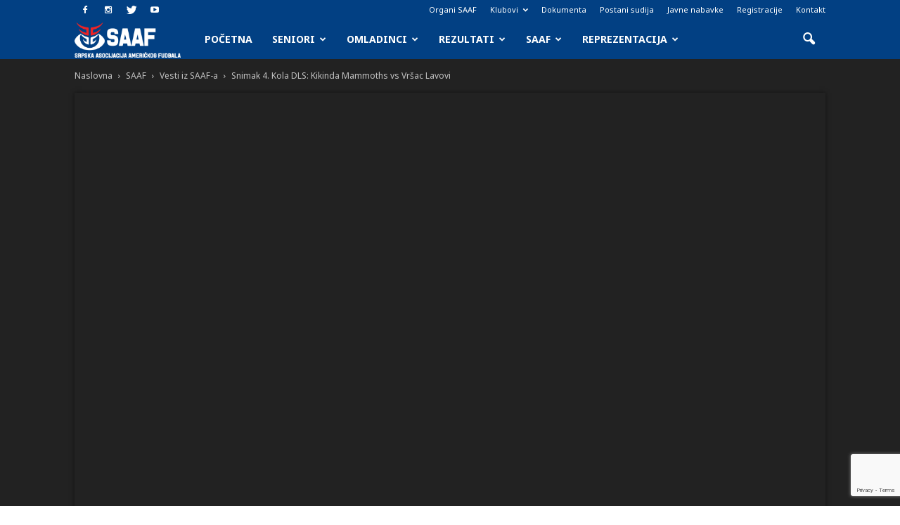

--- FILE ---
content_type: text/html; charset=UTF-8
request_url: http://www.saaf.rs/2016/05/15/snimak-4-kola-dls-kikinda-mammoths-vs-vrsac-lavovi/
body_size: 164533
content:
<!doctype html >
<!--[if IE 8]>    <html class="ie8" lang="en"> <![endif]-->
<!--[if IE 9]>    <html class="ie9" lang="en"> <![endif]-->
<!--[if gt IE 8]><!--> <html lang="en-US"> <!--<![endif]-->
<head>
    <title>Snimak 4. Kola DLS: Kikinda Mammoths vs Vršac Lavovi</title>
    <meta charset="UTF-8" />
    <meta name="viewport" content="width=device-width, initial-scale=1.0">
    <link rel="pingback" href="http://www.saaf.rs/wordpress/xmlrpc.php" />
    <meta name='robots' content='index, follow, max-image-preview:large, max-snippet:-1, max-video-preview:-1' />
<meta property="og:image" content="https://www.saaf.rs/wordpress/wp-content/uploads/2016/05/maxresdefault-8.jpg" /><meta name="author" content="SAAF">

	<!-- This site is optimized with the Yoast SEO plugin v26.8 - https://yoast.com/product/yoast-seo-wordpress/ -->
	<link rel="canonical" href="https://www.saaf.rs/2016/05/15/snimak-4-kola-dls-kikinda-mammoths-vs-vrsac-lavovi/" />
	<meta property="og:locale" content="en_US" />
	<meta property="og:type" content="article" />
	<meta property="og:title" content="Snimak 4. Kola DLS: Kikinda Mammoths vs Vršac Lavovi" />
	<meta property="og:url" content="https://www.saaf.rs/2016/05/15/snimak-4-kola-dls-kikinda-mammoths-vs-vrsac-lavovi/" />
	<meta property="og:site_name" content="SAAF.rs" />
	<meta property="article:publisher" content="https://www.facebook.com/saafsrbija/" />
	<meta property="article:published_time" content="2016-05-15T10:56:17+00:00" />
	<meta property="article:modified_time" content="2016-05-18T10:57:19+00:00" />
	<meta property="og:image" content="https://www.saaf.rs/wordpress/wp-content/uploads/2016/05/maxresdefault-8.jpg" />
	<meta property="og:image:width" content="1280" />
	<meta property="og:image:height" content="720" />
	<meta property="og:image:type" content="image/jpeg" />
	<meta name="author" content="SAAF" />
	<meta name="twitter:card" content="summary_large_image" />
	<meta name="twitter:creator" content="@saafrs" />
	<meta name="twitter:site" content="@saafrs" />
	<meta name="twitter:label1" content="Written by" />
	<meta name="twitter:data1" content="SAAF" />
	<script type="application/ld+json" class="yoast-schema-graph">{"@context":"https://schema.org","@graph":[{"@type":"Article","@id":"https://www.saaf.rs/2016/05/15/snimak-4-kola-dls-kikinda-mammoths-vs-vrsac-lavovi/#article","isPartOf":{"@id":"https://www.saaf.rs/2016/05/15/snimak-4-kola-dls-kikinda-mammoths-vs-vrsac-lavovi/"},"author":{"name":"SAAF","@id":"https://www.saaf.rs/#/schema/person/b85b9de7a6044b9cdbb0f45e60ff8192"},"headline":"Snimak 4. Kola DLS: Kikinda Mammoths vs Vršac Lavovi","datePublished":"2016-05-15T10:56:17+00:00","dateModified":"2016-05-18T10:57:19+00:00","mainEntityOfPage":{"@id":"https://www.saaf.rs/2016/05/15/snimak-4-kola-dls-kikinda-mammoths-vs-vrsac-lavovi/"},"wordCount":9,"publisher":{"@id":"https://www.saaf.rs/#organization"},"image":{"@id":"https://www.saaf.rs/2016/05/15/snimak-4-kola-dls-kikinda-mammoths-vs-vrsac-lavovi/#primaryimage"},"thumbnailUrl":"https://www.saaf.rs/wordpress/wp-content/uploads/2016/05/maxresdefault-8.jpg","keywords":["Kikinda Mammoths","Vršac Lavovi"],"articleSection":["Vesti iz SAAF-a"],"inLanguage":"en-US"},{"@type":"WebPage","@id":"https://www.saaf.rs/2016/05/15/snimak-4-kola-dls-kikinda-mammoths-vs-vrsac-lavovi/","url":"https://www.saaf.rs/2016/05/15/snimak-4-kola-dls-kikinda-mammoths-vs-vrsac-lavovi/","name":"Snimak 4. Kola DLS: Kikinda Mammoths vs Vršac Lavovi","isPartOf":{"@id":"https://www.saaf.rs/#website"},"primaryImageOfPage":{"@id":"https://www.saaf.rs/2016/05/15/snimak-4-kola-dls-kikinda-mammoths-vs-vrsac-lavovi/#primaryimage"},"image":{"@id":"https://www.saaf.rs/2016/05/15/snimak-4-kola-dls-kikinda-mammoths-vs-vrsac-lavovi/#primaryimage"},"thumbnailUrl":"https://www.saaf.rs/wordpress/wp-content/uploads/2016/05/maxresdefault-8.jpg","datePublished":"2016-05-15T10:56:17+00:00","dateModified":"2016-05-18T10:57:19+00:00","breadcrumb":{"@id":"https://www.saaf.rs/2016/05/15/snimak-4-kola-dls-kikinda-mammoths-vs-vrsac-lavovi/#breadcrumb"},"inLanguage":"en-US","potentialAction":[{"@type":"ReadAction","target":["https://www.saaf.rs/2016/05/15/snimak-4-kola-dls-kikinda-mammoths-vs-vrsac-lavovi/"]}]},{"@type":"ImageObject","inLanguage":"en-US","@id":"https://www.saaf.rs/2016/05/15/snimak-4-kola-dls-kikinda-mammoths-vs-vrsac-lavovi/#primaryimage","url":"https://www.saaf.rs/wordpress/wp-content/uploads/2016/05/maxresdefault-8.jpg","contentUrl":"https://www.saaf.rs/wordpress/wp-content/uploads/2016/05/maxresdefault-8.jpg","width":1280,"height":720},{"@type":"BreadcrumbList","@id":"https://www.saaf.rs/2016/05/15/snimak-4-kola-dls-kikinda-mammoths-vs-vrsac-lavovi/#breadcrumb","itemListElement":[{"@type":"ListItem","position":1,"name":"Home","item":"https://www.saaf.rs/"},{"@type":"ListItem","position":2,"name":"Snimak 4. Kola DLS: Kikinda Mammoths vs Vršac Lavovi"}]},{"@type":"WebSite","@id":"https://www.saaf.rs/#website","url":"https://www.saaf.rs/","name":"SAAF.rs","description":"Zvanična internet prezentacija Srpske asocijacije američkog fudbala","publisher":{"@id":"https://www.saaf.rs/#organization"},"potentialAction":[{"@type":"SearchAction","target":{"@type":"EntryPoint","urlTemplate":"https://www.saaf.rs/?s={search_term_string}"},"query-input":{"@type":"PropertyValueSpecification","valueRequired":true,"valueName":"search_term_string"}}],"inLanguage":"en-US"},{"@type":"Organization","@id":"https://www.saaf.rs/#organization","name":"Srpska asocijacija američkog fudbala","url":"https://www.saaf.rs/","logo":{"@type":"ImageObject","inLanguage":"en-US","@id":"https://www.saaf.rs/#/schema/logo/image/","url":"https://www.saaf.rs/wordpress/wp-content/uploads/2016/03/SAAF_logo_NEW.jpg","contentUrl":"https://www.saaf.rs/wordpress/wp-content/uploads/2016/03/SAAF_logo_NEW.jpg","width":800,"height":600,"caption":"Srpska asocijacija američkog fudbala"},"image":{"@id":"https://www.saaf.rs/#/schema/logo/image/"},"sameAs":["https://www.facebook.com/saafsrbija/","https://x.com/saafrs","https://www.instagram.com/saafrs/","https://www.youtube.com/channel/UC97i_DQoRq7yrTzVgPvz4eA"]},{"@type":"Person","@id":"https://www.saaf.rs/#/schema/person/b85b9de7a6044b9cdbb0f45e60ff8192","name":"SAAF","image":{"@type":"ImageObject","inLanguage":"en-US","@id":"https://www.saaf.rs/#/schema/person/image/","url":"https://secure.gravatar.com/avatar/e6911f03e9218c0fc78c533144230e0d39ceee8fae6a1613c59cfb601933c266?s=96&d=mm&r=g","contentUrl":"https://secure.gravatar.com/avatar/e6911f03e9218c0fc78c533144230e0d39ceee8fae6a1613c59cfb601933c266?s=96&d=mm&r=g","caption":"SAAF"},"url":"https://www.saaf.rs/author/admin/"}]}</script>
	<!-- / Yoast SEO plugin. -->


<link rel='dns-prefetch' href='//www.googletagmanager.com' />
<link rel='dns-prefetch' href='//fonts.googleapis.com' />
<link rel="alternate" type="application/rss+xml" title="SAAF.rs &raquo; Feed" href="https://www.saaf.rs/feed/" />
<link rel="alternate" type="application/rss+xml" title="SAAF.rs &raquo; Comments Feed" href="https://www.saaf.rs/comments/feed/" />
<link rel="alternate" title="oEmbed (JSON)" type="application/json+oembed" href="https://www.saaf.rs/wp-json/oembed/1.0/embed?url=https%3A%2F%2Fwww.saaf.rs%2F2016%2F05%2F15%2Fsnimak-4-kola-dls-kikinda-mammoths-vs-vrsac-lavovi%2F" />
<link rel="alternate" title="oEmbed (XML)" type="text/xml+oembed" href="https://www.saaf.rs/wp-json/oembed/1.0/embed?url=https%3A%2F%2Fwww.saaf.rs%2F2016%2F05%2F15%2Fsnimak-4-kola-dls-kikinda-mammoths-vs-vrsac-lavovi%2F&#038;format=xml" />
<style id='wp-img-auto-sizes-contain-inline-css' type='text/css'>
img:is([sizes=auto i],[sizes^="auto," i]){contain-intrinsic-size:3000px 1500px}
/*# sourceURL=wp-img-auto-sizes-contain-inline-css */
</style>
<style id='wp-emoji-styles-inline-css' type='text/css'>

	img.wp-smiley, img.emoji {
		display: inline !important;
		border: none !important;
		box-shadow: none !important;
		height: 1em !important;
		width: 1em !important;
		margin: 0 0.07em !important;
		vertical-align: -0.1em !important;
		background: none !important;
		padding: 0 !important;
	}
/*# sourceURL=wp-emoji-styles-inline-css */
</style>
<style id='wp-block-library-inline-css' type='text/css'>
:root{--wp-block-synced-color:#7a00df;--wp-block-synced-color--rgb:122,0,223;--wp-bound-block-color:var(--wp-block-synced-color);--wp-editor-canvas-background:#ddd;--wp-admin-theme-color:#007cba;--wp-admin-theme-color--rgb:0,124,186;--wp-admin-theme-color-darker-10:#006ba1;--wp-admin-theme-color-darker-10--rgb:0,107,160.5;--wp-admin-theme-color-darker-20:#005a87;--wp-admin-theme-color-darker-20--rgb:0,90,135;--wp-admin-border-width-focus:2px}@media (min-resolution:192dpi){:root{--wp-admin-border-width-focus:1.5px}}.wp-element-button{cursor:pointer}:root .has-very-light-gray-background-color{background-color:#eee}:root .has-very-dark-gray-background-color{background-color:#313131}:root .has-very-light-gray-color{color:#eee}:root .has-very-dark-gray-color{color:#313131}:root .has-vivid-green-cyan-to-vivid-cyan-blue-gradient-background{background:linear-gradient(135deg,#00d084,#0693e3)}:root .has-purple-crush-gradient-background{background:linear-gradient(135deg,#34e2e4,#4721fb 50%,#ab1dfe)}:root .has-hazy-dawn-gradient-background{background:linear-gradient(135deg,#faaca8,#dad0ec)}:root .has-subdued-olive-gradient-background{background:linear-gradient(135deg,#fafae1,#67a671)}:root .has-atomic-cream-gradient-background{background:linear-gradient(135deg,#fdd79a,#004a59)}:root .has-nightshade-gradient-background{background:linear-gradient(135deg,#330968,#31cdcf)}:root .has-midnight-gradient-background{background:linear-gradient(135deg,#020381,#2874fc)}:root{--wp--preset--font-size--normal:16px;--wp--preset--font-size--huge:42px}.has-regular-font-size{font-size:1em}.has-larger-font-size{font-size:2.625em}.has-normal-font-size{font-size:var(--wp--preset--font-size--normal)}.has-huge-font-size{font-size:var(--wp--preset--font-size--huge)}.has-text-align-center{text-align:center}.has-text-align-left{text-align:left}.has-text-align-right{text-align:right}.has-fit-text{white-space:nowrap!important}#end-resizable-editor-section{display:none}.aligncenter{clear:both}.items-justified-left{justify-content:flex-start}.items-justified-center{justify-content:center}.items-justified-right{justify-content:flex-end}.items-justified-space-between{justify-content:space-between}.screen-reader-text{border:0;clip-path:inset(50%);height:1px;margin:-1px;overflow:hidden;padding:0;position:absolute;width:1px;word-wrap:normal!important}.screen-reader-text:focus{background-color:#ddd;clip-path:none;color:#444;display:block;font-size:1em;height:auto;left:5px;line-height:normal;padding:15px 23px 14px;text-decoration:none;top:5px;width:auto;z-index:100000}html :where(.has-border-color){border-style:solid}html :where([style*=border-top-color]){border-top-style:solid}html :where([style*=border-right-color]){border-right-style:solid}html :where([style*=border-bottom-color]){border-bottom-style:solid}html :where([style*=border-left-color]){border-left-style:solid}html :where([style*=border-width]){border-style:solid}html :where([style*=border-top-width]){border-top-style:solid}html :where([style*=border-right-width]){border-right-style:solid}html :where([style*=border-bottom-width]){border-bottom-style:solid}html :where([style*=border-left-width]){border-left-style:solid}html :where(img[class*=wp-image-]){height:auto;max-width:100%}:where(figure){margin:0 0 1em}html :where(.is-position-sticky){--wp-admin--admin-bar--position-offset:var(--wp-admin--admin-bar--height,0px)}@media screen and (max-width:600px){html :where(.is-position-sticky){--wp-admin--admin-bar--position-offset:0px}}

/*# sourceURL=wp-block-library-inline-css */
</style><style id='global-styles-inline-css' type='text/css'>
:root{--wp--preset--aspect-ratio--square: 1;--wp--preset--aspect-ratio--4-3: 4/3;--wp--preset--aspect-ratio--3-4: 3/4;--wp--preset--aspect-ratio--3-2: 3/2;--wp--preset--aspect-ratio--2-3: 2/3;--wp--preset--aspect-ratio--16-9: 16/9;--wp--preset--aspect-ratio--9-16: 9/16;--wp--preset--color--black: #000000;--wp--preset--color--cyan-bluish-gray: #abb8c3;--wp--preset--color--white: #ffffff;--wp--preset--color--pale-pink: #f78da7;--wp--preset--color--vivid-red: #cf2e2e;--wp--preset--color--luminous-vivid-orange: #ff6900;--wp--preset--color--luminous-vivid-amber: #fcb900;--wp--preset--color--light-green-cyan: #7bdcb5;--wp--preset--color--vivid-green-cyan: #00d084;--wp--preset--color--pale-cyan-blue: #8ed1fc;--wp--preset--color--vivid-cyan-blue: #0693e3;--wp--preset--color--vivid-purple: #9b51e0;--wp--preset--gradient--vivid-cyan-blue-to-vivid-purple: linear-gradient(135deg,rgb(6,147,227) 0%,rgb(155,81,224) 100%);--wp--preset--gradient--light-green-cyan-to-vivid-green-cyan: linear-gradient(135deg,rgb(122,220,180) 0%,rgb(0,208,130) 100%);--wp--preset--gradient--luminous-vivid-amber-to-luminous-vivid-orange: linear-gradient(135deg,rgb(252,185,0) 0%,rgb(255,105,0) 100%);--wp--preset--gradient--luminous-vivid-orange-to-vivid-red: linear-gradient(135deg,rgb(255,105,0) 0%,rgb(207,46,46) 100%);--wp--preset--gradient--very-light-gray-to-cyan-bluish-gray: linear-gradient(135deg,rgb(238,238,238) 0%,rgb(169,184,195) 100%);--wp--preset--gradient--cool-to-warm-spectrum: linear-gradient(135deg,rgb(74,234,220) 0%,rgb(151,120,209) 20%,rgb(207,42,186) 40%,rgb(238,44,130) 60%,rgb(251,105,98) 80%,rgb(254,248,76) 100%);--wp--preset--gradient--blush-light-purple: linear-gradient(135deg,rgb(255,206,236) 0%,rgb(152,150,240) 100%);--wp--preset--gradient--blush-bordeaux: linear-gradient(135deg,rgb(254,205,165) 0%,rgb(254,45,45) 50%,rgb(107,0,62) 100%);--wp--preset--gradient--luminous-dusk: linear-gradient(135deg,rgb(255,203,112) 0%,rgb(199,81,192) 50%,rgb(65,88,208) 100%);--wp--preset--gradient--pale-ocean: linear-gradient(135deg,rgb(255,245,203) 0%,rgb(182,227,212) 50%,rgb(51,167,181) 100%);--wp--preset--gradient--electric-grass: linear-gradient(135deg,rgb(202,248,128) 0%,rgb(113,206,126) 100%);--wp--preset--gradient--midnight: linear-gradient(135deg,rgb(2,3,129) 0%,rgb(40,116,252) 100%);--wp--preset--font-size--small: 13px;--wp--preset--font-size--medium: 20px;--wp--preset--font-size--large: 36px;--wp--preset--font-size--x-large: 42px;--wp--preset--spacing--20: 0.44rem;--wp--preset--spacing--30: 0.67rem;--wp--preset--spacing--40: 1rem;--wp--preset--spacing--50: 1.5rem;--wp--preset--spacing--60: 2.25rem;--wp--preset--spacing--70: 3.38rem;--wp--preset--spacing--80: 5.06rem;--wp--preset--shadow--natural: 6px 6px 9px rgba(0, 0, 0, 0.2);--wp--preset--shadow--deep: 12px 12px 50px rgba(0, 0, 0, 0.4);--wp--preset--shadow--sharp: 6px 6px 0px rgba(0, 0, 0, 0.2);--wp--preset--shadow--outlined: 6px 6px 0px -3px rgb(255, 255, 255), 6px 6px rgb(0, 0, 0);--wp--preset--shadow--crisp: 6px 6px 0px rgb(0, 0, 0);}:where(.is-layout-flex){gap: 0.5em;}:where(.is-layout-grid){gap: 0.5em;}body .is-layout-flex{display: flex;}.is-layout-flex{flex-wrap: wrap;align-items: center;}.is-layout-flex > :is(*, div){margin: 0;}body .is-layout-grid{display: grid;}.is-layout-grid > :is(*, div){margin: 0;}:where(.wp-block-columns.is-layout-flex){gap: 2em;}:where(.wp-block-columns.is-layout-grid){gap: 2em;}:where(.wp-block-post-template.is-layout-flex){gap: 1.25em;}:where(.wp-block-post-template.is-layout-grid){gap: 1.25em;}.has-black-color{color: var(--wp--preset--color--black) !important;}.has-cyan-bluish-gray-color{color: var(--wp--preset--color--cyan-bluish-gray) !important;}.has-white-color{color: var(--wp--preset--color--white) !important;}.has-pale-pink-color{color: var(--wp--preset--color--pale-pink) !important;}.has-vivid-red-color{color: var(--wp--preset--color--vivid-red) !important;}.has-luminous-vivid-orange-color{color: var(--wp--preset--color--luminous-vivid-orange) !important;}.has-luminous-vivid-amber-color{color: var(--wp--preset--color--luminous-vivid-amber) !important;}.has-light-green-cyan-color{color: var(--wp--preset--color--light-green-cyan) !important;}.has-vivid-green-cyan-color{color: var(--wp--preset--color--vivid-green-cyan) !important;}.has-pale-cyan-blue-color{color: var(--wp--preset--color--pale-cyan-blue) !important;}.has-vivid-cyan-blue-color{color: var(--wp--preset--color--vivid-cyan-blue) !important;}.has-vivid-purple-color{color: var(--wp--preset--color--vivid-purple) !important;}.has-black-background-color{background-color: var(--wp--preset--color--black) !important;}.has-cyan-bluish-gray-background-color{background-color: var(--wp--preset--color--cyan-bluish-gray) !important;}.has-white-background-color{background-color: var(--wp--preset--color--white) !important;}.has-pale-pink-background-color{background-color: var(--wp--preset--color--pale-pink) !important;}.has-vivid-red-background-color{background-color: var(--wp--preset--color--vivid-red) !important;}.has-luminous-vivid-orange-background-color{background-color: var(--wp--preset--color--luminous-vivid-orange) !important;}.has-luminous-vivid-amber-background-color{background-color: var(--wp--preset--color--luminous-vivid-amber) !important;}.has-light-green-cyan-background-color{background-color: var(--wp--preset--color--light-green-cyan) !important;}.has-vivid-green-cyan-background-color{background-color: var(--wp--preset--color--vivid-green-cyan) !important;}.has-pale-cyan-blue-background-color{background-color: var(--wp--preset--color--pale-cyan-blue) !important;}.has-vivid-cyan-blue-background-color{background-color: var(--wp--preset--color--vivid-cyan-blue) !important;}.has-vivid-purple-background-color{background-color: var(--wp--preset--color--vivid-purple) !important;}.has-black-border-color{border-color: var(--wp--preset--color--black) !important;}.has-cyan-bluish-gray-border-color{border-color: var(--wp--preset--color--cyan-bluish-gray) !important;}.has-white-border-color{border-color: var(--wp--preset--color--white) !important;}.has-pale-pink-border-color{border-color: var(--wp--preset--color--pale-pink) !important;}.has-vivid-red-border-color{border-color: var(--wp--preset--color--vivid-red) !important;}.has-luminous-vivid-orange-border-color{border-color: var(--wp--preset--color--luminous-vivid-orange) !important;}.has-luminous-vivid-amber-border-color{border-color: var(--wp--preset--color--luminous-vivid-amber) !important;}.has-light-green-cyan-border-color{border-color: var(--wp--preset--color--light-green-cyan) !important;}.has-vivid-green-cyan-border-color{border-color: var(--wp--preset--color--vivid-green-cyan) !important;}.has-pale-cyan-blue-border-color{border-color: var(--wp--preset--color--pale-cyan-blue) !important;}.has-vivid-cyan-blue-border-color{border-color: var(--wp--preset--color--vivid-cyan-blue) !important;}.has-vivid-purple-border-color{border-color: var(--wp--preset--color--vivid-purple) !important;}.has-vivid-cyan-blue-to-vivid-purple-gradient-background{background: var(--wp--preset--gradient--vivid-cyan-blue-to-vivid-purple) !important;}.has-light-green-cyan-to-vivid-green-cyan-gradient-background{background: var(--wp--preset--gradient--light-green-cyan-to-vivid-green-cyan) !important;}.has-luminous-vivid-amber-to-luminous-vivid-orange-gradient-background{background: var(--wp--preset--gradient--luminous-vivid-amber-to-luminous-vivid-orange) !important;}.has-luminous-vivid-orange-to-vivid-red-gradient-background{background: var(--wp--preset--gradient--luminous-vivid-orange-to-vivid-red) !important;}.has-very-light-gray-to-cyan-bluish-gray-gradient-background{background: var(--wp--preset--gradient--very-light-gray-to-cyan-bluish-gray) !important;}.has-cool-to-warm-spectrum-gradient-background{background: var(--wp--preset--gradient--cool-to-warm-spectrum) !important;}.has-blush-light-purple-gradient-background{background: var(--wp--preset--gradient--blush-light-purple) !important;}.has-blush-bordeaux-gradient-background{background: var(--wp--preset--gradient--blush-bordeaux) !important;}.has-luminous-dusk-gradient-background{background: var(--wp--preset--gradient--luminous-dusk) !important;}.has-pale-ocean-gradient-background{background: var(--wp--preset--gradient--pale-ocean) !important;}.has-electric-grass-gradient-background{background: var(--wp--preset--gradient--electric-grass) !important;}.has-midnight-gradient-background{background: var(--wp--preset--gradient--midnight) !important;}.has-small-font-size{font-size: var(--wp--preset--font-size--small) !important;}.has-medium-font-size{font-size: var(--wp--preset--font-size--medium) !important;}.has-large-font-size{font-size: var(--wp--preset--font-size--large) !important;}.has-x-large-font-size{font-size: var(--wp--preset--font-size--x-large) !important;}
/*# sourceURL=global-styles-inline-css */
</style>

<style id='classic-theme-styles-inline-css' type='text/css'>
/*! This file is auto-generated */
.wp-block-button__link{color:#fff;background-color:#32373c;border-radius:9999px;box-shadow:none;text-decoration:none;padding:calc(.667em + 2px) calc(1.333em + 2px);font-size:1.125em}.wp-block-file__button{background:#32373c;color:#fff;text-decoration:none}
/*# sourceURL=/wp-includes/css/classic-themes.min.css */
</style>
<link rel='stylesheet' id='contact-form-7-css' href='http://www.saaf.rs/wordpress/wp-content/plugins/contact-form-7/includes/css/styles.css?ver=6.1.4' type='text/css' media='all' />
<link rel='stylesheet' id='dashicons-css' href='http://www.saaf.rs/wordpress/wp-includes/css/dashicons.min.css?ver=6.9' type='text/css' media='all' />
<link rel='stylesheet' id='sportspress-general-css' href='//www.saaf.rs/wordpress/wp-content/plugins/sportspress/assets/css/sportspress.css?ver=2.7.26' type='text/css' media='all' />
<link rel='stylesheet' id='sportspress-icons-css' href='//www.saaf.rs/wordpress/wp-content/plugins/sportspress/assets/css/icons.css?ver=2.7.26' type='text/css' media='all' />
<link rel='stylesheet' id='sportspress-roboto-css' href='//fonts.googleapis.com/css?family=Roboto%3A400%2C500&#038;subset=cyrillic%2Ccyrillic-ext%2Cgreek%2Cgreek-ext%2Clatin-ext%2Cvietnamese&#038;ver=2.7' type='text/css' media='all' />
<link rel='stylesheet' id='sportspress-style-css' href='//www.saaf.rs/wordpress/wp-content/plugins/sportspress/assets/css/sportspress-style.css?ver=2.7' type='text/css' media='all' />
<link rel='stylesheet' id='sportspress-style-ltr-css' href='//www.saaf.rs/wordpress/wp-content/plugins/sportspress/assets/css/sportspress-style-ltr.css?ver=2.7' type='text/css' media='all' />
<link rel='stylesheet' id='google_font_open_sans-css' href='http://fonts.googleapis.com/css?family=Open+Sans%3A300italic%2C400italic%2C600italic%2C400%2C600%2C700&#038;subset=cyrillic%2Ccyrillic-ext%2Clatin-ext&#038;ver=6.9' type='text/css' media='all' />
<link rel='stylesheet' id='google_font_roboto-css' href='http://fonts.googleapis.com/css?family=Roboto%3A500%2C400italic%2C700%2C900%2C500italic%2C400%2C300&#038;subset=cyrillic%2Ccyrillic-ext%2Clatin-ext&#038;ver=6.9' type='text/css' media='all' />
<link rel='stylesheet' id='google-fonts-style-css' href='http://fonts.googleapis.com/css?family=Noto+Sans%3A400%2C700%7CNoto+Serif%3A400%2C700&#038;subset=cyrillic%2Ccyrillic-ext%2Clatin-ext&#038;ver=6.9' type='text/css' media='all' />
<link rel='stylesheet' id='tablepress-default-css' href='http://www.saaf.rs/wordpress/wp-content/plugins/tablepress/css/build/default.css?ver=3.2.6' type='text/css' media='all' />
<link rel='stylesheet' id='js_composer_front-css' href='http://www.saaf.rs/wordpress/wp-content/plugins/js_composer/assets/css/js_composer.min.css?ver=4.11.2' type='text/css' media='all' />
<link rel='stylesheet' id='td-theme-css' href='http://www.saaf.rs/wordpress/wp-content/themes/Newspaper/style.css?ver=7.0.1' type='text/css' media='all' />
<link rel='stylesheet' id='td-theme-demo-style-css' href='http://www.saaf.rs/wordpress/wp-content/themes/Newspaper/includes/demos/sport/demo_style.css?ver=7.0.1' type='text/css' media='all' />
<style type="text/css"> /* SportsPress Frontend CSS */ .sp-event-calendar tbody td a,.sp-event-calendar tbody td a:hover{background: none;}.sp-data-table th,.sp-calendar th,.sp-data-table tfoot,.sp-calendar tfoot,.sp-button,.sp-heading{background:#024083 !important}.sp-calendar tbody a{color:#024083 !important}.sp-data-table tbody,.sp-calendar tbody{background: #f4f4f4 !important}.sp-data-table tbody,.sp-calendar tbody{color: #222222 !important}.sp-data-table th,.sp-data-table th a,.sp-data-table tfoot,.sp-data-table tfoot a,.sp-calendar th,.sp-calendar th a,.sp-calendar tfoot,.sp-calendar tfoot a,.sp-button,.sp-heading{color: #ffffff !important}.sp-data-table tbody a,.sp-data-table tbody a:hover,.sp-calendar tbody a:focus{color: #024083 !important}.sp-highlight,.sp-calendar td#today{background: #ffffff !important}.sp-data-table th,.sp-template-countdown .sp-event-venue,.sp-template-countdown .sp-event-league,.sp-template-gallery .gallery-caption{background:#024083 !important}.sp-data-table th,.sp-template-countdown .sp-event-venue,.sp-template-countdown .sp-event-league,.sp-template-gallery .gallery-caption{border-color:#002669 !important}.sp-table-caption,.sp-data-table,.sp-data-table tfoot,.sp-template .sp-view-all-link,.sp-template-gallery .sp-gallery-group-name,.sp-template-gallery .sp-gallery-wrapper,.sp-template-countdown .sp-event-name,.sp-countdown time,.sp-template-details dl,.sp-event-statistics .sp-statistic-bar,.sp-tournament-bracket .sp-team-name,.sp-profile-selector{background:#f4f4f4 !important}.sp-table-caption,.sp-data-table,.sp-data-table td,.sp-template .sp-view-all-link,.sp-template-gallery .sp-gallery-group-name,.sp-template-gallery .sp-gallery-wrapper,.sp-template-countdown .sp-event-name,.sp-countdown time,.sp-countdown span,.sp-template-details dl,.sp-event-statistics .sp-statistic-bar,.sp-tournament-bracket thead th,.sp-tournament-bracket .sp-team-name,.sp-tournament-bracket .sp-event,.sp-profile-selector{border-color:#dadada !important}.sp-tournament-bracket .sp-team .sp-team-name:before{border-left-color:#dadada !important;border-right-color:#dadada !important}.sp-data-table .sp-highlight,.sp-data-table .highlighted td,.sp-template-scoreboard td:hover{background:#eeeeee !important}.sp-template *,.sp-data-table *,.sp-table-caption,.sp-data-table tfoot a:hover,.sp-template .sp-view-all-link a:hover,.sp-template-gallery .sp-gallery-group-name,.sp-template-details dd,.sp-template-event-logos .sp-team-result,.sp-template-event-blocks .sp-event-results,.sp-template-scoreboard a,.sp-template-scoreboard a:hover,.sp-tournament-bracket,.sp-tournament-bracket .sp-event .sp-event-title:hover,.sp-tournament-bracket .sp-event .sp-event-title:hover *{color:#222222 !important}.sp-template .sp-view-all-link a,.sp-countdown span small,.sp-template-event-calendar tfoot a,.sp-template-event-blocks .sp-event-date,.sp-template-details dt,.sp-template-scoreboard .sp-scoreboard-date,.sp-tournament-bracket th,.sp-tournament-bracket .sp-event .sp-event-title,.sp-template-scoreboard .sp-scoreboard-date,.sp-tournament-bracket .sp-event .sp-event-title *{color:rgba(34,34,34,0.5) !important}.sp-data-table th,.sp-template-countdown .sp-event-venue,.sp-template-countdown .sp-event-league,.sp-template-gallery .gallery-item a,.sp-template-gallery .gallery-caption,.sp-template-scoreboard .sp-scoreboard-nav,.sp-tournament-bracket .sp-team-name:hover,.sp-tournament-bracket thead th,.sp-tournament-bracket .sp-heading{color:#ffffff !important}.sp-template a,.sp-data-table a,.sp-tab-menu-item-active a, .sp-tab-menu-item-active a:hover,.sp-template .sp-message{color:#024083 !important}.sp-template-gallery .gallery-caption strong,.sp-tournament-bracket .sp-team-name:hover,.sp-template-scoreboard .sp-scoreboard-nav,.sp-tournament-bracket .sp-heading{background:#024083 !important}.sp-tournament-bracket .sp-team-name:hover,.sp-tournament-bracket .sp-heading,.sp-tab-menu-item-active a, .sp-tab-menu-item-active a:hover,.sp-template .sp-message{border-color:#024083 !important}.sp-data-table th,.sp-data-table td{padding: 10px !important} /* SportsPress Custom CSS */ body .sp-league-table tr td:first-child, body .sp-league-table tr th:first-child {
	display: none;</style><script type="text/javascript" src="http://www.saaf.rs/wordpress/wp-includes/js/jquery/jquery.min.js?ver=3.7.1" id="jquery-core-js"></script>
<script type="text/javascript" src="http://www.saaf.rs/wordpress/wp-includes/js/jquery/jquery-migrate.min.js?ver=3.4.1" id="jquery-migrate-js"></script>

<!-- Google tag (gtag.js) snippet added by Site Kit -->
<!-- Google Analytics snippet added by Site Kit -->
<script type="text/javascript" src="https://www.googletagmanager.com/gtag/js?id=G-SR2NCCSW6T" id="google_gtagjs-js" async></script>
<script type="text/javascript" id="google_gtagjs-js-after">
/* <![CDATA[ */
window.dataLayer = window.dataLayer || [];function gtag(){dataLayer.push(arguments);}
gtag("set","linker",{"domains":["www.saaf.rs"]});
gtag("js", new Date());
gtag("set", "developer_id.dZTNiMT", true);
gtag("config", "G-SR2NCCSW6T");
//# sourceURL=google_gtagjs-js-after
/* ]]> */
</script>
<link rel="https://api.w.org/" href="https://www.saaf.rs/wp-json/" /><link rel="alternate" title="JSON" type="application/json" href="https://www.saaf.rs/wp-json/wp/v2/posts/19278" /><link rel="EditURI" type="application/rsd+xml" title="RSD" href="https://www.saaf.rs/wordpress/xmlrpc.php?rsd" />
<meta name="generator" content="WordPress 6.9" />
<meta name="generator" content="SportsPress 2.7.26" />
<link rel='shortlink' href='https://www.saaf.rs/?p=19278' />
<meta name="generator" content="Site Kit by Google 1.170.0" /><!-- Global site tag (gtag.js) - Google Analytics -->
<script async src="https://www.googletagmanager.com/gtag/js?id=UA-178433260-1"></script>
<script>
  window.dataLayer = window.dataLayer || [];
  function gtag(){dataLayer.push(arguments);}
  gtag('js', new Date());

  gtag('config', 'UA-178433260-1');
</script><!--[if lt IE 9]><script src="http://html5shim.googlecode.com/svn/trunk/html5.js"></script><![endif]-->
    <meta name="generator" content="Powered by Visual Composer - drag and drop page builder for WordPress."/>
<!--[if lte IE 9]><link rel="stylesheet" type="text/css" href="http://www.saaf.rs/wordpress/wp-content/plugins/js_composer/assets/css/vc_lte_ie9.min.css" media="screen"><![endif]--><!--[if IE  8]><link rel="stylesheet" type="text/css" href="http://www.saaf.rs/wordpress/wp-content/plugins/js_composer/assets/css/vc-ie8.min.css" media="screen"><![endif]-->
<!-- JS generated by theme -->

<script>
    
    

	    var tdBlocksArray = []; //here we store all the items for the current page

	    //td_block class - each ajax block uses a object of this class for requests
	    function tdBlock() {
		    this.id = '';
		    this.block_type = 1; //block type id (1-234 etc)
		    this.atts = '';
		    this.td_column_number = '';
		    this.td_current_page = 1; //
		    this.post_count = 0; //from wp
		    this.found_posts = 0; //from wp
		    this.max_num_pages = 0; //from wp
		    this.td_filter_value = ''; //current live filter value
		    this.is_ajax_running = false;
		    this.td_user_action = ''; // load more or infinite loader (used by the animation)
		    this.header_color = '';
		    this.ajax_pagination_infinite_stop = ''; //show load more at page x
	    }


        // td_js_generator - mini detector
        (function(){
            var htmlTag = document.getElementsByTagName("html")[0];

            if ( navigator.userAgent.indexOf("MSIE 10.0") > -1 ) {
                htmlTag.className += ' ie10';
            }

            if ( !!navigator.userAgent.match(/Trident.*rv\:11\./) ) {
                htmlTag.className += ' ie11';
            }

            if ( /(iPad|iPhone|iPod)/g.test(navigator.userAgent) ) {
                htmlTag.className += ' td-md-is-ios';
            }

            var user_agent = navigator.userAgent.toLowerCase();
            if ( user_agent.indexOf("android") > -1 ) {
                htmlTag.className += ' td-md-is-android';
            }

            if ( -1 !== navigator.userAgent.indexOf('Mac OS X')  ) {
                htmlTag.className += ' td-md-is-os-x';
            }

            if ( /chrom(e|ium)/.test(navigator.userAgent.toLowerCase()) ) {
               htmlTag.className += ' td-md-is-chrome';
            }

            if ( -1 !== navigator.userAgent.indexOf('Firefox') ) {
                htmlTag.className += ' td-md-is-firefox';
            }

            if ( -1 !== navigator.userAgent.indexOf('Safari') && -1 === navigator.userAgent.indexOf('Chrome') ) {
                htmlTag.className += ' td-md-is-safari';
            }

        })();




        var tdLocalCache = {};

        ( function () {
            "use strict";

            tdLocalCache = {
                data: {},
                remove: function (resource_id) {
                    delete tdLocalCache.data[resource_id];
                },
                exist: function (resource_id) {
                    return tdLocalCache.data.hasOwnProperty(resource_id) && tdLocalCache.data[resource_id] !== null;
                },
                get: function (resource_id) {
                    return tdLocalCache.data[resource_id];
                },
                set: function (resource_id, cachedData) {
                    tdLocalCache.remove(resource_id);
                    tdLocalCache.data[resource_id] = cachedData;
                }
            };
        })();

    
    
var td_viewport_interval_list=[{"limitBottom":767,"sidebarWidth":228},{"limitBottom":1018,"sidebarWidth":300},{"limitBottom":1140,"sidebarWidth":324}];
var td_animation_stack_effect="type0";
var tds_animation_stack=true;
var td_animation_stack_specific_selectors=".entry-thumb, img";
var td_animation_stack_general_selectors=".td-animation-stack img, .post img";
var td_ajax_url="https:\/\/www.saaf.rs\/wordpress\/wp-admin\/admin-ajax.php?td_theme_name=Newspaper&v=7.0.1";
var td_get_template_directory_uri="http:\/\/www.saaf.rs\/wordpress\/wp-content\/themes\/Newspaper";
var tds_snap_menu="smart_snap_always";
var tds_logo_on_sticky="";
var tds_header_style="5";
var td_please_wait="Molimo sa\u010dekajte...";
var td_email_user_pass_incorrect="Korisni\u010dko ime ili lozinka nisu ispravni!";
var td_email_user_incorrect="Email ili korisni\u010dko ime nisu ispravni!";
var td_email_incorrect="Email neispravan!";
var tds_more_articles_on_post_enable="";
var tds_more_articles_on_post_time_to_wait="";
var tds_more_articles_on_post_pages_distance_from_top=0;
var tds_theme_color_site_wide="#024083";
var tds_smart_sidebar="enabled";
var tdThemeName="Newspaper";
var td_magnific_popup_translation_tPrev="Prethodni (Leva strelica)";
var td_magnific_popup_translation_tNext="Slede\u0107i (Desna strelica)";
var td_magnific_popup_translation_tCounter="%curr% od %total%";
var td_magnific_popup_translation_ajax_tError="Sadr\u017eaj sa %url% ne mo\u017ee da se u\u010dita.";
var td_magnific_popup_translation_image_tError="Fotografija #%curr% ne mo\u017ee da se u\u010dita.";
var td_ad_background_click_link="";
var td_ad_background_click_target="";
</script>


<!-- Header style compiled by theme -->

<style>
    
.td-header-wrap .black-menu .sf-menu > .current-menu-item > a,
    .td-header-wrap .black-menu .sf-menu > .current-menu-ancestor > a,
    .td-header-wrap .black-menu .sf-menu > .current-category-ancestor > a,
    .td-header-wrap .black-menu .sf-menu > li > a:hover,
    .td-header-wrap .black-menu .sf-menu > .sfHover > a,
    .td-header-style-12 .td-header-menu-wrap-full,
    .sf-menu > .current-menu-item > a:after,
    .sf-menu > .current-menu-ancestor > a:after,
    .sf-menu > .current-category-ancestor > a:after,
    .sf-menu > li:hover > a:after,
    .sf-menu > .sfHover > a:after,
    .sf-menu ul .td-menu-item > a:hover,
    .sf-menu ul .sfHover > a,
    .sf-menu ul .current-menu-ancestor > a,
    .sf-menu ul .current-category-ancestor > a,
    .sf-menu ul .current-menu-item > a,
    .td-header-style-12 .td-affix,
    .header-search-wrap .td-drop-down-search:after,
    .header-search-wrap .td-drop-down-search .btn:hover,
    input[type=submit]:hover,
    .td-read-more a,
    .td-post-category:hover,
    .td-grid-style-1.td-hover-1 .td-big-grid-post:hover .td-post-category,
    .td-grid-style-5.td-hover-1 .td-big-grid-post:hover .td-post-category,
    .td_top_authors .td-active .td-author-post-count,
    .td_top_authors .td-active .td-author-comments-count,
    .td_top_authors .td_mod_wrap:hover .td-author-post-count,
    .td_top_authors .td_mod_wrap:hover .td-author-comments-count,
    .td-404-sub-sub-title a:hover,
    .td-search-form-widget .wpb_button:hover,
    .td-rating-bar-wrap div,
    .td_category_template_3 .td-current-sub-category,
    .mfp-content .td-login-wrap .btn,
    .mfp-content .td_display_err,
    .mfp-content .td_display_msg_ok,
    .dropcap,
    .td_wrapper_video_playlist .td_video_controls_playlist_wrapper,
    .wpb_default,
    .wpb_default:hover,
    .td-left-smart-list:hover,
    .td-right-smart-list:hover,
    .woocommerce-checkout .woocommerce input.button:hover,
    .woocommerce-page .woocommerce a.button:hover,
    .woocommerce-account div.woocommerce .button:hover,
    #bbpress-forums button:hover,
    .bbp_widget_login .button:hover,
    .td-footer-wrapper .td-post-category,
    .td-footer-wrapper .widget_product_search input[type="submit"]:hover,
    .woocommerce .product a.button:hover,
    .woocommerce .product #respond input#submit:hover,
    .woocommerce .checkout input#place_order:hover,
    .woocommerce .woocommerce.widget .button:hover,
    .single-product .product .summary .cart .button:hover,
    .woocommerce-cart .woocommerce table.cart .button:hover,
    .woocommerce-cart .woocommerce .shipping-calculator-form .button:hover,
    .td-next-prev-wrap a:hover,
    .td-load-more-wrap a:hover,
    .td-post-small-box a:hover,
    .page-nav .current,
    .page-nav:first-child > div,
    .td_category_template_8 .td-category-header .td-category a.td-current-sub-category,
    .td_category_template_4 .td-category-siblings .td-category a:hover,
    #bbpress-forums .bbp-pagination .current,
    #bbpress-forums #bbp-single-user-details #bbp-user-navigation li.current a,
    .td-theme-slider:hover .slide-meta-cat a,
    a.vc_btn-black:hover,
    .td-trending-now-wrapper:hover .td-trending-now-title,
    .td-scroll-up,
    .td-smart-list-button:hover,
    .td-weather-information:before,
    .td-weather-week:before,
    .td_block_exchange .td-exchange-header:before,
    .td_block_big_grid_9.td-grid-style-1 .td-post-category,
    .td_block_big_grid_9.td-grid-style-5 .td-post-category,
    .td-grid-style-6.td-hover-1 .td-module-thumb:after {
        background-color: #024083;
    }

    .woocommerce .woocommerce-message .button:hover,
    .woocommerce .woocommerce-error .button:hover,
    .woocommerce .woocommerce-info .button:hover {
        background-color: #024083 !important;
    }

    .woocommerce .product .onsale,
    .woocommerce.widget .ui-slider .ui-slider-handle {
        background: none #024083;
    }

    .woocommerce.widget.widget_layered_nav_filters ul li a {
        background: none repeat scroll 0 0 #024083 !important;
    }

    a,
    cite a:hover,
    .td_mega_menu_sub_cats .cur-sub-cat,
    .td-mega-span h3 a:hover,
    .td_mod_mega_menu:hover .entry-title a,
    .header-search-wrap .result-msg a:hover,
    .top-header-menu li a:hover,
    .top-header-menu .current-menu-item > a,
    .top-header-menu .current-menu-ancestor > a,
    .top-header-menu .current-category-ancestor > a,
    .td-social-icon-wrap > a:hover,
    .td-header-sp-top-widget .td-social-icon-wrap a:hover,
    .td-page-content blockquote p,
    .td-post-content blockquote p,
    .mce-content-body blockquote p,
    .comment-content blockquote p,
    .wpb_text_column blockquote p,
    .td_block_text_with_title blockquote p,
    .td_module_wrap:hover .entry-title a,
    .td-subcat-filter .td-subcat-list a:hover,
    .td-subcat-filter .td-subcat-dropdown a:hover,
    .td_quote_on_blocks,
    .dropcap2,
    .dropcap3,
    .td_top_authors .td-active .td-authors-name a,
    .td_top_authors .td_mod_wrap:hover .td-authors-name a,
    .td-post-next-prev-content a:hover,
    .author-box-wrap .td-author-social a:hover,
    .td-author-name a:hover,
    .td-author-url a:hover,
    .td_mod_related_posts:hover h3 > a,
    .td-post-template-11 .td-related-title .td-related-left:hover,
    .td-post-template-11 .td-related-title .td-related-right:hover,
    .td-post-template-11 .td-related-title .td-cur-simple-item,
    .td-post-template-11 .td_block_related_posts .td-next-prev-wrap a:hover,
    .comment-reply-link:hover,
    .logged-in-as a:hover,
    #cancel-comment-reply-link:hover,
    .td-search-query,
    .td-category-header .td-pulldown-category-filter-link:hover,
    .td-category-siblings .td-subcat-dropdown a:hover,
    .td-category-siblings .td-subcat-dropdown a.td-current-sub-category,
    .mfp-content .td-login-wrap .td-login-info-text a:hover,
    .widget a:hover,
    .widget_calendar tfoot a:hover,
    .woocommerce a.added_to_cart:hover,
    #bbpress-forums li.bbp-header .bbp-reply-content span a:hover,
    #bbpress-forums .bbp-forum-freshness a:hover,
    #bbpress-forums .bbp-topic-freshness a:hover,
    #bbpress-forums .bbp-forums-list li a:hover,
    #bbpress-forums .bbp-forum-title:hover,
    #bbpress-forums .bbp-topic-permalink:hover,
    #bbpress-forums .bbp-topic-started-by a:hover,
    #bbpress-forums .bbp-topic-started-in a:hover,
    #bbpress-forums .bbp-body .super-sticky li.bbp-topic-title .bbp-topic-permalink,
    #bbpress-forums .bbp-body .sticky li.bbp-topic-title .bbp-topic-permalink,
    .widget_display_replies .bbp-author-name,
    .widget_display_topics .bbp-author-name,
    .footer-text-wrap .footer-email-wrap a,
    .td-subfooter-menu li a:hover,
    .footer-social-wrap a:hover,
    a.vc_btn-black:hover,
    .td-smart-list-dropdown-wrap .td-smart-list-button:hover,
    .td_module_17 .td-read-more a:hover,
    .td_module_18 .td-read-more a:hover,
    .td_module_19 .td-post-author-name a:hover,
    .td-instagram-user a {
        color: #024083;
    }

    .mfp-content .td_login_tab_focus,
    a.vc_btn-black.vc_btn_square_outlined:hover,
    a.vc_btn-black.vc_btn_outlined:hover,
    .td-mega-menu-page .wpb_content_element ul li a:hover {
        color: #024083 !important;
    }

    .td-next-prev-wrap a:hover,
    .td-load-more-wrap a:hover,
    .td-post-small-box a:hover,
    .page-nav .current,
    .page-nav:first-child > div,
    .td_category_template_8 .td-category-header .td-category a.td-current-sub-category,
    .td_category_template_4 .td-category-siblings .td-category a:hover,
    #bbpress-forums .bbp-pagination .current,
    .mfp-content .td-login-panel-title,
    .post .td_quote_box,
    .page .td_quote_box,
    a.vc_btn-black:hover {
        border-color: #024083;
    }

    .td_wrapper_video_playlist .td_video_currently_playing:after {
        border-color: #024083 !important;
    }

    .header-search-wrap .td-drop-down-search:before {
        border-color: transparent transparent #024083 transparent;
    }

    .block-title > span,
    .block-title > a,
    .block-title > label,
    .widgettitle,
    .widgettitle:after,
    .td-trending-now-title,
    .td-trending-now-wrapper:hover .td-trending-now-title,
    .wpb_tabs li.ui-tabs-active a,
    .wpb_tabs li:hover a,
    .vc_tta-container .vc_tta-color-grey.vc_tta-tabs-position-top.vc_tta-style-classic .vc_tta-tabs-container .vc_tta-tab.vc_active > a,
    .vc_tta-container .vc_tta-color-grey.vc_tta-tabs-position-top.vc_tta-style-classic .vc_tta-tabs-container .vc_tta-tab:hover > a,
    .td-related-title .td-cur-simple-item,
    .woocommerce .product .products h2,
    .td-subcat-filter .td-subcat-dropdown:hover .td-subcat-more {
    	background-color: #024083;
    }

    .woocommerce div.product .woocommerce-tabs ul.tabs li.active {
    	background-color: #024083 !important;
    }

    .block-title,
    .td-related-title,
    .wpb_tabs .wpb_tabs_nav,
    .vc_tta-container .vc_tta-color-grey.vc_tta-tabs-position-top.vc_tta-style-classic .vc_tta-tabs-container,
    .woocommerce div.product .woocommerce-tabs ul.tabs:before {
        border-color: #024083;
    }
    .td_block_wrap .td-subcat-item .td-cur-simple-item {
	    color: #024083;
	}


    
    .td-grid-style-4 .entry-title
    {
        background-color: rgba(2, 64, 131, 0.7);
    }

    
    .block-title > span,
    .block-title > a,
    .block-title > label,
    .widgettitle,
    .widgettitle:after,
    .td-trending-now-title,
    .td-trending-now-wrapper:hover .td-trending-now-title,
    .wpb_tabs li.ui-tabs-active a,
    .wpb_tabs li:hover a,
    .vc_tta-container .vc_tta-color-grey.vc_tta-tabs-position-top.vc_tta-style-classic .vc_tta-tabs-container .vc_tta-tab.vc_active > a,
    .vc_tta-container .vc_tta-color-grey.vc_tta-tabs-position-top.vc_tta-style-classic .vc_tta-tabs-container .vc_tta-tab:hover > a,
    .td-related-title .td-cur-simple-item,
    .woocommerce .product .products h2,
    .td-subcat-filter .td-subcat-dropdown:hover .td-subcat-more,
    .td-weather-information:before,
    .td-weather-week:before,
    .td_block_exchange .td-exchange-header:before {
        background-color: #222222;
    }

    .woocommerce div.product .woocommerce-tabs ul.tabs li.active {
    	background-color: #222222 !important;
    }

    .block-title,
    .td-related-title,
    .wpb_tabs .wpb_tabs_nav,
    .vc_tta-container .vc_tta-color-grey.vc_tta-tabs-position-top.vc_tta-style-classic .vc_tta-tabs-container,
    .woocommerce div.product .woocommerce-tabs ul.tabs:before {
        border-color: #222222;
    }

    
    .td-header-wrap .td-header-top-menu-full,
    .td-header-wrap .top-header-menu .sub-menu {
        background-color: #024083;
    }
    .td-header-style-8 .td-header-top-menu-full {
        background-color: transparent;
    }
    .td-header-style-8 .td-header-top-menu-full .td-header-top-menu {
        background-color: #024083;
        padding-left: 15px;
        padding-right: 15px;
    }

    .td-header-wrap .td-header-top-menu-full .td-header-top-menu,
    .td-header-wrap .td-header-top-menu-full {
        border-bottom: none;
    }


    
    .td-header-top-menu,
    .td-header-top-menu a,
    .td-header-wrap .td-header-top-menu-full .td-header-top-menu,
    .td-header-wrap .td-header-top-menu-full a,
    .td-header-style-8 .td-header-top-menu,
    .td-header-style-8 .td-header-top-menu a {
        color: #ffffff;
    }

    
    .top-header-menu .current-menu-item > a,
    .top-header-menu .current-menu-ancestor > a,
    .top-header-menu .current-category-ancestor > a,
    .top-header-menu li a:hover {
        color: #e6001c;
    }

    
    .td-header-wrap .td-header-sp-top-widget .td-icon-font {
        color: #ffffff;
    }

    
    .td-header-wrap .td-header-sp-top-widget i.td-icon-font:hover {
        color: #000000;
    }


    
    .td-header-wrap .td-header-menu-wrap-full,
    .sf-menu > .current-menu-ancestor > a,
    .sf-menu > .current-category-ancestor > a,
    .td-header-menu-wrap.td-affix,
    .td-header-style-3 .td-header-main-menu,
    .td-header-style-3 .td-affix .td-header-main-menu,
    .td-header-style-4 .td-header-main-menu,
    .td-header-style-4 .td-affix .td-header-main-menu,
    .td-header-style-8 .td-header-menu-wrap.td-affix,
    .td-header-style-8 .td-header-top-menu-full {
		background-color: #024083;
    }


    .td-boxed-layout .td-header-style-3 .td-header-menu-wrap,
    .td-boxed-layout .td-header-style-4 .td-header-menu-wrap {
    	background-color: #024083 !important;
    }


    @media (min-width: 1019px) {
        .td-header-style-1 .td-header-sp-recs,
        .td-header-style-1 .td-header-sp-logo {
            margin-bottom: 28px;
        }
    }

    @media (min-width: 768px) and (max-width: 1018px) {
        .td-header-style-1 .td-header-sp-recs,
        .td-header-style-1 .td-header-sp-logo {
            margin-bottom: 14px;
        }
    }

    .td-header-style-7 .td-header-top-menu {
        border-bottom: none;
    }


    
    .sf-menu ul .td-menu-item > a:hover,
    .sf-menu ul .sfHover > a,
    .sf-menu ul .current-menu-ancestor > a,
    .sf-menu ul .current-category-ancestor > a,
    .sf-menu ul .current-menu-item > a,
    .sf-menu > .current-menu-item > a:after,
    .sf-menu > .current-menu-ancestor > a:after,
    .sf-menu > .current-category-ancestor > a:after,
    .sf-menu > li:hover > a:after,
    .sf-menu > .sfHover > a:after,
    .td_block_mega_menu .td-next-prev-wrap a:hover,
    .td-mega-span .td-post-category:hover,
    .td-header-wrap .black-menu .sf-menu > li > a:hover,
    .td-header-wrap .black-menu .sf-menu > .current-menu-ancestor > a,
    .td-header-wrap .black-menu .sf-menu > .sfHover > a,
    .header-search-wrap .td-drop-down-search:after,
    .header-search-wrap .td-drop-down-search .btn:hover,
    .td-header-wrap .black-menu .sf-menu > .current-menu-item > a,
    .td-header-wrap .black-menu .sf-menu > .current-menu-ancestor > a,
    .td-header-wrap .black-menu .sf-menu > .current-category-ancestor > a {
        background-color: #024083;
    }


    .td_block_mega_menu .td-next-prev-wrap a:hover {
        border-color: #024083;
    }

    .header-search-wrap .td-drop-down-search:before {
        border-color: transparent transparent #024083 transparent;
    }

    .td_mega_menu_sub_cats .cur-sub-cat,
    .td_mod_mega_menu:hover .entry-title a {
        color: #024083;
    }


    
    @media (max-width: 767px) {
        body .td-header-wrap .td-header-main-menu {
            background-color: #024083 !important;
        }
    }


    
    .top-header-menu > li > a,
    .td-weather-top-widget .td-weather-now .td-big-degrees,
    .td-weather-top-widget .td-weather-header .td-weather-city,
    .td-header-sp-top-menu .td_data_time {
        font-family:"Noto Sans";
	
    }
    
    .top-header-menu .menu-item-has-children li a {
    	font-family:"Noto Sans";
	
    }
    
    ul.sf-menu > .td-menu-item > a {
        font-family:"Noto Sans";
	line-height:56px;
	
    }
    
    .sf-menu ul .td-menu-item a {
        font-family:"Noto Sans";
	
    }
	
    .td_mod_mega_menu .item-details a {
        font-family:"Noto Sans";
	
    }
    
    .td_mega_menu_sub_cats .block-mega-child-cats a {
        font-family:"Noto Sans";
	
    }
    
    .block-title > span,
    .block-title > a,
    .widgettitle,
    .td-trending-now-title,
    .wpb_tabs li a,
    .vc_tta-container .vc_tta-color-grey.vc_tta-tabs-position-top.vc_tta-style-classic .vc_tta-tabs-container .vc_tta-tab > a,
    .td-related-title a,
    .woocommerce div.product .woocommerce-tabs ul.tabs li a,
    .woocommerce .product .products h2 {
        font-family:"Noto Sans";
	text-transform:uppercase;
	
    }
    
    .td-post-author-name a {
        font-family:"Noto Sans";
	
    }
    
    .td-post-date .entry-date {
        font-family:"Noto Sans";
	
    }
    
    .td-module-comments a,
    .td-post-views span,
    .td-post-comments a {
        font-family:"Noto Sans";
	
    }
    
    .td-big-grid-meta .td-post-category,
    .td_module_wrap .td-post-category,
    .td-module-image .td-post-category {
        font-family:"Noto Sans";
	
    }
    
    .td-subcat-filter .td-subcat-dropdown a,
    .td-subcat-filter .td-subcat-list a,
    .td-subcat-filter .td-subcat-dropdown span {
        font-family:"Noto Sans";
	
    }
    
    .td-excerpt {
        font-family:"Noto Sans";
	
    }


	
	.td_module_wrap .td-module-title {
		font-family:"Noto Sans";
	
	}
     
	.td_block_trending_now .entry-title a,
	.td-theme-slider .td-module-title a,
    .td-big-grid-post .entry-title {
		font-family:"Noto Sans";
	
	}
    
	#td-mobile-nav,
	#td-mobile-nav .wpb_button,
	.td-search-wrap-mob {
		font-family:"Noto Sans";
	
	}


	
	.post .td-post-header .entry-title {
		font-family:"Noto Serif";
	
	}
    
    .td-post-content p,
    .td-post-content {
        font-family:"Noto Sans";
	font-size:16px;
	
    }
    
    .post blockquote p,
    .page blockquote p,
    .td-post-text-content blockquote p {
        font-family:"Noto Serif";
	font-size:20px;
	line-height:26px;
	font-style:normal;
	font-weight:bold;
	text-transform:none;
	
    }
    
    .post .td_quote_box p,
    .page .td_quote_box p {
        font-family:"Noto Serif";
	
    }
    
    .post .td_pull_quote p,
    .page .td_pull_quote p {
        font-family:"Noto Serif";
	
    }
    
    .td-post-content li {
        font-family:"Noto Sans";
	font-size:16px;
	
    }
    
    .td-post-content h1 {
        font-family:"Noto Serif";
	
    }
    
    .td-post-content h2 {
        font-family:"Noto Serif";
	
    }
    
    .td-post-content h3 {
        font-family:"Noto Serif";
	
    }
    
    .td-post-content h4 {
        font-family:"Noto Serif";
	
    }
    
    .td-post-content h5 {
        font-family:"Noto Serif";
	
    }
    
    .td-post-content h6 {
        font-family:"Noto Serif";
	
    }





    
    .post .td-category a {
        font-family:"Noto Sans";
	
    }
    
    .post header .td-post-author-name,
    .post header .td-post-author-name a {
        font-family:"Noto Sans";
	
    }
    
    .post header .td-post-date .entry-date {
        font-family:"Noto Sans";
	
    }
    
    .post header .td-post-views span,
    .post header .td-post-comments {
        font-family:"Noto Sans";
	
    }
    
    .post .td-post-source-tags a,
    .post .td-post-source-tags span {
        font-family:"Noto Sans";
	
    }
    
    .post .td-post-next-prev-content span {
        font-family:"Noto Sans";
	
    }
    
    .post .td-post-next-prev-content a {
        font-family:"Noto Sans";
	
    }
    
    .post .author-box-wrap .td-author-name a {
        font-family:"Noto Sans";
	
    }
    
    .post .author-box-wrap .td-author-url a {
        font-family:"Noto Sans";
	
    }
    
    .post .author-box-wrap .td-author-description {
        font-family:"Noto Sans";
	
    }
    
    .td_block_related_posts .entry-title a {
        font-family:"Noto Sans";
	
    }
    
    .post .td-post-share-title {
        font-family:"Noto Sans";
	
    }
    
	.wp-caption-text,
	.wp-caption-dd {
		font-family:"Noto Sans";
	
	}
    
    .td-post-template-default .td-post-sub-title,
    .td-post-template-1 .td-post-sub-title,
    .td-post-template-4 .td-post-sub-title,
    .td-post-template-5 .td-post-sub-title,
    .td-post-template-9 .td-post-sub-title,
    .td-post-template-10 .td-post-sub-title,
    .td-post-template-11 .td-post-sub-title {
        font-family:"Noto Sans";
	
    }
    
    .td-post-template-2 .td-post-sub-title,
    .td-post-template-3 .td-post-sub-title,
    .td-post-template-6 .td-post-sub-title,
    .td-post-template-7 .td-post-sub-title,
    .td-post-template-8 .td-post-sub-title {
        font-family:"Noto Sans";
	
    }




	
    .td-page-title,
    .woocommerce-page .page-title,
    .td-category-title-holder .td-page-title {
    	font-family:"Noto Serif";
	
    }
    
    .td-page-content p,
    .td-page-content .td_block_text_with_title,
    .woocommerce-page .page-description > p,
    .wpb_text_column p {
    	font-family:"Noto Sans";
	
    }
    
    .td-page-content h1,
    .wpb_text_column h1 {
    	font-family:"Noto Sans";
	
    }
    
    .td-page-content h2,
    .wpb_text_column h2 {
    	font-family:"Noto Sans";
	
    }
    
    .td-page-content h3,
    .wpb_text_column h3 {
    	font-family:"Noto Sans";
	
    }
    
    .td-page-content h4,
    .wpb_text_column h4 {
    	font-family:"Noto Sans";
	
    }
    
    .td-page-content h5,
    .wpb_text_column h5 {
    	font-family:"Noto Sans";
	
    }
    
    .td-page-content h6,
    .wpb_text_column h6 {
    	font-family:"Noto Sans";
	
    }




    
	.footer-text-wrap {
		font-family:"Noto Sans";
	
	}
	
	.td-sub-footer-copy {
		font-family:"Noto Sans";
	
	}
	
	.td-sub-footer-menu ul li a {
		font-family:"Noto Sans";
	
	}




	
    .entry-crumbs a,
    .entry-crumbs span,
    #bbpress-forums .bbp-breadcrumb a,
    #bbpress-forums .bbp-breadcrumb .bbp-breadcrumb-current {
    	font-family:"Noto Sans";
	
    }
    
    .category .td-category a {
    	font-family:"Noto Sans";
	
    }
    
    .td-trending-now-display-area .entry-title {
    	font-family:"Noto Sans";
	
    }
    
    .page-nav a,
    .page-nav span {
    	font-family:"Noto Sans";
	
    }
    
    #td-outer-wrap span.dropcap {
    	font-family:"Noto Sans";
	
    }
    
    .widget_archive a,
    .widget_calendar,
    .widget_categories a,
    .widget_nav_menu a,
    .widget_meta a,
    .widget_pages a,
    .widget_recent_comments a,
    .widget_recent_entries a,
    .widget_text .textwidget,
    .widget_tag_cloud a,
    .widget_search input,
    .woocommerce .product-categories a,
    .widget_display_forums a,
    .widget_display_replies a,
    .widget_display_topics a,
    .widget_display_views a,
    .widget_display_stats {
    	font-family:"Noto Sans";
	
    }
    
	input[type="submit"],
	.td-read-more a,
	.vc_btn,
	.woocommerce a.button,
	.woocommerce button.button,
	.woocommerce #respond input#submit {
		font-family:"Noto Sans";
	
	}
	
	.woocommerce .product a h3,
	.woocommerce .widget.woocommerce .product_list_widget a,
	.woocommerce-cart .woocommerce .product-name a {
		font-family:"Noto Sans";
	
	}
	
	.woocommerce .product .summary .product_title {
		font-family:"Noto Sans";
	
	}





	
    body, p {
    	font-family:"Noto Sans";
	
    }




    
    @media (min-width: 768px) {
        #td-header-menu {
            min-height: 56px !important;
        }
        .td-header-style-4 .td-main-menu-logo img,
        .td-header-style-5 .td-main-menu-logo img,
        .td-header-style-6 .td-main-menu-logo img,
        .td-header-style-7 .td-header-sp-logo img,
        .td-header-style-12 .td-main-menu-logo img {
            max-height: 56px;
        }
        .td-header-style-4 .td-main-menu-logo,
        .td-header-style-5 .td-main-menu-logo,
        .td-header-style-6 .td-main-menu-logo,
        .td-header-style-7 .td-header-sp-logo,
        .td-header-style-12 .td-main-menu-logo {
            height: 56px;
        }
        .td-header-style-4 .td-main-menu-logo a,
        .td-header-style-5 .td-main-menu-logo a,
        .td-header-style-6 .td-main-menu-logo a,
        .td-header-style-7 .td-header-sp-logo a,
        .td-header-style-7 .td-header-sp-logo img,
        .td-header-style-7 .header-search-wrap .td-icon-search,
        .td-header-style-12 .td-main-menu-logo a,
        .td-header-style-12 .td-header-menu-wrap .sf-menu > li > a {
            line-height: 56px;
        }
        .td-header-style-7 .sf-menu {
            margin-top: 0;
        }
        .td-header-style-7 #td-top-search {
            top: 0;
            bottom: 0;
        }
    }
</style>

<script>
  (function(i,s,o,g,r,a,m){i['GoogleAnalyticsObject']=r;i[r]=i[r]||function(){
  (i[r].q=i[r].q||[]).push(arguments)},i[r].l=1*new Date();a=s.createElement(o),
  m=s.getElementsByTagName(o)[0];a.async=1;a.src=g;m.parentNode.insertBefore(a,m)
  })(window,document,'script','//www.google-analytics.com/analytics.js','ga');

  ga('create', 'UA-63677496-1', 'auto');
  ga('send', 'pageview');

</script><link rel="icon" href="https://www.saaf.rs/wordpress/wp-content/uploads/2016/11/cropped-saaf-32x32.jpg" sizes="32x32" />
<link rel="icon" href="https://www.saaf.rs/wordpress/wp-content/uploads/2016/11/cropped-saaf-192x192.jpg" sizes="192x192" />
<link rel="apple-touch-icon" href="https://www.saaf.rs/wordpress/wp-content/uploads/2016/11/cropped-saaf-180x180.jpg" />
<meta name="msapplication-TileImage" content="https://www.saaf.rs/wordpress/wp-content/uploads/2016/11/cropped-saaf-270x270.jpg" />
		<style type="text/css" id="wp-custom-css">
			.center-me {
    display: flex;
    justify-content: center;
    align-items: center;
}		</style>
		<noscript><style type="text/css"> .wpb_animate_when_almost_visible { opacity: 1; }</style></noscript></head>

<body class="wp-singular post-template-default single single-post postid-19278 single-format-video wp-theme-Newspaper snimak-4-kola-dls-kikinda-mammoths-vs-vrsac-lavovi td-sport-stack single_template_10 wpb-js-composer js-comp-ver-4.11.2 vc_responsive td-animation-stack-type0 td-full-layout" itemscope="itemscope" itemtype="http://schema.org/WebPage">

        <div class="td-scroll-up"><i class="td-icon-menu-up"></i></div>
    
    <div class="td-menu-background"></div>
<div id="td-mobile-nav">
    <div class="td-mobile-container">
        <!-- mobile menu top section -->
        <div class="td-menu-socials-wrap">
            <!-- socials -->
            <div class="td-menu-socials">
                
        <span class="td-social-icon-wrap">
            <a target="_blank" href="https://www.facebook.com/saafsrbija/" title="Facebook">
                <i class="td-icon-font td-icon-facebook"></i>
            </a>
        </span>
        <span class="td-social-icon-wrap">
            <a target="_blank" href="https://www.instagram.com/saafrs/" title="Instagram">
                <i class="td-icon-font td-icon-instagram"></i>
            </a>
        </span>
        <span class="td-social-icon-wrap">
            <a target="_blank" href="https://twitter.com/SAAFrs" title="Twitter">
                <i class="td-icon-font td-icon-twitter"></i>
            </a>
        </span>
        <span class="td-social-icon-wrap">
            <a target="_blank" href="https://www.youtube.com/@saafsrbija8843" title="Youtube">
                <i class="td-icon-font td-icon-youtube"></i>
            </a>
        </span>            </div>
            <!-- close button -->
            <div class="td-mobile-close">
                <a href="#"><i class="td-icon-close-mobile"></i></a>
            </div>
        </div>

        <!-- login section -->
        
        <!-- menu section -->
        <div class="td-mobile-content">
            <div class="menu-td-demo-header-menu-container"><ul id="menu-td-demo-header-menu" class="td-mobile-main-menu"><li id="menu-item-18059" class="menu-item menu-item-type-post_type menu-item-object-page menu-item-home menu-item-first menu-item-18059"><a href="https://www.saaf.rs/">Početna</a></li>
<li id="menu-item-21042" class="menu-item menu-item-type-taxonomy menu-item-object-category menu-item-has-children menu-item-21042"><a href="https://www.saaf.rs/category/seniorske-lige/">Seniori<i class="td-icon-menu-right td-element-after"></i></a>
<ul class="sub-menu">
	<li id="menu-item-21045" class="menu-item menu-item-type-taxonomy menu-item-object-category menu-item-21045"><a href="https://www.saaf.rs/category/seniorske-lige/arena-sport-prva-liga/">Arena Sport Prva liga</a></li>
	<li id="menu-item-21043" class="menu-item menu-item-type-taxonomy menu-item-object-category menu-item-21043"><a href="https://www.saaf.rs/category/seniorske-lige/druga-liga-srbije/">Druga liga</a></li>
	<li id="menu-item-21046" class="menu-item menu-item-type-taxonomy menu-item-object-category menu-item-21046"><a href="https://www.saaf.rs/category/seniorske-lige/arena-treca-liga/">Treća liga</a></li>
	<li id="menu-item-21044" class="menu-item menu-item-type-taxonomy menu-item-object-category menu-item-21044"><a href="https://www.saaf.rs/category/seniorske-lige/seniorska-fleg-liga/">Seniorska fleg liga</a></li>
	<li id="menu-item-21047" class="menu-item menu-item-type-taxonomy menu-item-object-category menu-item-21047"><a href="https://www.saaf.rs/category/seniorske-lige/zenska-fleg-liga/">Ženska fleg liga</a></li>
	<li id="menu-item-31361" class="menu-item menu-item-type-taxonomy menu-item-object-category menu-item-31361"><a href="https://www.saaf.rs/category/seniorske-lige/kup-9-vs-9-srbije/">Kup 9 vs 9 Srbije</a></li>
</ul>
</li>
<li id="menu-item-21037" class="menu-item menu-item-type-taxonomy menu-item-object-category menu-item-has-children menu-item-21037"><a href="https://www.saaf.rs/category/omladinske-lige/">Omladinci<i class="td-icon-menu-right td-element-after"></i></a>
<ul class="sub-menu">
	<li id="menu-item-26344" class="menu-item menu-item-type-taxonomy menu-item-object-category menu-item-26344"><a href="https://www.saaf.rs/category/arena-liga-srbije/">Arena liga Srbije</a></li>
	<li id="menu-item-21038" class="menu-item menu-item-type-taxonomy menu-item-object-category menu-item-21038"><a href="https://www.saaf.rs/category/omladinske-lige/juniorska-liga-u19/">Juniorska liga U19</a></li>
	<li id="menu-item-21039" class="menu-item menu-item-type-taxonomy menu-item-object-category menu-item-21039"><a href="https://www.saaf.rs/category/omladinske-lige/kadetska-liga-u17/">Kadetska liga U17</a></li>
	<li id="menu-item-21041" class="menu-item menu-item-type-taxonomy menu-item-object-category menu-item-21041"><a href="https://www.saaf.rs/category/omladinske-lige/pionirska-liga-u15/">Pionirska liga U15</a></li>
	<li id="menu-item-21040" class="menu-item menu-item-type-taxonomy menu-item-object-category menu-item-21040"><a href="https://www.saaf.rs/category/omladinske-lige/pionirska-fleg-liga-u15/">Pionirska fleg liga U15</a></li>
	<li id="menu-item-24567" class="menu-item menu-item-type-taxonomy menu-item-object-category menu-item-24567"><a href="https://www.saaf.rs/category/omladinske-lige/fleg-liga-petlica-u13/">Fleg liga petlića U13</a></li>
</ul>
</li>
<li id="menu-item-18230" class="menu-item menu-item-type-custom menu-item-object-custom menu-item-has-children menu-item-18230"><a href="#">Rezultati<i class="td-icon-menu-right td-element-after"></i></a>
<ul class="sub-menu">
	<li id="menu-item-31988" class="menu-item menu-item-type-custom menu-item-object-custom menu-item-has-children menu-item-31988"><a href="#">2024<i class="td-icon-menu-right td-element-after"></i></a>
	<ul class="sub-menu">
		<li id="menu-item-31996" class="menu-item menu-item-type-post_type menu-item-object-page menu-item-31996"><a href="https://www.saaf.rs/arena-sport-prva-liga-srbije-2024-2/">Arena Sport Prva liga Srbije 2024</a></li>
		<li id="menu-item-32042" class="menu-item menu-item-type-post_type menu-item-object-page menu-item-32042"><a href="https://www.saaf.rs/prva-fleg-fudbal-liga-srbije-2024/">Prva Fleg fudbal liga Srbije 2024</a></li>
		<li id="menu-item-32552" class="menu-item menu-item-type-post_type menu-item-object-page menu-item-32552"><a href="https://www.saaf.rs/druga-fleg-fudbal-liga-srbije-2024/">Druga Fleg fudbal liga Srbije 2024</a></li>
		<li id="menu-item-32011" class="menu-item menu-item-type-post_type menu-item-object-page menu-item-32011"><a href="https://www.saaf.rs/pionirska-fleg-liga-srbije-2024/">Pionirska fleg liga Srbije 2024</a></li>
	</ul>
</li>
	<li id="menu-item-31300" class="menu-item menu-item-type-custom menu-item-object-custom menu-item-has-children menu-item-31300"><a href="#">2023<i class="td-icon-menu-right td-element-after"></i></a>
	<ul class="sub-menu">
		<li id="menu-item-31301" class="menu-item menu-item-type-post_type menu-item-object-page menu-item-31301"><a href="https://www.saaf.rs/prva-liga-srbije-2023/">Sport Klub Prva liga Srbije</a></li>
	</ul>
</li>
	<li id="menu-item-30102" class="menu-item menu-item-type-custom menu-item-object-custom menu-item-has-children menu-item-30102"><a href="#">2022<i class="td-icon-menu-right td-element-after"></i></a>
	<ul class="sub-menu">
		<li id="menu-item-30103" class="menu-item menu-item-type-post_type menu-item-object-page menu-item-30103"><a href="https://www.saaf.rs/prva-liga-srbije-2022/">Prva liga Srbije 2022</a></li>
		<li id="menu-item-30211" class="menu-item menu-item-type-post_type menu-item-object-page menu-item-30211"><a href="https://www.saaf.rs/druga-liga-srbije-2022/">Druga liga Srbije 2022</a></li>
		<li id="menu-item-31007" class="menu-item menu-item-type-post_type menu-item-object-page menu-item-31007"><a href="https://www.saaf.rs/juniorska-liga-srbije-2022/">Juniorska liga Srbije 2022</a></li>
	</ul>
</li>
	<li id="menu-item-29078" class="menu-item menu-item-type-custom menu-item-object-custom menu-item-has-children menu-item-29078"><a href="http://2021">2021<i class="td-icon-menu-right td-element-after"></i></a>
	<ul class="sub-menu">
		<li id="menu-item-29077" class="menu-item menu-item-type-post_type menu-item-object-page menu-item-29077"><a href="https://www.saaf.rs/prva-liga-srbije-2021/">Prva liga Srbije 2021</a></li>
		<li id="menu-item-29381" class="menu-item menu-item-type-post_type menu-item-object-page menu-item-29381"><a href="https://www.saaf.rs/druga-liga-srbije-2021/">Druga liga Srbije 2021</a></li>
		<li id="menu-item-29655" class="menu-item menu-item-type-post_type menu-item-object-page menu-item-29655"><a href="https://www.saaf.rs/zenska-fleg-liga-srbije-2021/">Ženska fleg liga Srbije 2021</a></li>
		<li id="menu-item-29662" class="menu-item menu-item-type-post_type menu-item-object-page menu-item-29662"><a href="https://www.saaf.rs/juniorska-liga-srbije-2021/">Juniorska liga Srbije 2021</a></li>
		<li id="menu-item-29317" class="menu-item menu-item-type-post_type menu-item-object-page menu-item-29317"><a href="https://www.saaf.rs/kadetska-liga-srbije-2021/">Kadetska liga Srbije 2021</a></li>
		<li id="menu-item-29393" class="menu-item menu-item-type-post_type menu-item-object-page menu-item-29393"><a href="https://www.saaf.rs/pionirska-liga-srbije-2021/">Pionirska liga Srbije 2021</a></li>
		<li id="menu-item-29706" class="menu-item menu-item-type-post_type menu-item-object-page menu-item-29706"><a href="https://www.saaf.rs/fleg-liga-petlica-srbije-2021/">Fleg liga petlića Srbije 2021</a></li>
	</ul>
</li>
	<li id="menu-item-28768" class="menu-item menu-item-type-custom menu-item-object-custom menu-item-has-children menu-item-28768"><a href="#">2020<i class="td-icon-menu-right td-element-after"></i></a>
	<ul class="sub-menu">
		<li id="menu-item-28769" class="menu-item menu-item-type-post_type menu-item-object-page menu-item-28769"><a href="https://www.saaf.rs/sport-klub-prva-liga-srbije-2020/">Sport Klub Prva liga Srbije 2020</a></li>
		<li id="menu-item-28793" class="menu-item menu-item-type-post_type menu-item-object-page menu-item-28793"><a href="https://www.saaf.rs/druga-liga-srbije-2020/">Druga liga Srbije 2020</a></li>
		<li id="menu-item-28890" class="menu-item menu-item-type-post_type menu-item-object-page menu-item-28890"><a href="https://www.saaf.rs/zenska-fleg-liga-srbije-2020/">Ženska fleg liga Srbije 2020</a></li>
		<li id="menu-item-28814" class="menu-item menu-item-type-post_type menu-item-object-page menu-item-28814"><a href="https://www.saaf.rs/kadetska-liga-srbije-2020/">Kadetska liga Srbije 2020</a></li>
		<li id="menu-item-28811" class="menu-item menu-item-type-post_type menu-item-object-page menu-item-28811"><a href="https://www.saaf.rs/pionirska-u15-fleg-liga-srbije-2020/">Pionirska U15 fleg liga Srbije 2020</a></li>
	</ul>
</li>
	<li id="menu-item-26749" class="menu-item menu-item-type-custom menu-item-object-custom menu-item-has-children menu-item-26749"><a href="#">2019<i class="td-icon-menu-right td-element-after"></i></a>
	<ul class="sub-menu">
		<li id="menu-item-26752" class="menu-item menu-item-type-post_type menu-item-object-page menu-item-26752"><a href="https://www.saaf.rs/sport-klub-prva-liga-srbije-sezona-2019/">Sport Klub Prva liga Srbije</a></li>
		<li id="menu-item-26978" class="menu-item menu-item-type-post_type menu-item-object-page menu-item-26978"><a href="https://www.saaf.rs/druga-liga-srbije/">Druga liga Srbije</a></li>
		<li id="menu-item-27073" class="menu-item menu-item-type-post_type menu-item-object-page menu-item-27073"><a href="https://www.saaf.rs/arena-liga-srbije/">Arena liga Srbije</a></li>
		<li id="menu-item-28025" class="menu-item menu-item-type-post_type menu-item-object-page menu-item-28025"><a href="https://www.saaf.rs/u19-juniorska-liga-srbije-2019/">Juniorska liga Srbije</a></li>
		<li id="menu-item-27107" class="menu-item menu-item-type-post_type menu-item-object-page menu-item-27107"><a href="https://www.saaf.rs/kadetska-liga-srbije-2019/">Kadetska liga Srbije</a></li>
		<li id="menu-item-27140" class="menu-item menu-item-type-post_type menu-item-object-page menu-item-27140"><a href="https://www.saaf.rs/pionirska-u15-fleg-liga-2019/">Pionirska U15 fleg liga</a></li>
	</ul>
</li>
	<li id="menu-item-25216" class="menu-item menu-item-type-custom menu-item-object-custom menu-item-has-children menu-item-25216"><a href="#">2018<i class="td-icon-menu-right td-element-after"></i></a>
	<ul class="sub-menu">
		<li id="menu-item-25219" class="menu-item menu-item-type-post_type menu-item-object-page menu-item-25219"><a href="https://www.saaf.rs/sport-klub-prva-liga-2018/">Sport Klub Prva liga Srbije</a></li>
		<li id="menu-item-25218" class="menu-item menu-item-type-post_type menu-item-object-page menu-item-25218"><a href="https://www.saaf.rs/druga-liga-2018/">Druga liga Srbije</a></li>
		<li id="menu-item-25217" class="menu-item menu-item-type-post_type menu-item-object-page menu-item-25217"><a href="https://www.saaf.rs/treca-liga-2018/">Treća liga Srbije</a></li>
		<li id="menu-item-26082" class="menu-item menu-item-type-post_type menu-item-object-page menu-item-26082"><a href="https://www.saaf.rs/juniorska-liga-u19-2018/">Juniorska liga U19</a></li>
		<li id="menu-item-25597" class="menu-item menu-item-type-post_type menu-item-object-page menu-item-25597"><a href="https://www.saaf.rs/kadetska-liga-u17-2018/">Kadetska liga U17</a></li>
		<li id="menu-item-25312" class="menu-item menu-item-type-post_type menu-item-object-page menu-item-25312"><a href="https://www.saaf.rs/pionirska-fleg-liga-u15-2018/">Pionirska fleg liga U15</a></li>
		<li id="menu-item-26351" class="menu-item menu-item-type-post_type menu-item-object-page menu-item-26351"><a href="https://www.saaf.rs/arena-liga-2018/">Arena liga</a></li>
	</ul>
</li>
	<li id="menu-item-22638" class="menu-item menu-item-type-custom menu-item-object-custom menu-item-has-children menu-item-22638"><a href="#">2017<i class="td-icon-menu-right td-element-after"></i></a>
	<ul class="sub-menu">
		<li id="menu-item-22639" class="menu-item menu-item-type-post_type menu-item-object-page menu-item-22639"><a href="https://www.saaf.rs/sport-klub-prva-liga-2017/">Sport Klub Prva liga</a></li>
		<li id="menu-item-22877" class="menu-item menu-item-type-post_type menu-item-object-page menu-item-22877"><a href="https://www.saaf.rs/druga-liga-2017/">Druga liga Srbije</a></li>
		<li id="menu-item-23056" class="menu-item menu-item-type-post_type menu-item-object-page menu-item-23056"><a href="https://www.saaf.rs/treca-liga-2017/">Treća liga Srbije</a></li>
		<li id="menu-item-24249" class="menu-item menu-item-type-post_type menu-item-object-page menu-item-24249"><a href="https://www.saaf.rs/juniorska-liga-u19-2017/">Juniorska liga U19</a></li>
		<li id="menu-item-23623" class="menu-item menu-item-type-post_type menu-item-object-page menu-item-23623"><a href="https://www.saaf.rs/kadetska-liga-u17-2017/">Kadetska liga U17</a></li>
		<li id="menu-item-24322" class="menu-item menu-item-type-post_type menu-item-object-page menu-item-24322"><a href="https://www.saaf.rs/pionirska-liga-u15-2017/">Pionirska liga U15</a></li>
		<li id="menu-item-23606" class="menu-item menu-item-type-post_type menu-item-object-page menu-item-23606"><a href="https://www.saaf.rs/pionirska-fleg-liga-u15-2017/">Pionirska fleg liga U15</a></li>
		<li id="menu-item-24710" class="menu-item menu-item-type-post_type menu-item-object-page menu-item-24710"><a href="https://www.saaf.rs/fleg-liga-petlica-u12-2017/">Fleg liga petlića U12 2017</a></li>
		<li id="menu-item-24703" class="menu-item menu-item-type-post_type menu-item-object-page menu-item-24703"><a href="https://www.saaf.rs/zenska-fleg-liga-2017/">Ženska fleg liga 2017</a></li>
	</ul>
</li>
	<li id="menu-item-18241" class="menu-item menu-item-type-custom menu-item-object-custom menu-item-has-children menu-item-18241"><a href="#">2016<i class="td-icon-menu-right td-element-after"></i></a>
	<ul class="sub-menu">
		<li id="menu-item-18323" class="menu-item menu-item-type-post_type menu-item-object-page menu-item-18323"><a href="https://www.saaf.rs/sport-klub-prva-liga-2016/">Sport klub Prva liga</a></li>
		<li id="menu-item-18322" class="menu-item menu-item-type-post_type menu-item-object-page menu-item-18322"><a href="https://www.saaf.rs/druga-liga-2016/">Druga liga</a></li>
		<li id="menu-item-19189" class="menu-item menu-item-type-post_type menu-item-object-page menu-item-19189"><a href="https://www.saaf.rs/treca-liga-2016/">Treća liga</a></li>
		<li id="menu-item-18320" class="menu-item menu-item-type-post_type menu-item-object-page menu-item-18320"><a href="https://www.saaf.rs/kadetska-liga-u17-2016/">Kadetska liga U17</a></li>
		<li id="menu-item-18319" class="menu-item menu-item-type-post_type menu-item-object-page menu-item-18319"><a href="https://www.saaf.rs/pionirska-fleg-liga-u15-2016/">Pionirska fleg liga U15</a></li>
		<li id="menu-item-21347" class="menu-item menu-item-type-post_type menu-item-object-page menu-item-21347"><a href="https://www.saaf.rs/juniorska-liga-u19-2016/">Juniorska liga U19</a></li>
		<li id="menu-item-21421" class="menu-item menu-item-type-post_type menu-item-object-page menu-item-21421"><a href="https://www.saaf.rs/pionirska-liga-srbije-u15-2016/">Pionirska liga U15</a></li>
		<li id="menu-item-21465" class="menu-item menu-item-type-post_type menu-item-object-page menu-item-21465"><a href="https://www.saaf.rs/seniorska-fleg-liga-srbije-2016/">Seniorska fleg liga</a></li>
		<li id="menu-item-21464" class="menu-item menu-item-type-post_type menu-item-object-page menu-item-21464"><a href="https://www.saaf.rs/zenska-fleg-liga-srbije-2016/">Ženska fleg liga</a></li>
	</ul>
</li>
	<li id="menu-item-18242" class="menu-item menu-item-type-custom menu-item-object-custom menu-item-has-children menu-item-18242"><a href="#">2015<i class="td-icon-menu-right td-element-after"></i></a>
	<ul class="sub-menu">
		<li id="menu-item-18248" class="menu-item menu-item-type-post_type menu-item-object-page menu-item-has-children menu-item-18248"><a href="https://www.saaf.rs/sportklub-prva-liga-2015/">Sportklub Prva Liga<i class="td-icon-menu-right td-element-after"></i></a>
		<ul class="sub-menu">
			<li id="menu-item-18308" class="menu-item menu-item-type-post_type menu-item-object-page menu-item-18308"><a href="https://www.saaf.rs/statistika-prve-lige-srbije-2015/">Statistika Prve lige Srbije 2015</a></li>
		</ul>
</li>
		<li id="menu-item-18247" class="menu-item menu-item-type-post_type menu-item-object-page menu-item-18247"><a href="https://www.saaf.rs/druga-liga-2015/">Druga liga</a></li>
		<li id="menu-item-18246" class="menu-item menu-item-type-post_type menu-item-object-page menu-item-18246"><a href="https://www.saaf.rs/treca-liga-2015/">Treća liga</a></li>
		<li id="menu-item-18244" class="menu-item menu-item-type-post_type menu-item-object-page menu-item-18244"><a href="https://www.saaf.rs/seniorska-fleg-liga-2015/">Seniorska Fleg liga</a></li>
		<li id="menu-item-18250" class="menu-item menu-item-type-post_type menu-item-object-page menu-item-18250"><a href="https://www.saaf.rs/zenska-fleg-liga-2015/">Ženska Fleg liga</a></li>
		<li id="menu-item-18249" class="menu-item menu-item-type-post_type menu-item-object-page menu-item-18249"><a href="https://www.saaf.rs/juniorska-liga-u19-2015/">Juniorska liga U19</a></li>
		<li id="menu-item-18251" class="menu-item menu-item-type-post_type menu-item-object-page menu-item-18251"><a href="https://www.saaf.rs/pionirska-liga-u15-2015/">Pionirska liga U15</a></li>
		<li id="menu-item-18245" class="menu-item menu-item-type-post_type menu-item-object-page menu-item-18245"><a href="https://www.saaf.rs/pionirska-fleg-liga-u15-2015/">Pionirska fleg liga U15</a></li>
	</ul>
</li>
	<li id="menu-item-21099" class="menu-item menu-item-type-post_type menu-item-object-page menu-item-21099"><a href="https://www.saaf.rs/prethodni-sampioni/">Prethodni šampioni</a></li>
</ul>
</li>
<li id="menu-item-18063" class="menu-item menu-item-type-custom menu-item-object-custom menu-item-has-children menu-item-18063"><a href="#">SAAF<i class="td-icon-menu-right td-element-after"></i></a>
<ul class="sub-menu">
	<li id="menu-item-0" class="menu-item-0"><a href="https://www.saaf.rs/category/saaf/evropa-i-svet/">Evropa i svet</a></li>
	<li class="menu-item-0"><a href="https://www.saaf.rs/category/saaf/vesti-iz-saaf-a/">Vesti iz SAAF-a</a></li>
	<li class="menu-item-0"><a href="https://www.saaf.rs/category/saaf/zanimljivosti/">Zanimljivosti</a></li>
</ul>
</li>
<li id="menu-item-18062" class="menu-item menu-item-type-custom menu-item-object-custom menu-item-18062"><a href="#">Reprezentacija</a></li>
</ul></div>        </div>
    </div>

    <!-- register/login section -->
    </div>    <div class="td-search-background"></div>
<div class="td-search-wrap-mob">
	<div class="td-drop-down-search" aria-labelledby="td-header-search-button">
		<form method="get" class="td-search-form" action="https://www.saaf.rs/">
			<!-- close button -->
			<div class="td-search-close">
				<a href="#"><i class="td-icon-close-mobile"></i></a>
			</div>
			<div role="search" class="td-search-input">
				<span>Pretraga</span>
				<input id="td-header-search-mob" type="text" value="" name="s" autocomplete="off" />
			</div>
		</form>
		<div id="td-aj-search-mob"></div>
	</div>
</div>    
    
    <div id="td-outer-wrap">
    
        <!--
Header style 5
-->

<div class="td-header-wrap td-header-style-5">

    <div class="td-header-top-menu-full">
        <div class="td-container td-header-row td-header-top-menu">
            
    <div class="top-bar-style-2">
        <div class="td-header-sp-top-widget">
    
        <span class="td-social-icon-wrap">
            <a target="_blank" href="https://www.facebook.com/saafsrbija/" title="Facebook">
                <i class="td-icon-font td-icon-facebook"></i>
            </a>
        </span>
        <span class="td-social-icon-wrap">
            <a target="_blank" href="https://www.instagram.com/saafrs/" title="Instagram">
                <i class="td-icon-font td-icon-instagram"></i>
            </a>
        </span>
        <span class="td-social-icon-wrap">
            <a target="_blank" href="https://twitter.com/SAAFrs" title="Twitter">
                <i class="td-icon-font td-icon-twitter"></i>
            </a>
        </span>
        <span class="td-social-icon-wrap">
            <a target="_blank" href="https://www.youtube.com/@saafsrbija8843" title="Youtube">
                <i class="td-icon-font td-icon-youtube"></i>
            </a>
        </span></div>
        
<div class="td-header-sp-top-menu">


	<div class="menu-top-container"><ul id="menu-td-demo-top-menu" class="top-header-menu"><li id="menu-item-18279" class="menu-item menu-item-type-post_type menu-item-object-page menu-item-first td-menu-item td-normal-menu menu-item-18279"><a href="https://www.saaf.rs/organi-saaf/">Organi SAAF</a></li>
<li id="menu-item-18276" class="menu-item menu-item-type-custom menu-item-object-custom menu-item-has-children td-menu-item td-normal-menu menu-item-18276"><a href="#">Klubovi</a>
<ul class="sub-menu">
	<li id="menu-item-18277" class="menu-item menu-item-type-post_type menu-item-object-page td-menu-item td-normal-menu menu-item-18277"><a href="https://www.saaf.rs/adresar-klubova/">Adresar klubova</a></li>
	<li id="menu-item-18278" class="menu-item menu-item-type-post_type menu-item-object-page td-menu-item td-normal-menu menu-item-18278"><a href="https://www.saaf.rs/klubovi/">Klubovi</a></li>
</ul>
</li>
<li id="menu-item-18191" class="menu-item menu-item-type-post_type menu-item-object-page td-menu-item td-normal-menu menu-item-18191"><a href="https://www.saaf.rs/dokumenta/">Dokumenta</a></li>
<li id="menu-item-19892" class="menu-item menu-item-type-post_type menu-item-object-page td-menu-item td-normal-menu menu-item-19892"><a href="https://www.saaf.rs/postani-sudija/">Postani sudija</a></li>
<li id="menu-item-18192" class="menu-item menu-item-type-post_type menu-item-object-page td-menu-item td-normal-menu menu-item-18192"><a href="https://www.saaf.rs/javne-nabavke/">Javne nabavke</a></li>
<li id="menu-item-18222" class="menu-item menu-item-type-custom menu-item-object-custom td-menu-item td-normal-menu menu-item-18222"><a href="http://registracija.saaf.rs/">Registracije</a></li>
<li id="menu-item-18193" class="menu-item menu-item-type-post_type menu-item-object-page td-menu-item td-normal-menu menu-item-18193"><a href="https://www.saaf.rs/kontakt/">Kontakt</a></li>
</ul></div></div>
    </div>

<!-- LOGIN MODAL -->

                <div  id="login-form" class="white-popup-block mfp-hide mfp-with-anim">
                    <ul class="td-login-tabs">
                        <li><a id="login-link" class="td_login_tab_focus">ULOGUJTE SE</a></li>
                    </ul>



                    <div class="td-login-wrap">
                        <div class="td_display_err"></div>

                        <div id="td-login-div" class="">
                            <div class="td-login-panel-title">Dobrodošli! Ulogujte se na nalog</div>
                            <input class="td-login-input" type="text" name="login_email" id="login_email" placeholder="vaše korisničko ime" value="" required>
                            <input class="td-login-input" type="password" name="login_pass" id="login_pass" value="" placeholder="vaša lozinka" required>
                            <input type="button" name="login_button" id="login_button" class="wpb_button btn td-login-button" value="Ulogujte se">


                            <div class="td-login-info-text"><a href="#" id="forgot-pass-link">Zaboravili ste lozinku?</a></div>


                        </div>

                        

                         <div id="td-forgot-pass-div" class="td-display-none">
                            <div class="td-login-panel-title">Oporavite vašu lozinku</div>
                            <input class="td-login-input" type="text" name="forgot_email" id="forgot_email" placeholder="vaš email" value="" required>
                            <input type="button" name="forgot_button" id="forgot_button" class="wpb_button btn td-login-button" value="Pošalji mi lozinku">
                        </div>




                    </div>
                </div>
                        </div>
    </div>

    <div class="td-header-menu-wrap-full">
        <div class="td-header-menu-wrap">
            <div class="td-container td-header-row td-header-main-menu black-menu">
                <div id="td-header-menu" role="navigation">
    <div id="td-top-mobile-toggle"><a href="#"><i class="td-icon-font td-icon-mobile"></i></a></div>
    <div class="td-main-menu-logo td-logo-in-menu">
        		<a class="td-mobile-logo td-sticky-disable" href="https://www.saaf.rs/">
			<img src="http://www.saaf.rs/wordpress/wp-content/uploads/2016/03/sport-logo.png" alt=""/>
		</a>
				<a class="td-header-logo td-sticky-disable" href="https://www.saaf.rs/">
				<img src="http://www.saaf.rs/wordpress/wp-content/uploads/2016/03/sport-logo.png" alt=""/>
				<span class="td-visual-hidden">SAAF.rs</span>
			</a>
		    </div>
    <div class="menu-td-demo-header-menu-container"><ul id="menu-td-demo-header-menu-1" class="sf-menu"><li class="menu-item menu-item-type-post_type menu-item-object-page menu-item-home menu-item-first td-menu-item td-normal-menu menu-item-18059"><a href="https://www.saaf.rs/">Početna</a></li>
<li class="menu-item menu-item-type-taxonomy menu-item-object-category menu-item-has-children td-menu-item td-normal-menu menu-item-21042"><a href="https://www.saaf.rs/category/seniorske-lige/">Seniori</a>
<ul class="sub-menu">
	<li class="menu-item menu-item-type-taxonomy menu-item-object-category td-menu-item td-normal-menu menu-item-21045"><a href="https://www.saaf.rs/category/seniorske-lige/arena-sport-prva-liga/">Arena Sport Prva liga</a></li>
	<li class="menu-item menu-item-type-taxonomy menu-item-object-category td-menu-item td-normal-menu menu-item-21043"><a href="https://www.saaf.rs/category/seniorske-lige/druga-liga-srbije/">Druga liga</a></li>
	<li class="menu-item menu-item-type-taxonomy menu-item-object-category td-menu-item td-normal-menu menu-item-21046"><a href="https://www.saaf.rs/category/seniorske-lige/arena-treca-liga/">Treća liga</a></li>
	<li class="menu-item menu-item-type-taxonomy menu-item-object-category td-menu-item td-normal-menu menu-item-21044"><a href="https://www.saaf.rs/category/seniorske-lige/seniorska-fleg-liga/">Seniorska fleg liga</a></li>
	<li class="menu-item menu-item-type-taxonomy menu-item-object-category td-menu-item td-normal-menu menu-item-21047"><a href="https://www.saaf.rs/category/seniorske-lige/zenska-fleg-liga/">Ženska fleg liga</a></li>
	<li class="menu-item menu-item-type-taxonomy menu-item-object-category td-menu-item td-normal-menu menu-item-31361"><a href="https://www.saaf.rs/category/seniorske-lige/kup-9-vs-9-srbije/">Kup 9 vs 9 Srbije</a></li>
</ul>
</li>
<li class="menu-item menu-item-type-taxonomy menu-item-object-category menu-item-has-children td-menu-item td-normal-menu menu-item-21037"><a href="https://www.saaf.rs/category/omladinske-lige/">Omladinci</a>
<ul class="sub-menu">
	<li class="menu-item menu-item-type-taxonomy menu-item-object-category td-menu-item td-normal-menu menu-item-26344"><a href="https://www.saaf.rs/category/arena-liga-srbije/">Arena liga Srbije</a></li>
	<li class="menu-item menu-item-type-taxonomy menu-item-object-category td-menu-item td-normal-menu menu-item-21038"><a href="https://www.saaf.rs/category/omladinske-lige/juniorska-liga-u19/">Juniorska liga U19</a></li>
	<li class="menu-item menu-item-type-taxonomy menu-item-object-category td-menu-item td-normal-menu menu-item-21039"><a href="https://www.saaf.rs/category/omladinske-lige/kadetska-liga-u17/">Kadetska liga U17</a></li>
	<li class="menu-item menu-item-type-taxonomy menu-item-object-category td-menu-item td-normal-menu menu-item-21041"><a href="https://www.saaf.rs/category/omladinske-lige/pionirska-liga-u15/">Pionirska liga U15</a></li>
	<li class="menu-item menu-item-type-taxonomy menu-item-object-category td-menu-item td-normal-menu menu-item-21040"><a href="https://www.saaf.rs/category/omladinske-lige/pionirska-fleg-liga-u15/">Pionirska fleg liga U15</a></li>
	<li class="menu-item menu-item-type-taxonomy menu-item-object-category td-menu-item td-normal-menu menu-item-24567"><a href="https://www.saaf.rs/category/omladinske-lige/fleg-liga-petlica-u13/">Fleg liga petlića U13</a></li>
</ul>
</li>
<li class="menu-item menu-item-type-custom menu-item-object-custom menu-item-has-children td-menu-item td-normal-menu menu-item-18230"><a href="#">Rezultati</a>
<ul class="sub-menu">
	<li class="menu-item menu-item-type-custom menu-item-object-custom menu-item-has-children td-menu-item td-normal-menu menu-item-31988"><a href="#">2024</a>
	<ul class="sub-menu">
		<li class="menu-item menu-item-type-post_type menu-item-object-page td-menu-item td-normal-menu menu-item-31996"><a href="https://www.saaf.rs/arena-sport-prva-liga-srbije-2024-2/">Arena Sport Prva liga Srbije 2024</a></li>
		<li class="menu-item menu-item-type-post_type menu-item-object-page td-menu-item td-normal-menu menu-item-32042"><a href="https://www.saaf.rs/prva-fleg-fudbal-liga-srbije-2024/">Prva Fleg fudbal liga Srbije 2024</a></li>
		<li class="menu-item menu-item-type-post_type menu-item-object-page td-menu-item td-normal-menu menu-item-32552"><a href="https://www.saaf.rs/druga-fleg-fudbal-liga-srbije-2024/">Druga Fleg fudbal liga Srbije 2024</a></li>
		<li class="menu-item menu-item-type-post_type menu-item-object-page td-menu-item td-normal-menu menu-item-32011"><a href="https://www.saaf.rs/pionirska-fleg-liga-srbije-2024/">Pionirska fleg liga Srbije 2024</a></li>
	</ul>
</li>
	<li class="menu-item menu-item-type-custom menu-item-object-custom menu-item-has-children td-menu-item td-normal-menu menu-item-31300"><a href="#">2023</a>
	<ul class="sub-menu">
		<li class="menu-item menu-item-type-post_type menu-item-object-page td-menu-item td-normal-menu menu-item-31301"><a href="https://www.saaf.rs/prva-liga-srbije-2023/">Sport Klub Prva liga Srbije</a></li>
	</ul>
</li>
	<li class="menu-item menu-item-type-custom menu-item-object-custom menu-item-has-children td-menu-item td-normal-menu menu-item-30102"><a href="#">2022</a>
	<ul class="sub-menu">
		<li class="menu-item menu-item-type-post_type menu-item-object-page td-menu-item td-normal-menu menu-item-30103"><a href="https://www.saaf.rs/prva-liga-srbije-2022/">Prva liga Srbije 2022</a></li>
		<li class="menu-item menu-item-type-post_type menu-item-object-page td-menu-item td-normal-menu menu-item-30211"><a href="https://www.saaf.rs/druga-liga-srbije-2022/">Druga liga Srbije 2022</a></li>
		<li class="menu-item menu-item-type-post_type menu-item-object-page td-menu-item td-normal-menu menu-item-31007"><a href="https://www.saaf.rs/juniorska-liga-srbije-2022/">Juniorska liga Srbije 2022</a></li>
	</ul>
</li>
	<li class="menu-item menu-item-type-custom menu-item-object-custom menu-item-has-children td-menu-item td-normal-menu menu-item-29078"><a href="http://2021">2021</a>
	<ul class="sub-menu">
		<li class="menu-item menu-item-type-post_type menu-item-object-page td-menu-item td-normal-menu menu-item-29077"><a href="https://www.saaf.rs/prva-liga-srbije-2021/">Prva liga Srbije 2021</a></li>
		<li class="menu-item menu-item-type-post_type menu-item-object-page td-menu-item td-normal-menu menu-item-29381"><a href="https://www.saaf.rs/druga-liga-srbije-2021/">Druga liga Srbije 2021</a></li>
		<li class="menu-item menu-item-type-post_type menu-item-object-page td-menu-item td-normal-menu menu-item-29655"><a href="https://www.saaf.rs/zenska-fleg-liga-srbije-2021/">Ženska fleg liga Srbije 2021</a></li>
		<li class="menu-item menu-item-type-post_type menu-item-object-page td-menu-item td-normal-menu menu-item-29662"><a href="https://www.saaf.rs/juniorska-liga-srbije-2021/">Juniorska liga Srbije 2021</a></li>
		<li class="menu-item menu-item-type-post_type menu-item-object-page td-menu-item td-normal-menu menu-item-29317"><a href="https://www.saaf.rs/kadetska-liga-srbije-2021/">Kadetska liga Srbije 2021</a></li>
		<li class="menu-item menu-item-type-post_type menu-item-object-page td-menu-item td-normal-menu menu-item-29393"><a href="https://www.saaf.rs/pionirska-liga-srbije-2021/">Pionirska liga Srbije 2021</a></li>
		<li class="menu-item menu-item-type-post_type menu-item-object-page td-menu-item td-normal-menu menu-item-29706"><a href="https://www.saaf.rs/fleg-liga-petlica-srbije-2021/">Fleg liga petlića Srbije 2021</a></li>
	</ul>
</li>
	<li class="menu-item menu-item-type-custom menu-item-object-custom menu-item-has-children td-menu-item td-normal-menu menu-item-28768"><a href="#">2020</a>
	<ul class="sub-menu">
		<li class="menu-item menu-item-type-post_type menu-item-object-page td-menu-item td-normal-menu menu-item-28769"><a href="https://www.saaf.rs/sport-klub-prva-liga-srbije-2020/">Sport Klub Prva liga Srbije 2020</a></li>
		<li class="menu-item menu-item-type-post_type menu-item-object-page td-menu-item td-normal-menu menu-item-28793"><a href="https://www.saaf.rs/druga-liga-srbije-2020/">Druga liga Srbije 2020</a></li>
		<li class="menu-item menu-item-type-post_type menu-item-object-page td-menu-item td-normal-menu menu-item-28890"><a href="https://www.saaf.rs/zenska-fleg-liga-srbije-2020/">Ženska fleg liga Srbije 2020</a></li>
		<li class="menu-item menu-item-type-post_type menu-item-object-page td-menu-item td-normal-menu menu-item-28814"><a href="https://www.saaf.rs/kadetska-liga-srbije-2020/">Kadetska liga Srbije 2020</a></li>
		<li class="menu-item menu-item-type-post_type menu-item-object-page td-menu-item td-normal-menu menu-item-28811"><a href="https://www.saaf.rs/pionirska-u15-fleg-liga-srbije-2020/">Pionirska U15 fleg liga Srbije 2020</a></li>
	</ul>
</li>
	<li class="menu-item menu-item-type-custom menu-item-object-custom menu-item-has-children td-menu-item td-normal-menu menu-item-26749"><a href="#">2019</a>
	<ul class="sub-menu">
		<li class="menu-item menu-item-type-post_type menu-item-object-page td-menu-item td-normal-menu menu-item-26752"><a href="https://www.saaf.rs/sport-klub-prva-liga-srbije-sezona-2019/">Sport Klub Prva liga Srbije</a></li>
		<li class="menu-item menu-item-type-post_type menu-item-object-page td-menu-item td-normal-menu menu-item-26978"><a href="https://www.saaf.rs/druga-liga-srbije/">Druga liga Srbije</a></li>
		<li class="menu-item menu-item-type-post_type menu-item-object-page td-menu-item td-normal-menu menu-item-27073"><a href="https://www.saaf.rs/arena-liga-srbije/">Arena liga Srbije</a></li>
		<li class="menu-item menu-item-type-post_type menu-item-object-page td-menu-item td-normal-menu menu-item-28025"><a href="https://www.saaf.rs/u19-juniorska-liga-srbije-2019/">Juniorska liga Srbije</a></li>
		<li class="menu-item menu-item-type-post_type menu-item-object-page td-menu-item td-normal-menu menu-item-27107"><a href="https://www.saaf.rs/kadetska-liga-srbije-2019/">Kadetska liga Srbije</a></li>
		<li class="menu-item menu-item-type-post_type menu-item-object-page td-menu-item td-normal-menu menu-item-27140"><a href="https://www.saaf.rs/pionirska-u15-fleg-liga-2019/">Pionirska U15 fleg liga</a></li>
	</ul>
</li>
	<li class="menu-item menu-item-type-custom menu-item-object-custom menu-item-has-children td-menu-item td-normal-menu menu-item-25216"><a href="#">2018</a>
	<ul class="sub-menu">
		<li class="menu-item menu-item-type-post_type menu-item-object-page td-menu-item td-normal-menu menu-item-25219"><a href="https://www.saaf.rs/sport-klub-prva-liga-2018/">Sport Klub Prva liga Srbije</a></li>
		<li class="menu-item menu-item-type-post_type menu-item-object-page td-menu-item td-normal-menu menu-item-25218"><a href="https://www.saaf.rs/druga-liga-2018/">Druga liga Srbije</a></li>
		<li class="menu-item menu-item-type-post_type menu-item-object-page td-menu-item td-normal-menu menu-item-25217"><a href="https://www.saaf.rs/treca-liga-2018/">Treća liga Srbije</a></li>
		<li class="menu-item menu-item-type-post_type menu-item-object-page td-menu-item td-normal-menu menu-item-26082"><a href="https://www.saaf.rs/juniorska-liga-u19-2018/">Juniorska liga U19</a></li>
		<li class="menu-item menu-item-type-post_type menu-item-object-page td-menu-item td-normal-menu menu-item-25597"><a href="https://www.saaf.rs/kadetska-liga-u17-2018/">Kadetska liga U17</a></li>
		<li class="menu-item menu-item-type-post_type menu-item-object-page td-menu-item td-normal-menu menu-item-25312"><a href="https://www.saaf.rs/pionirska-fleg-liga-u15-2018/">Pionirska fleg liga U15</a></li>
		<li class="menu-item menu-item-type-post_type menu-item-object-page td-menu-item td-normal-menu menu-item-26351"><a href="https://www.saaf.rs/arena-liga-2018/">Arena liga</a></li>
	</ul>
</li>
	<li class="menu-item menu-item-type-custom menu-item-object-custom menu-item-has-children td-menu-item td-normal-menu menu-item-22638"><a href="#">2017</a>
	<ul class="sub-menu">
		<li class="menu-item menu-item-type-post_type menu-item-object-page td-menu-item td-normal-menu menu-item-22639"><a href="https://www.saaf.rs/sport-klub-prva-liga-2017/">Sport Klub Prva liga</a></li>
		<li class="menu-item menu-item-type-post_type menu-item-object-page td-menu-item td-normal-menu menu-item-22877"><a href="https://www.saaf.rs/druga-liga-2017/">Druga liga Srbije</a></li>
		<li class="menu-item menu-item-type-post_type menu-item-object-page td-menu-item td-normal-menu menu-item-23056"><a href="https://www.saaf.rs/treca-liga-2017/">Treća liga Srbije</a></li>
		<li class="menu-item menu-item-type-post_type menu-item-object-page td-menu-item td-normal-menu menu-item-24249"><a href="https://www.saaf.rs/juniorska-liga-u19-2017/">Juniorska liga U19</a></li>
		<li class="menu-item menu-item-type-post_type menu-item-object-page td-menu-item td-normal-menu menu-item-23623"><a href="https://www.saaf.rs/kadetska-liga-u17-2017/">Kadetska liga U17</a></li>
		<li class="menu-item menu-item-type-post_type menu-item-object-page td-menu-item td-normal-menu menu-item-24322"><a href="https://www.saaf.rs/pionirska-liga-u15-2017/">Pionirska liga U15</a></li>
		<li class="menu-item menu-item-type-post_type menu-item-object-page td-menu-item td-normal-menu menu-item-23606"><a href="https://www.saaf.rs/pionirska-fleg-liga-u15-2017/">Pionirska fleg liga U15</a></li>
		<li class="menu-item menu-item-type-post_type menu-item-object-page td-menu-item td-normal-menu menu-item-24710"><a href="https://www.saaf.rs/fleg-liga-petlica-u12-2017/">Fleg liga petlića U12 2017</a></li>
		<li class="menu-item menu-item-type-post_type menu-item-object-page td-menu-item td-normal-menu menu-item-24703"><a href="https://www.saaf.rs/zenska-fleg-liga-2017/">Ženska fleg liga 2017</a></li>
	</ul>
</li>
	<li class="menu-item menu-item-type-custom menu-item-object-custom menu-item-has-children td-menu-item td-normal-menu menu-item-18241"><a href="#">2016</a>
	<ul class="sub-menu">
		<li class="menu-item menu-item-type-post_type menu-item-object-page td-menu-item td-normal-menu menu-item-18323"><a href="https://www.saaf.rs/sport-klub-prva-liga-2016/">Sport klub Prva liga</a></li>
		<li class="menu-item menu-item-type-post_type menu-item-object-page td-menu-item td-normal-menu menu-item-18322"><a href="https://www.saaf.rs/druga-liga-2016/">Druga liga</a></li>
		<li class="menu-item menu-item-type-post_type menu-item-object-page td-menu-item td-normal-menu menu-item-19189"><a href="https://www.saaf.rs/treca-liga-2016/">Treća liga</a></li>
		<li class="menu-item menu-item-type-post_type menu-item-object-page td-menu-item td-normal-menu menu-item-18320"><a href="https://www.saaf.rs/kadetska-liga-u17-2016/">Kadetska liga U17</a></li>
		<li class="menu-item menu-item-type-post_type menu-item-object-page td-menu-item td-normal-menu menu-item-18319"><a href="https://www.saaf.rs/pionirska-fleg-liga-u15-2016/">Pionirska fleg liga U15</a></li>
		<li class="menu-item menu-item-type-post_type menu-item-object-page td-menu-item td-normal-menu menu-item-21347"><a href="https://www.saaf.rs/juniorska-liga-u19-2016/">Juniorska liga U19</a></li>
		<li class="menu-item menu-item-type-post_type menu-item-object-page td-menu-item td-normal-menu menu-item-21421"><a href="https://www.saaf.rs/pionirska-liga-srbije-u15-2016/">Pionirska liga U15</a></li>
		<li class="menu-item menu-item-type-post_type menu-item-object-page td-menu-item td-normal-menu menu-item-21465"><a href="https://www.saaf.rs/seniorska-fleg-liga-srbije-2016/">Seniorska fleg liga</a></li>
		<li class="menu-item menu-item-type-post_type menu-item-object-page td-menu-item td-normal-menu menu-item-21464"><a href="https://www.saaf.rs/zenska-fleg-liga-srbije-2016/">Ženska fleg liga</a></li>
	</ul>
</li>
	<li class="menu-item menu-item-type-custom menu-item-object-custom menu-item-has-children td-menu-item td-normal-menu menu-item-18242"><a href="#">2015</a>
	<ul class="sub-menu">
		<li class="menu-item menu-item-type-post_type menu-item-object-page menu-item-has-children td-menu-item td-normal-menu menu-item-18248"><a href="https://www.saaf.rs/sportklub-prva-liga-2015/">Sportklub Prva Liga</a>
		<ul class="sub-menu">
			<li class="menu-item menu-item-type-post_type menu-item-object-page td-menu-item td-normal-menu menu-item-18308"><a href="https://www.saaf.rs/statistika-prve-lige-srbije-2015/">Statistika Prve lige Srbije 2015</a></li>
		</ul>
</li>
		<li class="menu-item menu-item-type-post_type menu-item-object-page td-menu-item td-normal-menu menu-item-18247"><a href="https://www.saaf.rs/druga-liga-2015/">Druga liga</a></li>
		<li class="menu-item menu-item-type-post_type menu-item-object-page td-menu-item td-normal-menu menu-item-18246"><a href="https://www.saaf.rs/treca-liga-2015/">Treća liga</a></li>
		<li class="menu-item menu-item-type-post_type menu-item-object-page td-menu-item td-normal-menu menu-item-18244"><a href="https://www.saaf.rs/seniorska-fleg-liga-2015/">Seniorska Fleg liga</a></li>
		<li class="menu-item menu-item-type-post_type menu-item-object-page td-menu-item td-normal-menu menu-item-18250"><a href="https://www.saaf.rs/zenska-fleg-liga-2015/">Ženska Fleg liga</a></li>
		<li class="menu-item menu-item-type-post_type menu-item-object-page td-menu-item td-normal-menu menu-item-18249"><a href="https://www.saaf.rs/juniorska-liga-u19-2015/">Juniorska liga U19</a></li>
		<li class="menu-item menu-item-type-post_type menu-item-object-page td-menu-item td-normal-menu menu-item-18251"><a href="https://www.saaf.rs/pionirska-liga-u15-2015/">Pionirska liga U15</a></li>
		<li class="menu-item menu-item-type-post_type menu-item-object-page td-menu-item td-normal-menu menu-item-18245"><a href="https://www.saaf.rs/pionirska-fleg-liga-u15-2015/">Pionirska fleg liga U15</a></li>
	</ul>
</li>
	<li class="menu-item menu-item-type-post_type menu-item-object-page td-menu-item td-normal-menu menu-item-21099"><a href="https://www.saaf.rs/prethodni-sampioni/">Prethodni šampioni</a></li>
</ul>
</li>
<li class="menu-item menu-item-type-custom menu-item-object-custom td-menu-item td-mega-menu menu-item-18063"><a href="#">SAAF</a>
<ul class="sub-menu">
	<li class="menu-item-0"><div class="td-container-border"><div class="td-mega-grid"><script>var block_td_uid_1_6970cd3dc7310 = new tdBlock();
block_td_uid_1_6970cd3dc7310.id = "td_uid_1_6970cd3dc7310";
block_td_uid_1_6970cd3dc7310.atts = '{"limit":4,"sort":"","post_ids":"","tag_slug":"","autors_id":"","installed_post_types":"","category_id":"270","category_ids":"","custom_title":"","custom_url":"","show_child_cat":30,"sub_cat_ajax":"","ajax_pagination":"next_prev","header_color":"","header_text_color":"","ajax_pagination_infinite_stop":"","td_column_number":3,"td_ajax_preloading":"","td_ajax_filter_type":"td_category_ids_filter","td_ajax_filter_ids":"","td_filter_default_txt":"Sve","color_preset":"","border_top":"","class":"td_uid_1_6970cd3dc7310_rand","offset":"","live_filter":"","live_filter_cur_post_id":"","live_filter_cur_post_author":""}';
block_td_uid_1_6970cd3dc7310.td_column_number = "3";
block_td_uid_1_6970cd3dc7310.block_type = "td_block_mega_menu";
block_td_uid_1_6970cd3dc7310.post_count = "4";
block_td_uid_1_6970cd3dc7310.found_posts = "877";
block_td_uid_1_6970cd3dc7310.header_color = "";
block_td_uid_1_6970cd3dc7310.ajax_pagination_infinite_stop = "";
block_td_uid_1_6970cd3dc7310.max_num_pages = "220";
tdBlocksArray.push(block_td_uid_1_6970cd3dc7310);
</script><div class="td_block_wrap td_block_mega_menu td_uid_1_6970cd3dc7310_rand td_with_ajax_pagination td-pb-border-top"  data-td-block-uid="td_uid_1_6970cd3dc7310" ><div class="td_mega_menu_sub_cats"><div class="block-mega-child-cats"><a class="cur-sub-cat mega-menu-sub-cat-td_uid_1_6970cd3dc7310" id="td_uid_2_6970cd3dc7900" data-td_block_id="td_uid_1_6970cd3dc7310" data-td_filter_value="" href="https://www.saaf.rs/category/saaf/">Sve</a><a class="mega-menu-sub-cat-td_uid_1_6970cd3dc7310"  id="td_uid_3_6970cd3dc7937" data-td_block_id="td_uid_1_6970cd3dc7310" data-td_filter_value="154" href="https://www.saaf.rs/category/saaf/evropa-i-svet/">Evropa i svet</a><a class="mega-menu-sub-cat-td_uid_1_6970cd3dc7310"  id="td_uid_4_6970cd3dc7957" data-td_block_id="td_uid_1_6970cd3dc7310" data-td_filter_value="1" href="https://www.saaf.rs/category/saaf/vesti-iz-saaf-a/">Vesti iz SAAF-a</a><a class="mega-menu-sub-cat-td_uid_1_6970cd3dc7310"  id="td_uid_5_6970cd3dc7975" data-td_block_id="td_uid_1_6970cd3dc7310" data-td_filter_value="246" href="https://www.saaf.rs/category/saaf/zanimljivosti/">Zanimljivosti</a></div></div><div id=td_uid_1_6970cd3dc7310 class="td_block_inner"><div class="td-mega-row"><div class="td-mega-span">
        <div class="td_module_mega_menu td_mod_mega_menu">
            <div class="td-module-image">
                <div class="td-module-thumb"><a href="https://www.saaf.rs/2025/12/31/novogodisnji-intervju-sa-predsednikom-saaf-a-zeljkom-veselinovicem/" rel="bookmark" title="Novogodišnji intervju sa predsednikom SAAF-a Željkom Veselinovićem"><img width="218" height="150" class="entry-thumb" src="https://www.saaf.rs/wordpress/wp-content/uploads/2025/12/DSC01992-218x150.jpg" alt="" title="Novogodišnji intervju sa predsednikom SAAF-a Željkom Veselinovićem"/></a></div>                <a href="https://www.saaf.rs/category/aktuelno/" class="td-post-category">Aktuelno</a>            </div>

            <div class="item-details">
                <h3 class="entry-title td-module-title"><a href="https://www.saaf.rs/2025/12/31/novogodisnji-intervju-sa-predsednikom-saaf-a-zeljkom-veselinovicem/" rel="bookmark" title="Novogodišnji intervju sa predsednikom SAAF-a Željkom Veselinovićem">Novogodišnji intervju sa predsednikom SAAF-a Željkom Veselinovićem</a></h3>            </div>
        </div>
        </div><div class="td-mega-span">
        <div class="td_module_mega_menu td_mod_mega_menu">
            <div class="td-module-image">
                <div class="td-module-thumb"><a href="https://www.saaf.rs/2025/12/11/saaf-primljen-u-olimpijski-komitet-srbije-otvoren-put-ka-los-andelesu-2028/" rel="bookmark" title="SAAF primljen u Olimpijski komitet Srbije, otvoren put ka Los Anđelesu 2028"><img width="218" height="150" class="entry-thumb" src="https://www.saaf.rs/wordpress/wp-content/uploads/2025/12/SAAF-Olimpijski-komitet-Srbije-218x150.jpg" alt="SAAF Olimpijski komitet Srbije" title="SAAF primljen u Olimpijski komitet Srbije, otvoren put ka Los Anđelesu 2028"/></a></div>                <a href="https://www.saaf.rs/category/aktuelno/" class="td-post-category">Aktuelno</a>            </div>

            <div class="item-details">
                <h3 class="entry-title td-module-title"><a href="https://www.saaf.rs/2025/12/11/saaf-primljen-u-olimpijski-komitet-srbije-otvoren-put-ka-los-andelesu-2028/" rel="bookmark" title="SAAF primljen u Olimpijski komitet Srbije, otvoren put ka Los Anđelesu 2028">SAAF primljen u Olimpijski komitet Srbije, otvoren put ka Los Anđelesu&#8230;</a></h3>            </div>
        </div>
        </div><div class="td-mega-span">
        <div class="td_module_mega_menu td_mod_mega_menu">
            <div class="td-module-image">
                <div class="td-module-thumb"><a href="https://www.saaf.rs/2025/12/11/odrzana-druga-sednica-upravnog-odbora-saaf-a-fokus-na-stabilizaciji-i-planu-za-2026/" rel="bookmark" title="Održana druga sednica Upravnog odbora SAAF-a, fokus na stabilizaciji i planu za 2026"><img width="218" height="150" class="entry-thumb" src="https://www.saaf.rs/wordpress/wp-content/uploads/2016/08/SAAF_logo_NEW_a-218x150.jpg" alt="ALL PRO TEAM" title="Održana druga sednica Upravnog odbora SAAF-a, fokus na stabilizaciji i planu za 2026"/></a></div>                <a href="https://www.saaf.rs/category/saaf/vesti-iz-saaf-a/" class="td-post-category">Vesti iz SAAF-a</a>            </div>

            <div class="item-details">
                <h3 class="entry-title td-module-title"><a href="https://www.saaf.rs/2025/12/11/odrzana-druga-sednica-upravnog-odbora-saaf-a-fokus-na-stabilizaciji-i-planu-za-2026/" rel="bookmark" title="Održana druga sednica Upravnog odbora SAAF-a, fokus na stabilizaciji i planu za 2026">Održana druga sednica Upravnog odbora SAAF-a, fokus na stabilizaciji i planu&#8230;</a></h3>            </div>
        </div>
        </div><div class="td-mega-span">
        <div class="td_module_mega_menu td_mod_mega_menu">
            <div class="td-module-image">
                <div class="td-module-thumb"><a href="https://www.saaf.rs/2025/12/08/ifaf-usvojio-kljucne-reforme-i-priblizio-se-olimpijskom-pokretu/" rel="bookmark" title="IFAF Kongres usvojio ključne reforme i ojačao vezu sa Olimpijskim pokretom"><img width="218" height="150" class="entry-thumb" src="https://www.saaf.rs/wordpress/wp-content/uploads/2025/12/EDO00859-copy1-218x150.jpg" alt="IFAF reforme Olimpijski pokret" title="IFAF Kongres usvojio ključne reforme i ojačao vezu sa Olimpijskim pokretom"/></a></div>                <a href="https://www.saaf.rs/category/aktuelno/" class="td-post-category">Aktuelno</a>            </div>

            <div class="item-details">
                <h3 class="entry-title td-module-title"><a href="https://www.saaf.rs/2025/12/08/ifaf-usvojio-kljucne-reforme-i-priblizio-se-olimpijskom-pokretu/" rel="bookmark" title="IFAF Kongres usvojio ključne reforme i ojačao vezu sa Olimpijskim pokretom">IFAF Kongres usvojio ključne reforme i ojačao vezu sa Olimpijskim pokretom</a></h3>            </div>
        </div>
        </div></div></div><div class="td-next-prev-wrap"><a href="#" class="td-ajax-prev-page ajax-page-disabled" id="prev-page-td_uid_1_6970cd3dc7310" data-td_block_id="td_uid_1_6970cd3dc7310"><i class="td-icon-font td-icon-menu-left"></i></a><a href="#"  class="td-ajax-next-page" id="next-page-td_uid_1_6970cd3dc7310" data-td_block_id="td_uid_1_6970cd3dc7310"><i class="td-icon-font td-icon-menu-right"></i></a></div><div class="clearfix"></div></div> <!-- ./block1 --></div></div></li>
</ul>
</li>
<li class="menu-item menu-item-type-custom menu-item-object-custom td-menu-item td-mega-menu menu-item-18062"><a href="#">Reprezentacija</a>
<ul class="sub-menu">
	<li class="menu-item-0"><div class="td-container-border"><div class="td-mega-grid"><script>var block_td_uid_6_6970cd3dc82ab = new tdBlock();
block_td_uid_6_6970cd3dc82ab.id = "td_uid_6_6970cd3dc82ab";
block_td_uid_6_6970cd3dc82ab.atts = '{"limit":"5","sort":"","post_ids":"","tag_slug":"","autors_id":"","installed_post_types":"","category_id":"84","category_ids":"","custom_title":"","custom_url":"","show_child_cat":30,"sub_cat_ajax":"","ajax_pagination":"next_prev","header_color":"","header_text_color":"","ajax_pagination_infinite_stop":"","td_column_number":3,"td_ajax_preloading":"","td_ajax_filter_type":"td_category_ids_filter","td_ajax_filter_ids":"","td_filter_default_txt":"Sve","color_preset":"","border_top":"","class":"td_uid_6_6970cd3dc82ab_rand","offset":"","live_filter":"","live_filter_cur_post_id":"","live_filter_cur_post_author":""}';
block_td_uid_6_6970cd3dc82ab.td_column_number = "3";
block_td_uid_6_6970cd3dc82ab.block_type = "td_block_mega_menu";
block_td_uid_6_6970cd3dc82ab.post_count = "5";
block_td_uid_6_6970cd3dc82ab.found_posts = "287";
block_td_uid_6_6970cd3dc82ab.header_color = "";
block_td_uid_6_6970cd3dc82ab.ajax_pagination_infinite_stop = "";
block_td_uid_6_6970cd3dc82ab.max_num_pages = "58";
tdBlocksArray.push(block_td_uid_6_6970cd3dc82ab);
</script><div class="td_block_wrap td_block_mega_menu td_uid_6_6970cd3dc82ab_rand td-no-subcats td_with_ajax_pagination td-pb-border-top"  data-td-block-uid="td_uid_6_6970cd3dc82ab" ><div id=td_uid_6_6970cd3dc82ab class="td_block_inner"><div class="td-mega-row"><div class="td-mega-span">
        <div class="td_module_mega_menu td_mod_mega_menu">
            <div class="td-module-image">
                <div class="td-module-thumb"><a href="https://www.saaf.rs/2025/12/17/drugi-tryout-fleg-reprezentacija-srbije-21-decembra-na-adi-ciganliji/" rel="bookmark" title="Drugi otvoreni tryout fleg fudbal reprezentacija Srbije 21. decembra na Adi Ciganliji"><img width="218" height="150" class="entry-thumb" src="https://www.saaf.rs/wordpress/wp-content/uploads/2025/12/flegrepkavsusa-218x150.jpg" alt="tryout fleg reprezentacija Srbije" title="Drugi otvoreni tryout fleg fudbal reprezentacija Srbije 21. decembra na Adi Ciganliji"/></a></div>                <a href="https://www.saaf.rs/category/aktuelno/" class="td-post-category">Aktuelno</a>            </div>

            <div class="item-details">
                <h3 class="entry-title td-module-title"><a href="https://www.saaf.rs/2025/12/17/drugi-tryout-fleg-reprezentacija-srbije-21-decembra-na-adi-ciganliji/" rel="bookmark" title="Drugi otvoreni tryout fleg fudbal reprezentacija Srbije 21. decembra na Adi Ciganliji">Drugi otvoreni tryout fleg fudbal reprezentacija Srbije 21. decembra na Adi&#8230;</a></h3>            </div>
        </div>
        </div><div class="td-mega-span">
        <div class="td_module_mega_menu td_mod_mega_menu">
            <div class="td-module-image">
                <div class="td-module-thumb"><a href="https://www.saaf.rs/2025/12/16/saaf-organizuje-tryout-za-u19-tekl-fudbal-reprezentaciju-srbije/" rel="bookmark" title="SAAF organizuje tryout za U19 tekl fudbal reprezentaciju Srbije"><img width="218" height="150" class="entry-thumb" src="https://www.saaf.rs/wordpress/wp-content/uploads/2025/12/SAAF-U19-reprezentacija-218x150.jpg" alt="U19 tekl fudbal reprezentacija Srbije" title="SAAF organizuje tryout za U19 tekl fudbal reprezentaciju Srbije"/></a></div>                <a href="https://www.saaf.rs/category/reprezentacija/" class="td-post-category">Reprezentacija</a>            </div>

            <div class="item-details">
                <h3 class="entry-title td-module-title"><a href="https://www.saaf.rs/2025/12/16/saaf-organizuje-tryout-za-u19-tekl-fudbal-reprezentaciju-srbije/" rel="bookmark" title="SAAF organizuje tryout za U19 tekl fudbal reprezentaciju Srbije">SAAF organizuje tryout za U19 tekl fudbal reprezentaciju Srbije</a></h3>            </div>
        </div>
        </div><div class="td-mega-span">
        <div class="td_module_mega_menu td_mod_mega_menu">
            <div class="td-module-image">
                <div class="td-module-thumb"><a href="https://www.saaf.rs/2025/12/07/srbija-se-vraca-na-medunarodnu-scenu-skinuta-suspenzija-i-otvoren-put-ka-olimpijskim-igrama-2028/" rel="bookmark" title="Srbija se vraća na međunarodnu scenu: otvoren put ka Olimpijskim igrama 2028."><img width="218" height="150" class="entry-thumb" src="https://www.saaf.rs/wordpress/wp-content/uploads/2025/12/zeljko-veselinovic-ifaf-kongres-2025-218x150.jpg" alt="" title="Srbija se vraća na međunarodnu scenu: otvoren put ka Olimpijskim igrama 2028."/></a></div>                <a href="https://www.saaf.rs/category/aktuelno/" class="td-post-category">Aktuelno</a>            </div>

            <div class="item-details">
                <h3 class="entry-title td-module-title"><a href="https://www.saaf.rs/2025/12/07/srbija-se-vraca-na-medunarodnu-scenu-skinuta-suspenzija-i-otvoren-put-ka-olimpijskim-igrama-2028/" rel="bookmark" title="Srbija se vraća na međunarodnu scenu: otvoren put ka Olimpijskim igrama 2028.">Srbija se vraća na međunarodnu scenu: otvoren put ka Olimpijskim igrama&#8230;</a></h3>            </div>
        </div>
        </div><div class="td-mega-span">
        <div class="td_module_mega_menu td_mod_mega_menu">
            <div class="td-module-image">
                <div class="td-module-thumb"><a href="https://www.saaf.rs/2025/11/30/veliki-odaziv-na-otvoreni-tryout-srbija-zvanicno-zapocela-olimpijski-ciklus-u-fleg-fudbalu/" rel="bookmark" title="Veliki odaziv na otvoreni tryout: Srbija zvanično započela olimpijski ciklus u fleg fudbalu"><img width="218" height="150" class="entry-thumb" src="https://www.saaf.rs/wordpress/wp-content/uploads/2025/11/IMG_9058-218x150.jpeg" alt="Željko Veselinović" title="Veliki odaziv na otvoreni tryout: Srbija zvanično započela olimpijski ciklus u fleg fudbalu"/></a></div>                <a href="https://www.saaf.rs/category/aktuelno/" class="td-post-category">Aktuelno</a>            </div>

            <div class="item-details">
                <h3 class="entry-title td-module-title"><a href="https://www.saaf.rs/2025/11/30/veliki-odaziv-na-otvoreni-tryout-srbija-zvanicno-zapocela-olimpijski-ciklus-u-fleg-fudbalu/" rel="bookmark" title="Veliki odaziv na otvoreni tryout: Srbija zvanično započela olimpijski ciklus u fleg fudbalu">Veliki odaziv na otvoreni tryout: Srbija zvanično započela olimpijski ciklus u&#8230;</a></h3>            </div>
        </div>
        </div><div class="td-mega-span">
        <div class="td_module_mega_menu td_mod_mega_menu">
            <div class="td-module-image">
                <div class="td-module-thumb"><a href="https://www.saaf.rs/2025/11/28/srbija-pokrece-pripreme-za-olimpijski-ciklus-otvoreni-tryout-za-seniorske-fleg-reprezentacije-29-novembra/" rel="bookmark" title="Srbija pokreće pripreme za olimpijski ciklus: otvoreni tryout za seniorske fleg reprezentacije 29. novembra"><img width="218" height="150" class="entry-thumb" src="https://www.saaf.rs/wordpress/wp-content/uploads/2024/09/08_30_26_2024090308300290312_original_am-l-218x150.webp" alt="tryout fleg reprezentacija Srbije" title="Srbija pokreće pripreme za olimpijski ciklus: otvoreni tryout za seniorske fleg reprezentacije 29. novembra"/></a></div>                <a href="https://www.saaf.rs/category/aktuelno/" class="td-post-category">Aktuelno</a>            </div>

            <div class="item-details">
                <h3 class="entry-title td-module-title"><a href="https://www.saaf.rs/2025/11/28/srbija-pokrece-pripreme-za-olimpijski-ciklus-otvoreni-tryout-za-seniorske-fleg-reprezentacije-29-novembra/" rel="bookmark" title="Srbija pokreće pripreme za olimpijski ciklus: otvoreni tryout za seniorske fleg reprezentacije 29. novembra">Srbija pokreće pripreme za olimpijski ciklus: otvoreni tryout za seniorske fleg&#8230;</a></h3>            </div>
        </div>
        </div></div></div><div class="td-next-prev-wrap"><a href="#" class="td-ajax-prev-page ajax-page-disabled" id="prev-page-td_uid_6_6970cd3dc82ab" data-td_block_id="td_uid_6_6970cd3dc82ab"><i class="td-icon-font td-icon-menu-left"></i></a><a href="#"  class="td-ajax-next-page" id="next-page-td_uid_6_6970cd3dc82ab" data-td_block_id="td_uid_6_6970cd3dc82ab"><i class="td-icon-font td-icon-menu-right"></i></a></div><div class="clearfix"></div></div> <!-- ./block1 --></div></div></li>
</ul>
</li>
</ul></div></div>


<div class="td-search-wrapper">
    <div id="td-top-search">
        <!-- Search -->
        <div class="header-search-wrap">
            <div class="dropdown header-search">
                <a id="td-header-search-button" href="#" role="button" class="dropdown-toggle " data-toggle="dropdown"><i class="td-icon-search"></i></a>
                <a id="td-header-search-button-mob" href="#" role="button" class="dropdown-toggle " data-toggle="dropdown"><i class="td-icon-search"></i></a>
            </div>
        </div>
    </div>
</div>

<div class="header-search-wrap">
	<div class="dropdown header-search">
		<div class="td-drop-down-search" aria-labelledby="td-header-search-button">
			<form method="get" class="td-search-form" action="https://www.saaf.rs/">
				<div role="search" class="td-head-form-search-wrap">
					<input id="td-header-search" type="text" value="" name="s" autocomplete="off" /><input class="wpb_button wpb_btn-inverse btn" type="submit" id="td-header-search-top" value="Pretraga" />
				</div>
			</form>
			<div id="td-aj-search"></div>
		</div>
	</div>
</div>            </div>
        </div>
    </div>

    <div class="td-banner-wrap-full">
        <div class="td-header-container td-header-row td-header-header">
            <div class="td-header-sp-recs">
                <div class="td-header-rec-wrap">
    
</div>            </div>
        </div>
    </div>

</div><article id="post-19278" class="td-post-template-10 post-19278 post type-post status-publish format-video has-post-thumbnail hentry category-vesti-iz-saaf-a tag-kikinda-mammoths tag-vrsac-lavovi post_format-post-format-video" itemscope itemtype="http://schema.org/Article">
    <div class="td-video-template-bg">
        <div class="td-container">
            <div class="td-crumb-container"><div class="entry-crumbs"><span itemscope itemtype="http://data-vocabulary.org/Breadcrumb"><a title="" class="entry-crumb" itemprop="url" href="https://www.saaf.rs/"><span itemprop="title">Naslovna</span></a></span> <i class="td-icon-right td-bread-sep"></i> <span itemscope itemtype="http://data-vocabulary.org/Breadcrumb"><a title="Pogledaj sve objave u SAAF" class="entry-crumb" itemprop="url" href="https://www.saaf.rs/category/saaf/"><span itemprop="title">SAAF</span></a></span> <i class="td-icon-right td-bread-sep"></i> <span itemscope itemtype="http://data-vocabulary.org/Breadcrumb"><a title="Pogledaj sve objave u Vesti iz SAAF-a" class="entry-crumb" itemprop="url" href="https://www.saaf.rs/category/saaf/vesti-iz-saaf-a/"><span itemprop="title">Vesti iz SAAF-a</span></a></span> <i class="td-icon-right td-bread-sep td-bred-no-url-last"></i> <span class="td-bred-no-url-last" itemscope itemtype="http://data-vocabulary.org/Breadcrumb"><meta itemprop="title" content = "Snimak 4. Kola DLS: Kikinda Mammoths vs Vršac Lavovi"><meta itemprop="url" content = "https://www.saaf.rs/2016/05/15/snimak-4-kola-dls-kikinda-mammoths-vs-vrsac-lavovi/">Snimak 4. Kola DLS: Kikinda Mammoths vs Vršac Lavovi</span></div></div>
            <div class="td-post-featured-video">
                
                <div class="wpb_video_wrapper">
                    <iframe id="td_youtube_player" width="600" height="560" src="https://www.youtube.com/embed/_GICTNro7aQ?enablejsapi=1&feature=oembed&wmode=opaque&vq=hd720" frameborder="0" allowfullscreen=""></iframe>
                    <script type="text/javascript">
						var tag = document.createElement("script");
						tag.src = "https://www.youtube.com/iframe_api";

						var firstScriptTag = document.getElementsByTagName("script")[0];
						firstScriptTag.parentNode.insertBefore(tag, firstScriptTag);

						var player;

						function onYouTubeIframeAPIReady() {
							player = new YT.Player("td_youtube_player", {
								height: "720",
								width: "960",
								events: {
									"onReady": onPlayerReady
								}
							});
						}

						function onPlayerReady(event) {
							player.setPlaybackQuality("hd720");
						}
					</script>

                </div>

                            </div>
        </div>
    </div>

    <div class="td-container">
        <div class="td-pb-row">
                                    <div class="td-pb-span8 td-main-content" role="main">
                            <div class="td-ss-main-content">
                                    <div class="td-post-header">

        <ul class="td-category"><li class="entry-category"><a  href="https://www.saaf.rs/category/saaf/">SAAF</a></li><li class="entry-category"><a  href="https://www.saaf.rs/category/saaf/vesti-iz-saaf-a/">Vesti iz SAAF-a</a></li></ul>
        <header class="td-post-title">
            <h1 class="entry-title">Snimak 4. Kola DLS: Kikinda Mammoths vs Vršac Lavovi</h1>

            

            <div class="td-module-meta-info">
                                <span class="td-post-date"><time class="entry-date updated td-module-date" datetime="2016-05-15T12:56:17+00:00" >15/05/2016</time></span>                                            </div>
        </header>


    </div>

    

    <div class="td-post-content">

            </div>


    <footer>
                
        <div class="td-post-source-tags">
                        <ul class="td-tags td-post-small-box clearfix"><li><span>KLJUČNE REČI</span></li><li><a href="https://www.saaf.rs/tag/kikinda-mammoths/">Kikinda Mammoths</a></li><li><a href="https://www.saaf.rs/tag/vrsac-lavovi/">Vršac Lavovi</a></li></ul>        </div>

        <div class="td-post-sharing td-post-sharing-bottom "><span class="td-post-share-title">PODELI</span>
            <div class="td-default-sharing">
	            <a class="td-social-sharing-buttons td-social-facebook" href="http://www.facebook.com/sharer.php?u=https%3A%2F%2Fwww.saaf.rs%2F2016%2F05%2F15%2Fsnimak-4-kola-dls-kikinda-mammoths-vs-vrsac-lavovi%2F" onclick="window.open(this.href, 'mywin','left=50,top=50,width=600,height=350,toolbar=0'); return false;"><i class="td-icon-facebook"></i><div class="td-social-but-text">Facebook</div></a>
	            <a class="td-social-sharing-buttons td-social-twitter" href="https://twitter.com/intent/tweet?text=Snimak+4.+Kola+DLS%3A+Kikinda+Mammoths+vs+Vr%C5%A1ac+Lavovi&url=https%3A%2F%2Fwww.saaf.rs%2F2016%2F05%2F15%2Fsnimak-4-kola-dls-kikinda-mammoths-vs-vrsac-lavovi%2F&via=SAAFrs"><i class="td-icon-twitter"></i><div class="td-social-but-text">Twitter</div></a>
	            <a class="td-social-sharing-buttons td-social-google" href="http://plus.google.com/share?url=https://www.saaf.rs/2016/05/15/snimak-4-kola-dls-kikinda-mammoths-vs-vrsac-lavovi/" onclick="window.open(this.href, 'mywin','left=50,top=50,width=600,height=350,toolbar=0'); return false;"><i class="td-icon-googleplus"></i></a>
	            <a class="td-social-sharing-buttons td-social-pinterest" href="http://pinterest.com/pin/create/button/?url=https://www.saaf.rs/2016/05/15/snimak-4-kola-dls-kikinda-mammoths-vs-vrsac-lavovi/&amp;media=https://www.saaf.rs/wordpress/wp-content/uploads/2016/05/maxresdefault-8.jpg&description=Snimak+4.+Kola+DLS%3A+Kikinda+Mammoths+vs+Vr%C5%A1ac+Lavovi" onclick="window.open(this.href, 'mywin','left=50,top=50,width=600,height=350,toolbar=0'); return false;"><i class="td-icon-pinterest"></i></a>
	            <a class="td-social-sharing-buttons td-social-whatsapp" href="whatsapp://send?text=Snimak+4.+Kola+DLS%3A+Kikinda+Mammoths+vs+Vr%C5%A1ac+Lavovi%20-%20https%3A%2F%2Fwww.saaf.rs%2F2016%2F05%2F15%2Fsnimak-4-kola-dls-kikinda-mammoths-vs-vrsac-lavovi%2F" ><i class="td-icon-whatsapp"></i></a>
            </div></div>                <div class="td-author-name vcard author" style="display: none"><span class="fn"><a href="https://www.saaf.rs/author/admin/">SAAF</a></span></div>        <span style="display: none;" itemprop="author" itemscope itemtype="https://schema.org/Person"><meta itemprop="name" content="SAAF"></span><meta itemprop="datePublished" content="2016-05-15T12:56:17+00:00"><meta itemprop="dateModified" content="2016-05-18T12:57:19+02:00"><meta itemscope itemprop="mainEntityOfPage" itemType="https://schema.org/WebPage" itemid="https://www.saaf.rs/2016/05/15/snimak-4-kola-dls-kikinda-mammoths-vs-vrsac-lavovi/"/><span style="display: none;" itemprop="publisher" itemscope itemtype="https://schema.org/Organization"><span style="display: none;" itemprop="logo" itemscope itemtype="https://schema.org/ImageObject"><meta itemprop="url" content="http://www.saaf.rs/wordpress/wp-content/uploads/2016/03/sport-logo.png"></span><meta itemprop="name" content="SAAF.rs"></span><meta itemprop="headline " content="Snimak 4. Kola DLS: Kikinda Mammoths vs Vršac Lavovi"><span style="display: none;" itemprop="image" itemscope itemtype="https://schema.org/ImageObject"><meta itemprop="url" content="https://www.saaf.rs/wordpress/wp-content/uploads/2016/05/maxresdefault-8.jpg"><meta itemprop="width" content="1280"><meta itemprop="height" content="720"></span>    </footer>

    
                            </div>
                        </div>
                        <div class="td-pb-span4 td-main-sidebar" role="complementary">
                            <div class="td-ss-main-sidebar">
                                
<style scoped>
.td_uid_7_6970cd3dcb338_rand .td_module_wrap:hover .entry-title a,
            .td_uid_7_6970cd3dcb338_rand a.td-pulldown-filter-link:hover,
            .td_uid_7_6970cd3dcb338_rand .td-subcat-item a:hover,
            .td_uid_7_6970cd3dcb338_rand .td-subcat-item .td-cur-simple-item,
            .td_uid_7_6970cd3dcb338_rand .td_quote_on_blocks,
            .td_uid_7_6970cd3dcb338_rand .td-opacity-cat .td-post-category:hover,
            .td_uid_7_6970cd3dcb338_rand .td-opacity-read .td-read-more a:hover,
            .td_uid_7_6970cd3dcb338_rand .td-opacity-author .td-post-author-name a:hover,
            .td_uid_7_6970cd3dcb338_rand .td-instagram-user a {
                color: #1e73be;
            }

            .td_uid_7_6970cd3dcb338_rand .td-next-prev-wrap a:hover,
            .td_uid_7_6970cd3dcb338_rand .td-load-more-wrap a:hover {
                background-color: #1e73be;
                border-color: #1e73be;
            }

            .td_uid_7_6970cd3dcb338_rand .block-title span,
            .td_uid_7_6970cd3dcb338_rand .td-trending-now-title,
            .td_uid_7_6970cd3dcb338_rand .block-title a,
            .td_uid_7_6970cd3dcb338_rand .td-read-more a,
            .td_uid_7_6970cd3dcb338_rand .td-weather-information:before,
            .td_uid_7_6970cd3dcb338_rand .td-weather-week:before,
            .td_uid_7_6970cd3dcb338_rand .td-subcat-dropdown:hover .td-subcat-more,
            .td_uid_7_6970cd3dcb338_rand .td-exchange-header:before,
            .td_uid_7_6970cd3dcb338_rand .td-post-category:hover {
                background-color: #1e73be;
            }

            .td_uid_7_6970cd3dcb338_rand .block-title {
                border-color: #1e73be;
            }

            
            .td_uid_7_6970cd3dcb338_rand .block-title span,
            .td_uid_7_6970cd3dcb338_rand .td-trending-now-title,
            .td_uid_7_6970cd3dcb338_rand .block-title a {
                color: #ffffff;
            }
</style><script>var block_td_uid_7_6970cd3dcb338 = new tdBlock();
block_td_uid_7_6970cd3dcb338.id = "td_uid_7_6970cd3dcb338";
block_td_uid_7_6970cd3dcb338.atts = '{"limit":"5","sort":"","post_ids":"","tag_slug":"","autors_id":"","installed_post_types":"","category_id":"92","category_ids":"","custom_title":"Aktuelno","custom_url":"","show_child_cat":"","sub_cat_ajax":"","ajax_pagination":"","header_color":"#1e73be","header_text_color":"#ffffff","ajax_pagination_infinite_stop":"","td_column_number":1,"td_ajax_preloading":"","td_ajax_filter_type":"","td_ajax_filter_ids":"","td_filter_default_txt":"All","color_preset":"","border_top":"","class":"td_block_widget td_uid_7_6970cd3dcb338_rand","offset":"","live_filter":"","live_filter_cur_post_id":"","live_filter_cur_post_author":""}';
block_td_uid_7_6970cd3dcb338.td_column_number = "1";
block_td_uid_7_6970cd3dcb338.block_type = "td_block_7";
block_td_uid_7_6970cd3dcb338.post_count = "5";
block_td_uid_7_6970cd3dcb338.found_posts = "2220";
block_td_uid_7_6970cd3dcb338.header_color = "#1e73be";
block_td_uid_7_6970cd3dcb338.ajax_pagination_infinite_stop = "";
block_td_uid_7_6970cd3dcb338.max_num_pages = "444";
tdBlocksArray.push(block_td_uid_7_6970cd3dcb338);
</script><div class="td_block_wrap td_block_7 td_block_widget td_uid_7_6970cd3dcb338_rand td-pb-border-top"  data-td-block-uid="td_uid_7_6970cd3dcb338" ><h4 class="block-title"><span>Aktuelno</span></h4><div id=td_uid_7_6970cd3dcb338 class="td_block_inner">

	<div class="td-block-span12">

        <div class="td_module_6 td_module_wrap td-animation-stack">

        <div class="td-module-thumb"><a href="https://www.saaf.rs/2025/12/31/novogodisnji-intervju-sa-predsednikom-saaf-a-zeljkom-veselinovicem/" rel="bookmark" title="Novogodišnji intervju sa predsednikom SAAF-a Željkom Veselinovićem"><img width="100" height="70" class="entry-thumb" src="https://www.saaf.rs/wordpress/wp-content/uploads/2025/12/DSC01992-100x70.jpg" alt="" title="Novogodišnji intervju sa predsednikom SAAF-a Željkom Veselinovićem"/></a></div>
        <div class="item-details">
            <h3 class="entry-title td-module-title"><a href="https://www.saaf.rs/2025/12/31/novogodisnji-intervju-sa-predsednikom-saaf-a-zeljkom-veselinovicem/" rel="bookmark" title="Novogodišnji intervju sa predsednikom SAAF-a Željkom Veselinovićem">Novogodišnji intervju sa predsednikom SAAF-a Željkom Veselinovićem</a></h3>            <div class="td-module-meta-info">
                                                <span class="td-post-date"><time class="entry-date updated td-module-date" datetime="2025-12-31T00:43:11+00:00" >31/12/2025</time></span>                            </div>
        </div>

        </div>

        
	</div> <!-- ./td-block-span12 -->

	<div class="td-block-span12">

        <div class="td_module_6 td_module_wrap td-animation-stack">

        <div class="td-module-thumb"><a href="https://www.saaf.rs/2025/12/29/ilija-krajnovic-zvanicno-se-prijavio-za-nfl-draft-2026/" rel="bookmark" title="Ilija Krajnović zvanično se prijavio za NFL Draft 2026"><img width="100" height="70" class="entry-thumb" src="https://www.saaf.rs/wordpress/wp-content/uploads/2025/12/ilijakrajnovicdraft-100x70.jpg" alt="" title="Ilija Krajnović zvanično se prijavio za NFL Draft 2026"/></a></div>
        <div class="item-details">
            <h3 class="entry-title td-module-title"><a href="https://www.saaf.rs/2025/12/29/ilija-krajnovic-zvanicno-se-prijavio-za-nfl-draft-2026/" rel="bookmark" title="Ilija Krajnović zvanično se prijavio za NFL Draft 2026">Ilija Krajnović zvanično se prijavio za NFL Draft 2026</a></h3>            <div class="td-module-meta-info">
                                                <span class="td-post-date"><time class="entry-date updated td-module-date" datetime="2025-12-29T14:09:42+00:00" >29/12/2025</time></span>                            </div>
        </div>

        </div>

        
	</div> <!-- ./td-block-span12 -->

	<div class="td-block-span12">

        <div class="td_module_6 td_module_wrap td-animation-stack">

        <div class="td-module-thumb"><a href="https://www.saaf.rs/2025/12/27/praznicni-dobrotvorni-fleg-fudbal-turnir-u-kraljevu/" rel="bookmark" title="Praznični dobrotvorni fleg fudbal turnir u Kraljevu"><img width="100" height="70" class="entry-thumb" src="https://www.saaf.rs/wordpress/wp-content/uploads/2025/12/Praznicni-dobrotvorni-fleg-fudbal-turnir-u-Kraljevu-100x70.jpg" alt="" title="Praznični dobrotvorni fleg fudbal turnir u Kraljevu"/></a></div>
        <div class="item-details">
            <h3 class="entry-title td-module-title"><a href="https://www.saaf.rs/2025/12/27/praznicni-dobrotvorni-fleg-fudbal-turnir-u-kraljevu/" rel="bookmark" title="Praznični dobrotvorni fleg fudbal turnir u Kraljevu">Praznični dobrotvorni fleg fudbal turnir u Kraljevu</a></h3>            <div class="td-module-meta-info">
                                                <span class="td-post-date"><time class="entry-date updated td-module-date" datetime="2025-12-27T01:20:22+00:00" >27/12/2025</time></span>                            </div>
        </div>

        </div>

        
	</div> <!-- ./td-block-span12 -->

	<div class="td-block-span12">

        <div class="td_module_6 td_module_wrap td-animation-stack">

        <div class="td-module-thumb"><a href="https://www.saaf.rs/2025/12/25/usvojena-lista-zabranjenih-doping-sredstava-za-2026-godinu/" rel="bookmark" title="Usvojena Lista zabranjenih doping sredstava za 2026. godinu"><img width="100" height="70" class="entry-thumb" src="https://www.saaf.rs/wordpress/wp-content/uploads/2025/12/lista-zabranjenih-sredstava-2026-100x70.jpg" alt="" title="Usvojena Lista zabranjenih doping sredstava za 2026. godinu"/></a></div>
        <div class="item-details">
            <h3 class="entry-title td-module-title"><a href="https://www.saaf.rs/2025/12/25/usvojena-lista-zabranjenih-doping-sredstava-za-2026-godinu/" rel="bookmark" title="Usvojena Lista zabranjenih doping sredstava za 2026. godinu">Usvojena Lista zabranjenih doping sredstava za 2026. godinu</a></h3>            <div class="td-module-meta-info">
                                                <span class="td-post-date"><time class="entry-date updated td-module-date" datetime="2025-12-25T23:23:29+00:00" >25/12/2025</time></span>                            </div>
        </div>

        </div>

        
	</div> <!-- ./td-block-span12 -->

	<div class="td-block-span12">

        <div class="td_module_6 td_module_wrap td-animation-stack">

        <div class="td-module-thumb"><a href="https://www.saaf.rs/2025/12/24/srpski-klubovi-uspesni-u-sisku-orlovi-odbranili-titulu/" rel="bookmark" title="Srpski klubovi uspešni u Sisku – Orlovi odbranili titulu"><img width="100" height="70" class="entry-thumb" src="https://www.saaf.rs/wordpress/wp-content/uploads/2025/12/55-100x70.jpg" alt="" title="Srpski klubovi uspešni u Sisku – Orlovi odbranili titulu"/></a></div>
        <div class="item-details">
            <h3 class="entry-title td-module-title"><a href="https://www.saaf.rs/2025/12/24/srpski-klubovi-uspesni-u-sisku-orlovi-odbranili-titulu/" rel="bookmark" title="Srpski klubovi uspešni u Sisku – Orlovi odbranili titulu">Srpski klubovi uspešni u Sisku – Orlovi odbranili titulu</a></h3>            <div class="td-module-meta-info">
                                                <span class="td-post-date"><time class="entry-date updated td-module-date" datetime="2025-12-24T00:03:10+00:00" >24/12/2025</time></span>                            </div>
        </div>

        </div>

        
	</div> <!-- ./td-block-span12 --></div></div> <!-- ./block -->
<style scoped>
.td_uid_8_6970cd3dcc208_rand .td_module_wrap:hover .entry-title a,
            .td_uid_8_6970cd3dcc208_rand a.td-pulldown-filter-link:hover,
            .td_uid_8_6970cd3dcc208_rand .td-subcat-item a:hover,
            .td_uid_8_6970cd3dcc208_rand .td-subcat-item .td-cur-simple-item,
            .td_uid_8_6970cd3dcc208_rand .td_quote_on_blocks,
            .td_uid_8_6970cd3dcc208_rand .td-opacity-cat .td-post-category:hover,
            .td_uid_8_6970cd3dcc208_rand .td-opacity-read .td-read-more a:hover,
            .td_uid_8_6970cd3dcc208_rand .td-opacity-author .td-post-author-name a:hover,
            .td_uid_8_6970cd3dcc208_rand .td-instagram-user a {
                color: #dd3333;
            }

            .td_uid_8_6970cd3dcc208_rand .td-next-prev-wrap a:hover,
            .td_uid_8_6970cd3dcc208_rand .td-load-more-wrap a:hover {
                background-color: #dd3333;
                border-color: #dd3333;
            }

            .td_uid_8_6970cd3dcc208_rand .block-title span,
            .td_uid_8_6970cd3dcc208_rand .td-trending-now-title,
            .td_uid_8_6970cd3dcc208_rand .block-title a,
            .td_uid_8_6970cd3dcc208_rand .td-read-more a,
            .td_uid_8_6970cd3dcc208_rand .td-weather-information:before,
            .td_uid_8_6970cd3dcc208_rand .td-weather-week:before,
            .td_uid_8_6970cd3dcc208_rand .td-subcat-dropdown:hover .td-subcat-more,
            .td_uid_8_6970cd3dcc208_rand .td-exchange-header:before,
            .td_uid_8_6970cd3dcc208_rand .td-post-category:hover {
                background-color: #dd3333;
            }

            .td_uid_8_6970cd3dcc208_rand .block-title {
                border-color: #dd3333;
            }

            
            .td_uid_8_6970cd3dcc208_rand .block-title span,
            .td_uid_8_6970cd3dcc208_rand .td-trending-now-title,
            .td_uid_8_6970cd3dcc208_rand .block-title a {
                color: #ffffff;
            }
</style><script>var block_td_uid_8_6970cd3dcc208 = new tdBlock();
block_td_uid_8_6970cd3dcc208.id = "td_uid_8_6970cd3dcc208";
block_td_uid_8_6970cd3dcc208.atts = '{"limit":"5","sort":"","post_ids":"","tag_slug":"","autors_id":"","installed_post_types":"","category_id":"84","category_ids":"","custom_title":"Reprezentacija","custom_url":"","show_child_cat":"","sub_cat_ajax":"","ajax_pagination":"","header_color":"#dd3333","header_text_color":"#ffffff","ajax_pagination_infinite_stop":"","td_column_number":1,"td_ajax_preloading":"","td_ajax_filter_type":"","td_ajax_filter_ids":"","td_filter_default_txt":"All","color_preset":"","border_top":"","class":"td_block_widget td_uid_8_6970cd3dcc208_rand","offset":"","live_filter":"","live_filter_cur_post_id":"","live_filter_cur_post_author":""}';
block_td_uid_8_6970cd3dcc208.td_column_number = "1";
block_td_uid_8_6970cd3dcc208.block_type = "td_block_7";
block_td_uid_8_6970cd3dcc208.post_count = "5";
block_td_uid_8_6970cd3dcc208.found_posts = "287";
block_td_uid_8_6970cd3dcc208.header_color = "#dd3333";
block_td_uid_8_6970cd3dcc208.ajax_pagination_infinite_stop = "";
block_td_uid_8_6970cd3dcc208.max_num_pages = "58";
tdBlocksArray.push(block_td_uid_8_6970cd3dcc208);
</script><div class="td_block_wrap td_block_7 td_block_widget td_uid_8_6970cd3dcc208_rand td-pb-border-top"  data-td-block-uid="td_uid_8_6970cd3dcc208" ><h4 class="block-title"><span>Reprezentacija</span></h4><div id=td_uid_8_6970cd3dcc208 class="td_block_inner">

	<div class="td-block-span12">

        <div class="td_module_6 td_module_wrap td-animation-stack">

        <div class="td-module-thumb"><a href="https://www.saaf.rs/2025/12/17/drugi-tryout-fleg-reprezentacija-srbije-21-decembra-na-adi-ciganliji/" rel="bookmark" title="Drugi otvoreni tryout fleg fudbal reprezentacija Srbije 21. decembra na Adi Ciganliji"><img width="100" height="70" class="entry-thumb" src="https://www.saaf.rs/wordpress/wp-content/uploads/2025/12/flegrepkavsusa-100x70.jpg" alt="tryout fleg reprezentacija Srbije" title="Drugi otvoreni tryout fleg fudbal reprezentacija Srbije 21. decembra na Adi Ciganliji"/></a></div>
        <div class="item-details">
            <h3 class="entry-title td-module-title"><a href="https://www.saaf.rs/2025/12/17/drugi-tryout-fleg-reprezentacija-srbije-21-decembra-na-adi-ciganliji/" rel="bookmark" title="Drugi otvoreni tryout fleg fudbal reprezentacija Srbije 21. decembra na Adi Ciganliji">Drugi otvoreni tryout fleg fudbal reprezentacija Srbije 21. decembra na Adi...</a></h3>            <div class="td-module-meta-info">
                                                <span class="td-post-date"><time class="entry-date updated td-module-date" datetime="2025-12-17T15:01:11+00:00" >17/12/2025</time></span>                            </div>
        </div>

        </div>

        
	</div> <!-- ./td-block-span12 -->

	<div class="td-block-span12">

        <div class="td_module_6 td_module_wrap td-animation-stack">

        <div class="td-module-thumb"><a href="https://www.saaf.rs/2025/12/16/saaf-organizuje-tryout-za-u19-tekl-fudbal-reprezentaciju-srbije/" rel="bookmark" title="SAAF organizuje tryout za U19 tekl fudbal reprezentaciju Srbije"><img width="100" height="70" class="entry-thumb" src="https://www.saaf.rs/wordpress/wp-content/uploads/2025/12/SAAF-U19-reprezentacija-100x70.jpg" alt="U19 tekl fudbal reprezentacija Srbije" title="SAAF organizuje tryout za U19 tekl fudbal reprezentaciju Srbije"/></a></div>
        <div class="item-details">
            <h3 class="entry-title td-module-title"><a href="https://www.saaf.rs/2025/12/16/saaf-organizuje-tryout-za-u19-tekl-fudbal-reprezentaciju-srbije/" rel="bookmark" title="SAAF organizuje tryout za U19 tekl fudbal reprezentaciju Srbije">SAAF organizuje tryout za U19 tekl fudbal reprezentaciju Srbije</a></h3>            <div class="td-module-meta-info">
                                                <span class="td-post-date"><time class="entry-date updated td-module-date" datetime="2025-12-16T17:47:20+00:00" >16/12/2025</time></span>                            </div>
        </div>

        </div>

        
	</div> <!-- ./td-block-span12 -->

	<div class="td-block-span12">

        <div class="td_module_6 td_module_wrap td-animation-stack">

        <div class="td-module-thumb"><a href="https://www.saaf.rs/2025/12/07/srbija-se-vraca-na-medunarodnu-scenu-skinuta-suspenzija-i-otvoren-put-ka-olimpijskim-igrama-2028/" rel="bookmark" title="Srbija se vraća na međunarodnu scenu: otvoren put ka Olimpijskim igrama 2028."><img width="100" height="70" class="entry-thumb" src="https://www.saaf.rs/wordpress/wp-content/uploads/2025/12/zeljko-veselinovic-ifaf-kongres-2025-100x70.jpg" alt="" title="Srbija se vraća na međunarodnu scenu: otvoren put ka Olimpijskim igrama 2028."/></a></div>
        <div class="item-details">
            <h3 class="entry-title td-module-title"><a href="https://www.saaf.rs/2025/12/07/srbija-se-vraca-na-medunarodnu-scenu-skinuta-suspenzija-i-otvoren-put-ka-olimpijskim-igrama-2028/" rel="bookmark" title="Srbija se vraća na međunarodnu scenu: otvoren put ka Olimpijskim igrama 2028.">Srbija se vraća na međunarodnu scenu: otvoren put ka Olimpijskim igrama...</a></h3>            <div class="td-module-meta-info">
                                                <span class="td-post-date"><time class="entry-date updated td-module-date" datetime="2025-12-07T16:52:38+00:00" >07/12/2025</time></span>                            </div>
        </div>

        </div>

        
	</div> <!-- ./td-block-span12 -->

	<div class="td-block-span12">

        <div class="td_module_6 td_module_wrap td-animation-stack">

        <div class="td-module-thumb"><a href="https://www.saaf.rs/2025/11/30/veliki-odaziv-na-otvoreni-tryout-srbija-zvanicno-zapocela-olimpijski-ciklus-u-fleg-fudbalu/" rel="bookmark" title="Veliki odaziv na otvoreni tryout: Srbija zvanično započela olimpijski ciklus u fleg fudbalu"><img width="100" height="70" class="entry-thumb" src="https://www.saaf.rs/wordpress/wp-content/uploads/2025/11/IMG_9058-100x70.jpeg" alt="Željko Veselinović" title="Veliki odaziv na otvoreni tryout: Srbija zvanično započela olimpijski ciklus u fleg fudbalu"/></a></div>
        <div class="item-details">
            <h3 class="entry-title td-module-title"><a href="https://www.saaf.rs/2025/11/30/veliki-odaziv-na-otvoreni-tryout-srbija-zvanicno-zapocela-olimpijski-ciklus-u-fleg-fudbalu/" rel="bookmark" title="Veliki odaziv na otvoreni tryout: Srbija zvanično započela olimpijski ciklus u fleg fudbalu">Veliki odaziv na otvoreni tryout: Srbija zvanično započela olimpijski ciklus u...</a></h3>            <div class="td-module-meta-info">
                                                <span class="td-post-date"><time class="entry-date updated td-module-date" datetime="2025-11-30T14:48:17+00:00" >30/11/2025</time></span>                            </div>
        </div>

        </div>

        
	</div> <!-- ./td-block-span12 -->

	<div class="td-block-span12">

        <div class="td_module_6 td_module_wrap td-animation-stack">

        <div class="td-module-thumb"><a href="https://www.saaf.rs/2025/11/28/srbija-pokrece-pripreme-za-olimpijski-ciklus-otvoreni-tryout-za-seniorske-fleg-reprezentacije-29-novembra/" rel="bookmark" title="Srbija pokreće pripreme za olimpijski ciklus: otvoreni tryout za seniorske fleg reprezentacije 29. novembra"><img width="100" height="70" class="entry-thumb" src="https://www.saaf.rs/wordpress/wp-content/uploads/2024/09/08_30_26_2024090308300290312_original_am-l-100x70.webp" alt="tryout fleg reprezentacija Srbije" title="Srbija pokreće pripreme za olimpijski ciklus: otvoreni tryout za seniorske fleg reprezentacije 29. novembra"/></a></div>
        <div class="item-details">
            <h3 class="entry-title td-module-title"><a href="https://www.saaf.rs/2025/11/28/srbija-pokrece-pripreme-za-olimpijski-ciklus-otvoreni-tryout-za-seniorske-fleg-reprezentacije-29-novembra/" rel="bookmark" title="Srbija pokreće pripreme za olimpijski ciklus: otvoreni tryout za seniorske fleg reprezentacije 29. novembra">Srbija pokreće pripreme za olimpijski ciklus: otvoreni tryout za seniorske fleg...</a></h3>            <div class="td-module-meta-info">
                                                <span class="td-post-date"><time class="entry-date updated td-module-date" datetime="2025-11-28T01:02:58+00:00" >28/11/2025</time></span>                            </div>
        </div>

        </div>

        
	</div> <!-- ./td-block-span12 --></div></div> <!-- ./block -->                            </div>
                        </div>
                            </div> <!-- /.td-pb-row -->
    </div> <!-- /.td-container -->
</article> <!-- /.post -->


<!-- Instagram -->



<!-- Footer -->
<div class="td-footer-wrapper">
    <div class="td-container">

	    <div class="td-pb-row">
		    <div class="td-pb-span12">
			    		    </div>
	    </div>

        <div class="td-pb-row">

            <div class="td-pb-span4">
                            </div>

            <div class="td-pb-span4">
                            </div>

            <div class="td-pb-span4">
                            </div>
        </div>
    </div>
<div class="td-footer-bottom-full">
    <div class="td-container">
        <div class="td-pb-row">
            <div class="td-pb-span3"><aside class="footer-logo-wrap"><a href="https://www.saaf.rs/"><img class="td-retina-data" src="http://www.saaf.rs/wordpress/wp-content/uploads/2016/03/saaf-logo-beli.png" data-retina="http://www.saaf.rs/wordpress/wp-content/uploads/2016/03/saaf-logo-beli.png" alt="" title=""/></a></aside></div><div class="td-pb-span5"><aside class="footer-text-wrap"><div class="block-title"><span>O NAMA</span></div>Adresa: Patrisa Lumumbe 70<br>
11060 Beograd (Palilula) Srbija<br>
Email Office: office (at) saaf.rs<br>
Email Press: press (at) saaf.rs<br>
Tel: (+381) 011.406.26.08<br>
<br></aside></div><div class="td-pb-span4"><aside class="footer-social-wrap td-social-style-2"><div class="block-title"><span>PRATITE NAS</span></div>
        <span class="td-social-icon-wrap">
            <a target="_blank" href="https://www.facebook.com/saafsrbija/" title="Facebook">
                <i class="td-icon-font td-icon-facebook"></i>
            </a>
        </span>
        <span class="td-social-icon-wrap">
            <a target="_blank" href="https://www.instagram.com/saafrs/" title="Instagram">
                <i class="td-icon-font td-icon-instagram"></i>
            </a>
        </span>
        <span class="td-social-icon-wrap">
            <a target="_blank" href="https://twitter.com/SAAFrs" title="Twitter">
                <i class="td-icon-font td-icon-twitter"></i>
            </a>
        </span>
        <span class="td-social-icon-wrap">
            <a target="_blank" href="https://www.youtube.com/@saafsrbija8843" title="Youtube">
                <i class="td-icon-font td-icon-youtube"></i>
            </a>
        </span></aside></div>        </div>
    </div>
</div>
</div>

<!-- Sub Footer -->
    <div class="td-sub-footer-container">
        <div class="td-container">
            <div class="td-pb-row">
                <div class="td-pb-span7 td-sub-footer-menu">
                        <div class="menu-td-demo-footer-menu-container"><ul id="menu-td-demo-footer-menu" class="td-subfooter-menu"><li id="menu-item-18258" class="menu-item menu-item-type-post_type menu-item-object-page menu-item-home menu-item-first td-menu-item td-normal-menu menu-item-18258"><a href="https://www.saaf.rs/">Početna</a></li>
<li id="menu-item-18280" class="menu-item menu-item-type-post_type menu-item-object-page td-menu-item td-normal-menu menu-item-18280"><a href="https://www.saaf.rs/organi-saaf/">Organi SAAF</a></li>
<li id="menu-item-18281" class="menu-item menu-item-type-post_type menu-item-object-page td-menu-item td-normal-menu menu-item-18281"><a href="https://www.saaf.rs/klubovi/">Klubovi</a></li>
<li id="menu-item-18184" class="menu-item menu-item-type-post_type menu-item-object-page td-menu-item td-normal-menu menu-item-18184"><a href="https://www.saaf.rs/dokumenta/">Dokumenta</a></li>
<li id="menu-item-18260" class="menu-item menu-item-type-custom menu-item-object-custom td-menu-item td-normal-menu menu-item-18260"><a href="http://registracija.saaf.rs/">Registracije</a></li>
<li id="menu-item-18185" class="menu-item menu-item-type-post_type menu-item-object-page td-menu-item td-normal-menu menu-item-18185"><a href="https://www.saaf.rs/javne-nabavke/">Javne nabavke</a></li>
<li id="menu-item-18186" class="menu-item menu-item-type-post_type menu-item-object-page td-menu-item td-normal-menu menu-item-18186"><a href="https://www.saaf.rs/kontakt/">Kontakt</a></li>
</ul></div>                </div>

                <div class="td-pb-span5 td-sub-footer-copy">
                    &copy; Copyright 2016 - 2026 - Srpska asocijacija američkog fudbala                </div>
            </div>
        </div>
    </div>
</div><!--close td-outer-wrap-->

<script type="speculationrules">
{"prefetch":[{"source":"document","where":{"and":[{"href_matches":"/*"},{"not":{"href_matches":["/wordpress/wp-*.php","/wordpress/wp-admin/*","/wordpress/wp-content/uploads/*","/wordpress/wp-content/*","/wordpress/wp-content/plugins/*","/wordpress/wp-content/themes/Newspaper/*","/*\\?(.+)"]}},{"not":{"selector_matches":"a[rel~=\"nofollow\"]"}},{"not":{"selector_matches":".no-prefetch, .no-prefetch a"}}]},"eagerness":"conservative"}]}
</script>


    <!--

        Theme: Newspaper by tagDiv 2016
        Version: 7.0.1 (rara)
        Deploy mode: deploy
        
        uid: 6970cd3dcdcbb
    -->

    
<!-- Custom css form theme panel -->
<style type="text/css" media="screen">
/* custom css theme panel */
.td-page-content blockquote,
.td-post-content blockquote,
.wpb_text_column blockquote,
.td_block_text_with_title blockquote,
.bbpress blockquote,
.woocommerce #tab-description blockquote,
.mce-content-body blockquote,
.comment-content blockquote {
    margin: 1em 0 !important;      /* poravnano kao paragraf, bez 5% */
    padding: 0 !important;
    border: none !important;
    position: static !important;
    background: transparent !important;
    text-align: left !important;
}

</style>

<script type="text/javascript" src="http://www.saaf.rs/wordpress/wp-includes/js/dist/hooks.min.js?ver=dd5603f07f9220ed27f1" id="wp-hooks-js"></script>
<script type="text/javascript" src="http://www.saaf.rs/wordpress/wp-includes/js/dist/i18n.min.js?ver=c26c3dc7bed366793375" id="wp-i18n-js"></script>
<script type="text/javascript" id="wp-i18n-js-after">
/* <![CDATA[ */
wp.i18n.setLocaleData( { 'text direction\u0004ltr': [ 'ltr' ] } );
//# sourceURL=wp-i18n-js-after
/* ]]> */
</script>
<script type="text/javascript" src="http://www.saaf.rs/wordpress/wp-content/plugins/contact-form-7/includes/swv/js/index.js?ver=6.1.4" id="swv-js"></script>
<script type="text/javascript" id="contact-form-7-js-before">
/* <![CDATA[ */
var wpcf7 = {
    "api": {
        "root": "https:\/\/www.saaf.rs\/wp-json\/",
        "namespace": "contact-form-7\/v1"
    }
};
//# sourceURL=contact-form-7-js-before
/* ]]> */
</script>
<script type="text/javascript" src="http://www.saaf.rs/wordpress/wp-content/plugins/contact-form-7/includes/js/index.js?ver=6.1.4" id="contact-form-7-js"></script>
<script type="text/javascript" src="http://www.saaf.rs/wordpress/wp-content/plugins/sportspress/assets/js/jquery.dataTables.min.js?ver=1.10.4" id="jquery-datatables-js"></script>
<script type="text/javascript" id="sportspress-js-extra">
/* <![CDATA[ */
var localized_strings = {"days":"days","hrs":"hrs","mins":"mins","secs":"secs","previous":"Previous","next":"Next"};
//# sourceURL=sportspress-js-extra
/* ]]> */
</script>
<script type="text/javascript" src="http://www.saaf.rs/wordpress/wp-content/plugins/sportspress/assets/js/sportspress.js?ver=2.7.26" id="sportspress-js"></script>
<script type="text/javascript" src="http://www.saaf.rs/wordpress/wp-content/themes/Newspaper/js/tagdiv_theme.js?ver=7.0.1" id="td-site-js"></script>
<script type="text/javascript" src="http://www.saaf.rs/wordpress/wp-includes/js/comment-reply.min.js?ver=6.9" id="comment-reply-js" async="async" data-wp-strategy="async" fetchpriority="low"></script>
<script type="text/javascript" src="https://www.google.com/recaptcha/api.js?render=6LfurpIUAAAAAIIBv9O_-RyXiRQHlxodecA7Nced&amp;ver=3.0" id="google-recaptcha-js"></script>
<script type="text/javascript" src="http://www.saaf.rs/wordpress/wp-includes/js/dist/vendor/wp-polyfill.min.js?ver=3.15.0" id="wp-polyfill-js"></script>
<script type="text/javascript" id="wpcf7-recaptcha-js-before">
/* <![CDATA[ */
var wpcf7_recaptcha = {
    "sitekey": "6LfurpIUAAAAAIIBv9O_-RyXiRQHlxodecA7Nced",
    "actions": {
        "homepage": "homepage",
        "contactform": "contactform"
    }
};
//# sourceURL=wpcf7-recaptcha-js-before
/* ]]> */
</script>
<script type="text/javascript" src="http://www.saaf.rs/wordpress/wp-content/plugins/contact-form-7/modules/recaptcha/index.js?ver=6.1.4" id="wpcf7-recaptcha-js"></script>
<script id="wp-emoji-settings" type="application/json">
{"baseUrl":"https://s.w.org/images/core/emoji/17.0.2/72x72/","ext":".png","svgUrl":"https://s.w.org/images/core/emoji/17.0.2/svg/","svgExt":".svg","source":{"concatemoji":"http://www.saaf.rs/wordpress/wp-includes/js/wp-emoji-release.min.js?ver=6.9"}}
</script>
<script type="module">
/* <![CDATA[ */
/*! This file is auto-generated */
const a=JSON.parse(document.getElementById("wp-emoji-settings").textContent),o=(window._wpemojiSettings=a,"wpEmojiSettingsSupports"),s=["flag","emoji"];function i(e){try{var t={supportTests:e,timestamp:(new Date).valueOf()};sessionStorage.setItem(o,JSON.stringify(t))}catch(e){}}function c(e,t,n){e.clearRect(0,0,e.canvas.width,e.canvas.height),e.fillText(t,0,0);t=new Uint32Array(e.getImageData(0,0,e.canvas.width,e.canvas.height).data);e.clearRect(0,0,e.canvas.width,e.canvas.height),e.fillText(n,0,0);const a=new Uint32Array(e.getImageData(0,0,e.canvas.width,e.canvas.height).data);return t.every((e,t)=>e===a[t])}function p(e,t){e.clearRect(0,0,e.canvas.width,e.canvas.height),e.fillText(t,0,0);var n=e.getImageData(16,16,1,1);for(let e=0;e<n.data.length;e++)if(0!==n.data[e])return!1;return!0}function u(e,t,n,a){switch(t){case"flag":return n(e,"\ud83c\udff3\ufe0f\u200d\u26a7\ufe0f","\ud83c\udff3\ufe0f\u200b\u26a7\ufe0f")?!1:!n(e,"\ud83c\udde8\ud83c\uddf6","\ud83c\udde8\u200b\ud83c\uddf6")&&!n(e,"\ud83c\udff4\udb40\udc67\udb40\udc62\udb40\udc65\udb40\udc6e\udb40\udc67\udb40\udc7f","\ud83c\udff4\u200b\udb40\udc67\u200b\udb40\udc62\u200b\udb40\udc65\u200b\udb40\udc6e\u200b\udb40\udc67\u200b\udb40\udc7f");case"emoji":return!a(e,"\ud83e\u1fac8")}return!1}function f(e,t,n,a){let r;const o=(r="undefined"!=typeof WorkerGlobalScope&&self instanceof WorkerGlobalScope?new OffscreenCanvas(300,150):document.createElement("canvas")).getContext("2d",{willReadFrequently:!0}),s=(o.textBaseline="top",o.font="600 32px Arial",{});return e.forEach(e=>{s[e]=t(o,e,n,a)}),s}function r(e){var t=document.createElement("script");t.src=e,t.defer=!0,document.head.appendChild(t)}a.supports={everything:!0,everythingExceptFlag:!0},new Promise(t=>{let n=function(){try{var e=JSON.parse(sessionStorage.getItem(o));if("object"==typeof e&&"number"==typeof e.timestamp&&(new Date).valueOf()<e.timestamp+604800&&"object"==typeof e.supportTests)return e.supportTests}catch(e){}return null}();if(!n){if("undefined"!=typeof Worker&&"undefined"!=typeof OffscreenCanvas&&"undefined"!=typeof URL&&URL.createObjectURL&&"undefined"!=typeof Blob)try{var e="postMessage("+f.toString()+"("+[JSON.stringify(s),u.toString(),c.toString(),p.toString()].join(",")+"));",a=new Blob([e],{type:"text/javascript"});const r=new Worker(URL.createObjectURL(a),{name:"wpTestEmojiSupports"});return void(r.onmessage=e=>{i(n=e.data),r.terminate(),t(n)})}catch(e){}i(n=f(s,u,c,p))}t(n)}).then(e=>{for(const n in e)a.supports[n]=e[n],a.supports.everything=a.supports.everything&&a.supports[n],"flag"!==n&&(a.supports.everythingExceptFlag=a.supports.everythingExceptFlag&&a.supports[n]);var t;a.supports.everythingExceptFlag=a.supports.everythingExceptFlag&&!a.supports.flag,a.supports.everything||((t=a.source||{}).concatemoji?r(t.concatemoji):t.wpemoji&&t.twemoji&&(r(t.twemoji),r(t.wpemoji)))});
//# sourceURL=http://www.saaf.rs/wordpress/wp-includes/js/wp-emoji-loader.min.js
/* ]]> */
</script>

<!-- JS generated by theme -->

<script>
    

	

		(function(){
			var html_jquery_obj = jQuery('html');

			if (html_jquery_obj.length && (html_jquery_obj.is('.ie8') || html_jquery_obj.is('.ie9'))) {

				var path = 'http://www.saaf.rs/wordpress/wp-content/themes/Newspaper/style.css';

				jQuery.get(path, function(data) {

					var str_split_separator = '#td_css_split_separator';
					var arr_splits = data.split(str_split_separator);
					var arr_length = arr_splits.length;

					if (arr_length > 1) {

						var dir_path = 'http://www.saaf.rs/wordpress/wp-content/themes/Newspaper';
						var splited_css = '';

						for (var i = 0; i < arr_length; i++) {
							if (i > 0) {
								arr_splits[i] = str_split_separator + ' ' + arr_splits[i];
							}
							//jQuery('head').append('<style>' + arr_splits[i] + '</style>');

							var formated_str = arr_splits[i].replace(/\surl\(\'(?!data\:)/gi, function regex_function(str) {
								return ' url(\'' + dir_path + '/' + str.replace(/url\(\'/gi, '').replace(/^\s+|\s+$/gm,'');
							});

							splited_css += "<style>" + formated_str + "</style>";
						}

						var td_theme_css = jQuery('link#td-theme-css');

						if (td_theme_css.length) {
							td_theme_css.after(splited_css);
						}
					}
				});
			}
		})();

	
	
</script>


</body>
</html>

--- FILE ---
content_type: text/html; charset=utf-8
request_url: https://www.google.com/recaptcha/api2/anchor?ar=1&k=6LfurpIUAAAAAIIBv9O_-RyXiRQHlxodecA7Nced&co=aHR0cDovL3d3dy5zYWFmLnJzOjgw&hl=en&v=PoyoqOPhxBO7pBk68S4YbpHZ&size=invisible&anchor-ms=20000&execute-ms=30000&cb=7e4qmzsscqut
body_size: 48781
content:
<!DOCTYPE HTML><html dir="ltr" lang="en"><head><meta http-equiv="Content-Type" content="text/html; charset=UTF-8">
<meta http-equiv="X-UA-Compatible" content="IE=edge">
<title>reCAPTCHA</title>
<style type="text/css">
/* cyrillic-ext */
@font-face {
  font-family: 'Roboto';
  font-style: normal;
  font-weight: 400;
  font-stretch: 100%;
  src: url(//fonts.gstatic.com/s/roboto/v48/KFO7CnqEu92Fr1ME7kSn66aGLdTylUAMa3GUBHMdazTgWw.woff2) format('woff2');
  unicode-range: U+0460-052F, U+1C80-1C8A, U+20B4, U+2DE0-2DFF, U+A640-A69F, U+FE2E-FE2F;
}
/* cyrillic */
@font-face {
  font-family: 'Roboto';
  font-style: normal;
  font-weight: 400;
  font-stretch: 100%;
  src: url(//fonts.gstatic.com/s/roboto/v48/KFO7CnqEu92Fr1ME7kSn66aGLdTylUAMa3iUBHMdazTgWw.woff2) format('woff2');
  unicode-range: U+0301, U+0400-045F, U+0490-0491, U+04B0-04B1, U+2116;
}
/* greek-ext */
@font-face {
  font-family: 'Roboto';
  font-style: normal;
  font-weight: 400;
  font-stretch: 100%;
  src: url(//fonts.gstatic.com/s/roboto/v48/KFO7CnqEu92Fr1ME7kSn66aGLdTylUAMa3CUBHMdazTgWw.woff2) format('woff2');
  unicode-range: U+1F00-1FFF;
}
/* greek */
@font-face {
  font-family: 'Roboto';
  font-style: normal;
  font-weight: 400;
  font-stretch: 100%;
  src: url(//fonts.gstatic.com/s/roboto/v48/KFO7CnqEu92Fr1ME7kSn66aGLdTylUAMa3-UBHMdazTgWw.woff2) format('woff2');
  unicode-range: U+0370-0377, U+037A-037F, U+0384-038A, U+038C, U+038E-03A1, U+03A3-03FF;
}
/* math */
@font-face {
  font-family: 'Roboto';
  font-style: normal;
  font-weight: 400;
  font-stretch: 100%;
  src: url(//fonts.gstatic.com/s/roboto/v48/KFO7CnqEu92Fr1ME7kSn66aGLdTylUAMawCUBHMdazTgWw.woff2) format('woff2');
  unicode-range: U+0302-0303, U+0305, U+0307-0308, U+0310, U+0312, U+0315, U+031A, U+0326-0327, U+032C, U+032F-0330, U+0332-0333, U+0338, U+033A, U+0346, U+034D, U+0391-03A1, U+03A3-03A9, U+03B1-03C9, U+03D1, U+03D5-03D6, U+03F0-03F1, U+03F4-03F5, U+2016-2017, U+2034-2038, U+203C, U+2040, U+2043, U+2047, U+2050, U+2057, U+205F, U+2070-2071, U+2074-208E, U+2090-209C, U+20D0-20DC, U+20E1, U+20E5-20EF, U+2100-2112, U+2114-2115, U+2117-2121, U+2123-214F, U+2190, U+2192, U+2194-21AE, U+21B0-21E5, U+21F1-21F2, U+21F4-2211, U+2213-2214, U+2216-22FF, U+2308-230B, U+2310, U+2319, U+231C-2321, U+2336-237A, U+237C, U+2395, U+239B-23B7, U+23D0, U+23DC-23E1, U+2474-2475, U+25AF, U+25B3, U+25B7, U+25BD, U+25C1, U+25CA, U+25CC, U+25FB, U+266D-266F, U+27C0-27FF, U+2900-2AFF, U+2B0E-2B11, U+2B30-2B4C, U+2BFE, U+3030, U+FF5B, U+FF5D, U+1D400-1D7FF, U+1EE00-1EEFF;
}
/* symbols */
@font-face {
  font-family: 'Roboto';
  font-style: normal;
  font-weight: 400;
  font-stretch: 100%;
  src: url(//fonts.gstatic.com/s/roboto/v48/KFO7CnqEu92Fr1ME7kSn66aGLdTylUAMaxKUBHMdazTgWw.woff2) format('woff2');
  unicode-range: U+0001-000C, U+000E-001F, U+007F-009F, U+20DD-20E0, U+20E2-20E4, U+2150-218F, U+2190, U+2192, U+2194-2199, U+21AF, U+21E6-21F0, U+21F3, U+2218-2219, U+2299, U+22C4-22C6, U+2300-243F, U+2440-244A, U+2460-24FF, U+25A0-27BF, U+2800-28FF, U+2921-2922, U+2981, U+29BF, U+29EB, U+2B00-2BFF, U+4DC0-4DFF, U+FFF9-FFFB, U+10140-1018E, U+10190-1019C, U+101A0, U+101D0-101FD, U+102E0-102FB, U+10E60-10E7E, U+1D2C0-1D2D3, U+1D2E0-1D37F, U+1F000-1F0FF, U+1F100-1F1AD, U+1F1E6-1F1FF, U+1F30D-1F30F, U+1F315, U+1F31C, U+1F31E, U+1F320-1F32C, U+1F336, U+1F378, U+1F37D, U+1F382, U+1F393-1F39F, U+1F3A7-1F3A8, U+1F3AC-1F3AF, U+1F3C2, U+1F3C4-1F3C6, U+1F3CA-1F3CE, U+1F3D4-1F3E0, U+1F3ED, U+1F3F1-1F3F3, U+1F3F5-1F3F7, U+1F408, U+1F415, U+1F41F, U+1F426, U+1F43F, U+1F441-1F442, U+1F444, U+1F446-1F449, U+1F44C-1F44E, U+1F453, U+1F46A, U+1F47D, U+1F4A3, U+1F4B0, U+1F4B3, U+1F4B9, U+1F4BB, U+1F4BF, U+1F4C8-1F4CB, U+1F4D6, U+1F4DA, U+1F4DF, U+1F4E3-1F4E6, U+1F4EA-1F4ED, U+1F4F7, U+1F4F9-1F4FB, U+1F4FD-1F4FE, U+1F503, U+1F507-1F50B, U+1F50D, U+1F512-1F513, U+1F53E-1F54A, U+1F54F-1F5FA, U+1F610, U+1F650-1F67F, U+1F687, U+1F68D, U+1F691, U+1F694, U+1F698, U+1F6AD, U+1F6B2, U+1F6B9-1F6BA, U+1F6BC, U+1F6C6-1F6CF, U+1F6D3-1F6D7, U+1F6E0-1F6EA, U+1F6F0-1F6F3, U+1F6F7-1F6FC, U+1F700-1F7FF, U+1F800-1F80B, U+1F810-1F847, U+1F850-1F859, U+1F860-1F887, U+1F890-1F8AD, U+1F8B0-1F8BB, U+1F8C0-1F8C1, U+1F900-1F90B, U+1F93B, U+1F946, U+1F984, U+1F996, U+1F9E9, U+1FA00-1FA6F, U+1FA70-1FA7C, U+1FA80-1FA89, U+1FA8F-1FAC6, U+1FACE-1FADC, U+1FADF-1FAE9, U+1FAF0-1FAF8, U+1FB00-1FBFF;
}
/* vietnamese */
@font-face {
  font-family: 'Roboto';
  font-style: normal;
  font-weight: 400;
  font-stretch: 100%;
  src: url(//fonts.gstatic.com/s/roboto/v48/KFO7CnqEu92Fr1ME7kSn66aGLdTylUAMa3OUBHMdazTgWw.woff2) format('woff2');
  unicode-range: U+0102-0103, U+0110-0111, U+0128-0129, U+0168-0169, U+01A0-01A1, U+01AF-01B0, U+0300-0301, U+0303-0304, U+0308-0309, U+0323, U+0329, U+1EA0-1EF9, U+20AB;
}
/* latin-ext */
@font-face {
  font-family: 'Roboto';
  font-style: normal;
  font-weight: 400;
  font-stretch: 100%;
  src: url(//fonts.gstatic.com/s/roboto/v48/KFO7CnqEu92Fr1ME7kSn66aGLdTylUAMa3KUBHMdazTgWw.woff2) format('woff2');
  unicode-range: U+0100-02BA, U+02BD-02C5, U+02C7-02CC, U+02CE-02D7, U+02DD-02FF, U+0304, U+0308, U+0329, U+1D00-1DBF, U+1E00-1E9F, U+1EF2-1EFF, U+2020, U+20A0-20AB, U+20AD-20C0, U+2113, U+2C60-2C7F, U+A720-A7FF;
}
/* latin */
@font-face {
  font-family: 'Roboto';
  font-style: normal;
  font-weight: 400;
  font-stretch: 100%;
  src: url(//fonts.gstatic.com/s/roboto/v48/KFO7CnqEu92Fr1ME7kSn66aGLdTylUAMa3yUBHMdazQ.woff2) format('woff2');
  unicode-range: U+0000-00FF, U+0131, U+0152-0153, U+02BB-02BC, U+02C6, U+02DA, U+02DC, U+0304, U+0308, U+0329, U+2000-206F, U+20AC, U+2122, U+2191, U+2193, U+2212, U+2215, U+FEFF, U+FFFD;
}
/* cyrillic-ext */
@font-face {
  font-family: 'Roboto';
  font-style: normal;
  font-weight: 500;
  font-stretch: 100%;
  src: url(//fonts.gstatic.com/s/roboto/v48/KFO7CnqEu92Fr1ME7kSn66aGLdTylUAMa3GUBHMdazTgWw.woff2) format('woff2');
  unicode-range: U+0460-052F, U+1C80-1C8A, U+20B4, U+2DE0-2DFF, U+A640-A69F, U+FE2E-FE2F;
}
/* cyrillic */
@font-face {
  font-family: 'Roboto';
  font-style: normal;
  font-weight: 500;
  font-stretch: 100%;
  src: url(//fonts.gstatic.com/s/roboto/v48/KFO7CnqEu92Fr1ME7kSn66aGLdTylUAMa3iUBHMdazTgWw.woff2) format('woff2');
  unicode-range: U+0301, U+0400-045F, U+0490-0491, U+04B0-04B1, U+2116;
}
/* greek-ext */
@font-face {
  font-family: 'Roboto';
  font-style: normal;
  font-weight: 500;
  font-stretch: 100%;
  src: url(//fonts.gstatic.com/s/roboto/v48/KFO7CnqEu92Fr1ME7kSn66aGLdTylUAMa3CUBHMdazTgWw.woff2) format('woff2');
  unicode-range: U+1F00-1FFF;
}
/* greek */
@font-face {
  font-family: 'Roboto';
  font-style: normal;
  font-weight: 500;
  font-stretch: 100%;
  src: url(//fonts.gstatic.com/s/roboto/v48/KFO7CnqEu92Fr1ME7kSn66aGLdTylUAMa3-UBHMdazTgWw.woff2) format('woff2');
  unicode-range: U+0370-0377, U+037A-037F, U+0384-038A, U+038C, U+038E-03A1, U+03A3-03FF;
}
/* math */
@font-face {
  font-family: 'Roboto';
  font-style: normal;
  font-weight: 500;
  font-stretch: 100%;
  src: url(//fonts.gstatic.com/s/roboto/v48/KFO7CnqEu92Fr1ME7kSn66aGLdTylUAMawCUBHMdazTgWw.woff2) format('woff2');
  unicode-range: U+0302-0303, U+0305, U+0307-0308, U+0310, U+0312, U+0315, U+031A, U+0326-0327, U+032C, U+032F-0330, U+0332-0333, U+0338, U+033A, U+0346, U+034D, U+0391-03A1, U+03A3-03A9, U+03B1-03C9, U+03D1, U+03D5-03D6, U+03F0-03F1, U+03F4-03F5, U+2016-2017, U+2034-2038, U+203C, U+2040, U+2043, U+2047, U+2050, U+2057, U+205F, U+2070-2071, U+2074-208E, U+2090-209C, U+20D0-20DC, U+20E1, U+20E5-20EF, U+2100-2112, U+2114-2115, U+2117-2121, U+2123-214F, U+2190, U+2192, U+2194-21AE, U+21B0-21E5, U+21F1-21F2, U+21F4-2211, U+2213-2214, U+2216-22FF, U+2308-230B, U+2310, U+2319, U+231C-2321, U+2336-237A, U+237C, U+2395, U+239B-23B7, U+23D0, U+23DC-23E1, U+2474-2475, U+25AF, U+25B3, U+25B7, U+25BD, U+25C1, U+25CA, U+25CC, U+25FB, U+266D-266F, U+27C0-27FF, U+2900-2AFF, U+2B0E-2B11, U+2B30-2B4C, U+2BFE, U+3030, U+FF5B, U+FF5D, U+1D400-1D7FF, U+1EE00-1EEFF;
}
/* symbols */
@font-face {
  font-family: 'Roboto';
  font-style: normal;
  font-weight: 500;
  font-stretch: 100%;
  src: url(//fonts.gstatic.com/s/roboto/v48/KFO7CnqEu92Fr1ME7kSn66aGLdTylUAMaxKUBHMdazTgWw.woff2) format('woff2');
  unicode-range: U+0001-000C, U+000E-001F, U+007F-009F, U+20DD-20E0, U+20E2-20E4, U+2150-218F, U+2190, U+2192, U+2194-2199, U+21AF, U+21E6-21F0, U+21F3, U+2218-2219, U+2299, U+22C4-22C6, U+2300-243F, U+2440-244A, U+2460-24FF, U+25A0-27BF, U+2800-28FF, U+2921-2922, U+2981, U+29BF, U+29EB, U+2B00-2BFF, U+4DC0-4DFF, U+FFF9-FFFB, U+10140-1018E, U+10190-1019C, U+101A0, U+101D0-101FD, U+102E0-102FB, U+10E60-10E7E, U+1D2C0-1D2D3, U+1D2E0-1D37F, U+1F000-1F0FF, U+1F100-1F1AD, U+1F1E6-1F1FF, U+1F30D-1F30F, U+1F315, U+1F31C, U+1F31E, U+1F320-1F32C, U+1F336, U+1F378, U+1F37D, U+1F382, U+1F393-1F39F, U+1F3A7-1F3A8, U+1F3AC-1F3AF, U+1F3C2, U+1F3C4-1F3C6, U+1F3CA-1F3CE, U+1F3D4-1F3E0, U+1F3ED, U+1F3F1-1F3F3, U+1F3F5-1F3F7, U+1F408, U+1F415, U+1F41F, U+1F426, U+1F43F, U+1F441-1F442, U+1F444, U+1F446-1F449, U+1F44C-1F44E, U+1F453, U+1F46A, U+1F47D, U+1F4A3, U+1F4B0, U+1F4B3, U+1F4B9, U+1F4BB, U+1F4BF, U+1F4C8-1F4CB, U+1F4D6, U+1F4DA, U+1F4DF, U+1F4E3-1F4E6, U+1F4EA-1F4ED, U+1F4F7, U+1F4F9-1F4FB, U+1F4FD-1F4FE, U+1F503, U+1F507-1F50B, U+1F50D, U+1F512-1F513, U+1F53E-1F54A, U+1F54F-1F5FA, U+1F610, U+1F650-1F67F, U+1F687, U+1F68D, U+1F691, U+1F694, U+1F698, U+1F6AD, U+1F6B2, U+1F6B9-1F6BA, U+1F6BC, U+1F6C6-1F6CF, U+1F6D3-1F6D7, U+1F6E0-1F6EA, U+1F6F0-1F6F3, U+1F6F7-1F6FC, U+1F700-1F7FF, U+1F800-1F80B, U+1F810-1F847, U+1F850-1F859, U+1F860-1F887, U+1F890-1F8AD, U+1F8B0-1F8BB, U+1F8C0-1F8C1, U+1F900-1F90B, U+1F93B, U+1F946, U+1F984, U+1F996, U+1F9E9, U+1FA00-1FA6F, U+1FA70-1FA7C, U+1FA80-1FA89, U+1FA8F-1FAC6, U+1FACE-1FADC, U+1FADF-1FAE9, U+1FAF0-1FAF8, U+1FB00-1FBFF;
}
/* vietnamese */
@font-face {
  font-family: 'Roboto';
  font-style: normal;
  font-weight: 500;
  font-stretch: 100%;
  src: url(//fonts.gstatic.com/s/roboto/v48/KFO7CnqEu92Fr1ME7kSn66aGLdTylUAMa3OUBHMdazTgWw.woff2) format('woff2');
  unicode-range: U+0102-0103, U+0110-0111, U+0128-0129, U+0168-0169, U+01A0-01A1, U+01AF-01B0, U+0300-0301, U+0303-0304, U+0308-0309, U+0323, U+0329, U+1EA0-1EF9, U+20AB;
}
/* latin-ext */
@font-face {
  font-family: 'Roboto';
  font-style: normal;
  font-weight: 500;
  font-stretch: 100%;
  src: url(//fonts.gstatic.com/s/roboto/v48/KFO7CnqEu92Fr1ME7kSn66aGLdTylUAMa3KUBHMdazTgWw.woff2) format('woff2');
  unicode-range: U+0100-02BA, U+02BD-02C5, U+02C7-02CC, U+02CE-02D7, U+02DD-02FF, U+0304, U+0308, U+0329, U+1D00-1DBF, U+1E00-1E9F, U+1EF2-1EFF, U+2020, U+20A0-20AB, U+20AD-20C0, U+2113, U+2C60-2C7F, U+A720-A7FF;
}
/* latin */
@font-face {
  font-family: 'Roboto';
  font-style: normal;
  font-weight: 500;
  font-stretch: 100%;
  src: url(//fonts.gstatic.com/s/roboto/v48/KFO7CnqEu92Fr1ME7kSn66aGLdTylUAMa3yUBHMdazQ.woff2) format('woff2');
  unicode-range: U+0000-00FF, U+0131, U+0152-0153, U+02BB-02BC, U+02C6, U+02DA, U+02DC, U+0304, U+0308, U+0329, U+2000-206F, U+20AC, U+2122, U+2191, U+2193, U+2212, U+2215, U+FEFF, U+FFFD;
}
/* cyrillic-ext */
@font-face {
  font-family: 'Roboto';
  font-style: normal;
  font-weight: 900;
  font-stretch: 100%;
  src: url(//fonts.gstatic.com/s/roboto/v48/KFO7CnqEu92Fr1ME7kSn66aGLdTylUAMa3GUBHMdazTgWw.woff2) format('woff2');
  unicode-range: U+0460-052F, U+1C80-1C8A, U+20B4, U+2DE0-2DFF, U+A640-A69F, U+FE2E-FE2F;
}
/* cyrillic */
@font-face {
  font-family: 'Roboto';
  font-style: normal;
  font-weight: 900;
  font-stretch: 100%;
  src: url(//fonts.gstatic.com/s/roboto/v48/KFO7CnqEu92Fr1ME7kSn66aGLdTylUAMa3iUBHMdazTgWw.woff2) format('woff2');
  unicode-range: U+0301, U+0400-045F, U+0490-0491, U+04B0-04B1, U+2116;
}
/* greek-ext */
@font-face {
  font-family: 'Roboto';
  font-style: normal;
  font-weight: 900;
  font-stretch: 100%;
  src: url(//fonts.gstatic.com/s/roboto/v48/KFO7CnqEu92Fr1ME7kSn66aGLdTylUAMa3CUBHMdazTgWw.woff2) format('woff2');
  unicode-range: U+1F00-1FFF;
}
/* greek */
@font-face {
  font-family: 'Roboto';
  font-style: normal;
  font-weight: 900;
  font-stretch: 100%;
  src: url(//fonts.gstatic.com/s/roboto/v48/KFO7CnqEu92Fr1ME7kSn66aGLdTylUAMa3-UBHMdazTgWw.woff2) format('woff2');
  unicode-range: U+0370-0377, U+037A-037F, U+0384-038A, U+038C, U+038E-03A1, U+03A3-03FF;
}
/* math */
@font-face {
  font-family: 'Roboto';
  font-style: normal;
  font-weight: 900;
  font-stretch: 100%;
  src: url(//fonts.gstatic.com/s/roboto/v48/KFO7CnqEu92Fr1ME7kSn66aGLdTylUAMawCUBHMdazTgWw.woff2) format('woff2');
  unicode-range: U+0302-0303, U+0305, U+0307-0308, U+0310, U+0312, U+0315, U+031A, U+0326-0327, U+032C, U+032F-0330, U+0332-0333, U+0338, U+033A, U+0346, U+034D, U+0391-03A1, U+03A3-03A9, U+03B1-03C9, U+03D1, U+03D5-03D6, U+03F0-03F1, U+03F4-03F5, U+2016-2017, U+2034-2038, U+203C, U+2040, U+2043, U+2047, U+2050, U+2057, U+205F, U+2070-2071, U+2074-208E, U+2090-209C, U+20D0-20DC, U+20E1, U+20E5-20EF, U+2100-2112, U+2114-2115, U+2117-2121, U+2123-214F, U+2190, U+2192, U+2194-21AE, U+21B0-21E5, U+21F1-21F2, U+21F4-2211, U+2213-2214, U+2216-22FF, U+2308-230B, U+2310, U+2319, U+231C-2321, U+2336-237A, U+237C, U+2395, U+239B-23B7, U+23D0, U+23DC-23E1, U+2474-2475, U+25AF, U+25B3, U+25B7, U+25BD, U+25C1, U+25CA, U+25CC, U+25FB, U+266D-266F, U+27C0-27FF, U+2900-2AFF, U+2B0E-2B11, U+2B30-2B4C, U+2BFE, U+3030, U+FF5B, U+FF5D, U+1D400-1D7FF, U+1EE00-1EEFF;
}
/* symbols */
@font-face {
  font-family: 'Roboto';
  font-style: normal;
  font-weight: 900;
  font-stretch: 100%;
  src: url(//fonts.gstatic.com/s/roboto/v48/KFO7CnqEu92Fr1ME7kSn66aGLdTylUAMaxKUBHMdazTgWw.woff2) format('woff2');
  unicode-range: U+0001-000C, U+000E-001F, U+007F-009F, U+20DD-20E0, U+20E2-20E4, U+2150-218F, U+2190, U+2192, U+2194-2199, U+21AF, U+21E6-21F0, U+21F3, U+2218-2219, U+2299, U+22C4-22C6, U+2300-243F, U+2440-244A, U+2460-24FF, U+25A0-27BF, U+2800-28FF, U+2921-2922, U+2981, U+29BF, U+29EB, U+2B00-2BFF, U+4DC0-4DFF, U+FFF9-FFFB, U+10140-1018E, U+10190-1019C, U+101A0, U+101D0-101FD, U+102E0-102FB, U+10E60-10E7E, U+1D2C0-1D2D3, U+1D2E0-1D37F, U+1F000-1F0FF, U+1F100-1F1AD, U+1F1E6-1F1FF, U+1F30D-1F30F, U+1F315, U+1F31C, U+1F31E, U+1F320-1F32C, U+1F336, U+1F378, U+1F37D, U+1F382, U+1F393-1F39F, U+1F3A7-1F3A8, U+1F3AC-1F3AF, U+1F3C2, U+1F3C4-1F3C6, U+1F3CA-1F3CE, U+1F3D4-1F3E0, U+1F3ED, U+1F3F1-1F3F3, U+1F3F5-1F3F7, U+1F408, U+1F415, U+1F41F, U+1F426, U+1F43F, U+1F441-1F442, U+1F444, U+1F446-1F449, U+1F44C-1F44E, U+1F453, U+1F46A, U+1F47D, U+1F4A3, U+1F4B0, U+1F4B3, U+1F4B9, U+1F4BB, U+1F4BF, U+1F4C8-1F4CB, U+1F4D6, U+1F4DA, U+1F4DF, U+1F4E3-1F4E6, U+1F4EA-1F4ED, U+1F4F7, U+1F4F9-1F4FB, U+1F4FD-1F4FE, U+1F503, U+1F507-1F50B, U+1F50D, U+1F512-1F513, U+1F53E-1F54A, U+1F54F-1F5FA, U+1F610, U+1F650-1F67F, U+1F687, U+1F68D, U+1F691, U+1F694, U+1F698, U+1F6AD, U+1F6B2, U+1F6B9-1F6BA, U+1F6BC, U+1F6C6-1F6CF, U+1F6D3-1F6D7, U+1F6E0-1F6EA, U+1F6F0-1F6F3, U+1F6F7-1F6FC, U+1F700-1F7FF, U+1F800-1F80B, U+1F810-1F847, U+1F850-1F859, U+1F860-1F887, U+1F890-1F8AD, U+1F8B0-1F8BB, U+1F8C0-1F8C1, U+1F900-1F90B, U+1F93B, U+1F946, U+1F984, U+1F996, U+1F9E9, U+1FA00-1FA6F, U+1FA70-1FA7C, U+1FA80-1FA89, U+1FA8F-1FAC6, U+1FACE-1FADC, U+1FADF-1FAE9, U+1FAF0-1FAF8, U+1FB00-1FBFF;
}
/* vietnamese */
@font-face {
  font-family: 'Roboto';
  font-style: normal;
  font-weight: 900;
  font-stretch: 100%;
  src: url(//fonts.gstatic.com/s/roboto/v48/KFO7CnqEu92Fr1ME7kSn66aGLdTylUAMa3OUBHMdazTgWw.woff2) format('woff2');
  unicode-range: U+0102-0103, U+0110-0111, U+0128-0129, U+0168-0169, U+01A0-01A1, U+01AF-01B0, U+0300-0301, U+0303-0304, U+0308-0309, U+0323, U+0329, U+1EA0-1EF9, U+20AB;
}
/* latin-ext */
@font-face {
  font-family: 'Roboto';
  font-style: normal;
  font-weight: 900;
  font-stretch: 100%;
  src: url(//fonts.gstatic.com/s/roboto/v48/KFO7CnqEu92Fr1ME7kSn66aGLdTylUAMa3KUBHMdazTgWw.woff2) format('woff2');
  unicode-range: U+0100-02BA, U+02BD-02C5, U+02C7-02CC, U+02CE-02D7, U+02DD-02FF, U+0304, U+0308, U+0329, U+1D00-1DBF, U+1E00-1E9F, U+1EF2-1EFF, U+2020, U+20A0-20AB, U+20AD-20C0, U+2113, U+2C60-2C7F, U+A720-A7FF;
}
/* latin */
@font-face {
  font-family: 'Roboto';
  font-style: normal;
  font-weight: 900;
  font-stretch: 100%;
  src: url(//fonts.gstatic.com/s/roboto/v48/KFO7CnqEu92Fr1ME7kSn66aGLdTylUAMa3yUBHMdazQ.woff2) format('woff2');
  unicode-range: U+0000-00FF, U+0131, U+0152-0153, U+02BB-02BC, U+02C6, U+02DA, U+02DC, U+0304, U+0308, U+0329, U+2000-206F, U+20AC, U+2122, U+2191, U+2193, U+2212, U+2215, U+FEFF, U+FFFD;
}

</style>
<link rel="stylesheet" type="text/css" href="https://www.gstatic.com/recaptcha/releases/PoyoqOPhxBO7pBk68S4YbpHZ/styles__ltr.css">
<script nonce="gWjTgB2aSZVSHXUbwnR8eQ" type="text/javascript">window['__recaptcha_api'] = 'https://www.google.com/recaptcha/api2/';</script>
<script type="text/javascript" src="https://www.gstatic.com/recaptcha/releases/PoyoqOPhxBO7pBk68S4YbpHZ/recaptcha__en.js" nonce="gWjTgB2aSZVSHXUbwnR8eQ">
      
    </script></head>
<body><div id="rc-anchor-alert" class="rc-anchor-alert"></div>
<input type="hidden" id="recaptcha-token" value="[base64]">
<script type="text/javascript" nonce="gWjTgB2aSZVSHXUbwnR8eQ">
      recaptcha.anchor.Main.init("[\x22ainput\x22,[\x22bgdata\x22,\x22\x22,\[base64]/[base64]/[base64]/bmV3IHJbeF0oY1swXSk6RT09Mj9uZXcgclt4XShjWzBdLGNbMV0pOkU9PTM/bmV3IHJbeF0oY1swXSxjWzFdLGNbMl0pOkU9PTQ/[base64]/[base64]/[base64]/[base64]/[base64]/[base64]/[base64]/[base64]\x22,\[base64]\\u003d\x22,\x22wrMXMMOyI8OYw5nDrGHCgMOEwqHDuHbDpD02VcO4ScK1c8Khw5gKwr/DoicNFsO2w4nClW0+G8O2wprDu8OQBMK3w53DlsOzw6dpan9swooHNcKNw5rDsiAKwqvDnnDCswLDtsKLw4MPZ8KNwrVSJipFw53DpEpgTWU3Z8KXUcO/ZBTChlLCkmsrJgsUw7jCsGgJI8K0H8O1ZDTDn05TFsKtw7Msc8O1wqVyVcKbwrTCg2I3Ql9PHDsNPsKCw7TDrsKGfMKsw5l5w5HCvDTCqThNw5/Cv2rCjsKWwrsnwrHDmnHCplJvwp0+w7TDvA4XwoQrw4fCh0vCvRdFMW5Qczh5wobCjcOLIMKRRiABXMOpwp/CmsODw73CrsOTwq4VPSnDhAUZw5ADV8OfwpHDo2bDncK3w5o0w5HCgcKNQgHCtcKLw6/DuWkBKHXChMOrwqxnCF5odMOcw6zCusOTGE4Zwq/Cv8OEw6bCqMKlwqcbGMO7QMOww4Mcw43DjHx/ejRxFcOfVGHCv8OsTmB8w47CgsKZw55cDwHCohXCgcOlKsOWaRnCnyh6w5ggK1XDkMOaZsKDA0xGZsKDHFRDwrI8w7nCpsOFQyrCnWpJw6/DvMOTwrM6wrfDrsOWwp3Dm1vDsS5ZwrTCr8OFwoIHCWpfw6Fgw6E9w6PCtk5baVHCnzzDiThNNhw/DsOOW2kowpV0fyBtXS/DsE07wpnDucK1w54kKjTDjUcVwqMEw5DCvCN2UcKUUSlxwoZQLcO7w7Asw5PCgGYPwrTDjcO/[base64]/DpQzCncKCwqQbwpQMJR5jc8KiwotVw7VOw6lueT0xUMOlwplPw7HDlMO2BcOKc3tpasO+Ajl9fA/Dj8ONN8OHD8OzVcK4w6LCi8OYw5Aiw6Atw57CsnRPUnpiwpbDq8KbwqpAw4UXTHQUw4HDq0nDlMOsfE7CpcOfw7DCtB/Cj2DDl8KMAsOcTMOKUsKzwrFDwrJKGm3CpcODdsO/PTRaTcKoPMKlw57CsMOzw5N7XnzCjMO6wo1xQ8Kyw63DqVvDqXZlwqkWw6g7wqbCg3pfw7TDjUzDgcOMSnkSPFElw7/Di0sww4pLBwgrUANowrFhw7HChQLDsyzCt0t3w5omwpA3w4tvX8KoElfDlkjDncKiwo5HJFlowq/CiRw1VcOgWsK6KMOLPl4iJMKyOT9rwoY3wqNwb8KGwrfCqsKMWcOxw5fDqnp6CUHCgXjDjcKLckHDrsOaRgV0OsOywosnEFjDln7CkybDh8KODGPCoMOjwo07AiUnEFbDhi3DjsOUJghkw4l6IS/[base64]/W17CgB/Cl0ldFcOBUz0twrsLw5l4wqvCpB/DsiLCm8OyVnBEasONCB/DglglHXgtwq/[base64]/DqMOtwrRSw4HDh3LDumLCj8OMW8OOw54ew4tnWUvDtGzDhBYWQB/CtHfCpsKSBDzDmFlhw6nCpMONw6XDjmRmw6dsL0HCnnR4w57DlcOrHcO2bXwoBlrCmhzCtMOnw7rDkMOpwozDocO0wo1hw4vCr8O+XTxmwpJNwprChHPDkMOSw61yXsK1w6Q3CsKRwr9Ww7ZWJ17DoMOQXsOrV8KAwojDtcOTwp5/[base64]/[base64]/DnnjDicOowp4ewp7CtTDDisOfS1PCv25OwqHCmBdOTRPCmChnw6bDnF0cwoXCkcOqw4vDoSfCgDzDgVRjZl4Qw47CtCQzwp/CkcO9wq7DsEZkwoMWDC3CoxVBwp/DlcOVICPCv8OBfSvCry7CsMOOw5bClcKCwofDm8OOd37CpsKjYSMEG8OHwrPDs2BPRWwhNMKNL8KmMXTCslTDpcO0Ih/[base64]/ChRTDpcKhVCkGBC/CncKSw5Uuw7F0ZCjCjcODwpXDvcOyw5PCiXfDkcO5wrJ6worDnMKYwr1jBynCmcKCbMKGYMKTbcKBTsK/McK4Lx5be0fChl/[base64]/w6LCm8OGwoAHwqzDpnvDkMOBYMKxBBgUUHzCqsOKw7zDqsK8wqnChxTDsjcbwrcyecKyw6nDog7DscOMbsKtYy3DlcKGfEFawrnDscK2HHzCpBYiwofCilByEy0lRXo5w6c8e3QbwqvCoBFmTU/DuVPCosOwwqxWw47DrcOIRMOewpdOw77Cijt9w5DDpVXClFJgw6FDwoRJccO5NcOSQ8Kdw4g7w7TCiQVywp7CtENWwr41wo5mKMO4wp8xIsKAcsOcw4BLdcKQelrDtgLClMKAwo8jWcOzw5/DtWLDm8KOLsKkOMKDwpQ+DSZjwphiwqrCtcOhwoxcw7NZN3UgPhLCtsKkf8KNw7/CscKFw5R/wp4jBcK+Mn/DuMKbw4LCusOOwqgCDcKfXBLCi8KnwoLDrEd+IMOCGivDtl3CvMOYPmkQw7NcNcOXwqHCmjlTAWhnwrnCngXClcKvw7fCuTXCvcOZLhPDhHA3w6l0w6zCiELDgsKNwoHCisK0WUIAI8K/DS8gw7TCqMK/Ty50w6kXwr3CssKYZ3MdPsOiwrsqD8KHNQcuw4XDqcOYwpJHEsOnJ8Kxwq8xw78tecOhw4kfw73CgMK4OEfCssOyw5Rgw5NRw4XCr8OjIg5ANcOrL8KRCl3DnQ/Dt8KqwooFw5Jtwr7CnhcvblTDssKywrTCqcOjw6PDtAtvEmxdwpYLw7zCmh5BL07DslzDtcOEwpnCjCzDj8K1VUrCn8O+dRXCl8ORw7ErQMOyw4vCmlLDn8O/aMKOesOywojDh07CjsKQecKOw6nDvBMMwpJZUsKHwrfDvUx8wqw4w7jDnU/[base64]/eMKzLWXDj8O/JMOVwoQewqonwooAw4bCsj3CgMKww6Emw5TCqsK0w6J8QB3Dgg3CiMOBw6Frw7bCmGfCmsO7wrPCuzlCacKSwolcw6kaw6tPeFzDv1BQXTnCqMO7wpXCumlqwo0uw7kowqPCkcO5VMKrYVjDusOkwq/DiMOtH8OdcgfDk3VdZsKfcERkw6XCi0nCocKDwoNrLDcuw7Ejw5rCusOewprDicKPw7oPB8Ocw4JqwpjCt8KtEsO9w7IyEVXDnAnCtsOkw7/DpwERw69wE8O0w6bDqMOyR8Kfw65zw6TDs0ZyBD0tIVktMnXCk8O6wpZ/[base64]/DvsO/wq3DuMKaaThbw5BpSTVeA1zDhA5jREZrwqzDgVE6d3sNaMOawq3CrsKUwoPDqz5bOjrCksK0JcKeF8Opw4/[base64]/CgXkXc8K9J3tlXD/[base64]/DjzM6w7nCvRYhUAbDs8OOw4DCicO3wrcwwq7DsShXwo3CqcOCE8KCwq0TwoLDpRvDp8OQZQBuA8KTwogWUmYYw48ZIGQ1OMObLMOjw7HDgsOtITIiNxxqF8Kcw4Edwp5aOWjDjVEPwprDkkwxw7dHw73CmVhHVHvChMOuw5lELMOVwovDk3XClcOywrnDrMOxZMOQw6/[base64]/VsOQFSXDhiBmTC4bwos5WGowDsKUaFoaV1RiIz8DWVkpPcORQQBhwoDCvU3CtcOiwqwFw5rDv0DDv2B+JcKgw5vChh85A8K8bXDCn8OSw5wFw6jDkChVwq/CpMKjw47Dl8O3Y8KCworDgg51AcOlw4hPwrQ1w78/[base64]/CgU7CvsKKw6NQw6MLLRs2wpfDgAw4w5jCssKEwqfDuXt3w5nCs09zAWIAwr02ZcKIw67CtjTDlXLDpMOPw5FcwqhwU8OGw4nClippwr9/GQYBwoMAUD4SRxwrwqM5QcKVC8KGB2wEXcKsNQnCsmTChQDDlcKqwrPDvsKKwoxbwrc1RMOeV8OKPSR5wppLwqNKEAjCqMOHdERhwrzDnnvCvgrCtEbCmDrDksOrw69kwqd4w4ZPQUTCs3rDuB/DgsOnTHkHa8O8c00cahzDjCA0SDbCm39FX8ONwoISJDEWV23DnMKwNHNXwrnDhQbDnMK2w5g1JnPDk8KSGzfDviIQZ8KydEAMwp7DrlHDrMKWw4x0w75OfsOnKCPCv8OtwpYwAn/[base64]/Dv8OTCMOLw6LCqkzCisO5NMOHA8OKbWp8w4YDHsKSSsOzGsKpw5LDjHTDosObw6YYJ8OIGXzDpF5zwqIXVMOLFyhZSMO2wrcZcH/[base64]/wrMAPmAcwpEWAMKKVsKwYlNiMS3DuMK6wqfCkcKEesO0w7TCvHIiwqbDhsKHSMKcwoh0woTDhhM5wqPCqMKtVMOiQcKcw6nCksOcAMOWw64Zw7/Dq8KiRw0zw6vCtWA1w4JwdUhHwrDDuAHCpETCp8O3WhvDnMO+ZUFlV34pwrMuBhxSfMOQXV53PU0cCzJkE8O3GcOdNsOTHMKawrs3GMO3Z8OPWFvDksODI1HCnw/[base64]/DvcKkVsKiwrjCqnfCgHPCgRPCrmB9woZdU8OMw5FiU3NuwpTCtUBfa2PDsT7ChsOHV29Nw53CognDkVE3w69Zw5TCiMOMwrF1IsKIA8KaeMOxw6c1wozCsSwTYMKKIMKiw7PCvsKUwpXDgMKSbcKrw4DCrcONw4nDrMKbw5Ufwq9cXz4qE8Kow5/DosOdRWZiPmQZw4wPEhrCi8O5N8KHw6zClsODwrrCo8OeMMKUXCjDlMKcKMOkRC3DrMOMwod9wp/[base64]/DiSFnICvDmjNtw7/DoS3ChcKhw7zDjDLCmcOvw6Jsw5MrwrdgwrXDkMOHwovCjz5uGjp1UEUvwprDjsOgwp/CicKhwqjDnkDCtx8abAVRFcKTJSbDvCMbw7HCucK8KcOdwrx/A8KTwovCkMKKwoYLw6LDpsOxw4HDl8K8QsKjbDjCp8KywovCuBvDjzrDq8OxwpbDuyJ0w7kBwqtcwr7Ck8K6ZT4bHTHCtsKmaAvDmMKPwoXDnkw4wqPDjVDDj8Kjwr7CvU/CoWs1PEAkwqfDtljCg0d7TsOPwq03BCLDlzcXRMK/wpzDlRp/wqzDrsKJUQDDjmTDtcOMEMO7X1rCn8KaRjddXWcGKk1Qwo7CqhXCuhp1w4/Chh/CqX16I8K8wqjDkUnDg2Msw7bDgcO8ECTCkcODV8OICGo8cRXDoB1Hwr4ywr/DmgTDtx4owqXDq8K/acKaL8KDwqbDjsKxw4F+CsOrAsO0IzbChwLDhU8WIT3CiMOHwos/V1RTw6fDtlcJZWLCvFgYEcKbe0pGw7fCmjXCtXcMw45VwrV7Mz3Cj8KdLBMtJyYYw57DmRpXwrfDsMK2Dh3Ci8Kkw4nDv3XDjn/[base64]/ecKWw4wLXCfDicKKZ8OFe8KwIA/CpTTCiznDr2PCssKJBMKmJsOcD0fDohvDpwzDhMOLwpXCrcKFwqAgSsOpw5Z+awfDkFzDhX3CgHrCti5wWAbDhMOmw4LCvsOMwpfCgD4oYn/Dk1tbScOjw4vDtMKVw5/CuynDi0sKTnZVGV1DAV/DmBPDisKewqLClcO7A8OMwrrCvsKGezjCjV/DkUrCjsOQAsO7w5fDgcKawrTCv8KMByoQwr1OwqXCgnJhwrHDo8KIwpM5w7tSwqTCicKAXwHDqEvDo8O7w58swqswTMKewp/Cv1TDvcOWw5DCh8O5PDjDjMOIw5jDrhnCtMKEemjCiVYrw43CoMORwr08BcO3w4jCq2FZw59aw7rDncOrO8OAOh7CpMOIdFTDtXdRwqjCmxgxwrBFwpgaWTPCmXNjw7YPw7VxwqUgwp9wwrw/PkLCqU3CvMKlw6HCt8KZw4o2wpkTwpxPw4DCo8O6AitPw4o8wp82wrvCjAHCq8OSccKAC3LCgGkrW8OFQBR4WcK2w4DDkFnCjVtIwrx6wrDDisKvwop1S8KZw69XwqteNRIRw4ppB3cYw7HDoC7DmsObMcOeHMO+GFQ/WRJBwpbCl8KpwpBiX8OcwooVw4JHw7PCs8OjGgtENnjCv8Kdw5zDi2jDtcOXCsKZPsOEeT7Cv8KqR8O/NMKDYEDDo0kWc0bDs8OcbsKtwrDCgcKaDMKVw4Iow6ZBwqHDkQkiQxnDgjLCrGNET8Kma8KLDMO1McKOd8KFwrIkw5nDpXLCssONTMOhw6zCqFXCqcONw5MCUnEMwoMbwprChR/CgEjDhCQdScOMW8O4w69FRsKDw5NiVWTDkEFKw6rDgQfDkF16agvDqMOETcO0A8OEwoYXw5cOO8KHGXEHwovDmMOFwrDDs8KCMTUXLsOgM8KhwrnDnMKTPMKDFcKfwptBOMOqT8OMXcOQOMOUa8OKwr3CmglAwoR5TcKQcEoBP8KNwpnDjgrDqCZtw6/Ch07CnMKnw4PDhy/CtsOSw5jDr8K2OsOwNDfCiMOkBsKfJDBkdG1ccCTDl0R5w7TCs13CuWzCksOBNcOpIU4YdELDmcK9wo05BibChsOLwrbDg8Khw6EEMcK2wpZTTsKmFsObWcOrw4LCqMKbBU/Cmi15KFAiwrkvXcOMQCBQa8OCw47CoMOTwrh1HcOTw5fDkw4mwpnDocOLw4/Dj8KSwp0sw5TCrFLDizPCtcKHwqbCocOuwpDCo8OOwpfClsKeXD0UHcKLwopMwoYMckPDllHChMKcwqbDpsOIA8Kdwp/Cm8OkBkoLYAE0S8KkTMOGwoXDkGHCkhQSwpDChcKRw7vDiz3Cp2/DqzLCl1DDv00ww7gCwoUNw61Twp/DumsSw41bw5bCrcOSNcKkw5kLLcKgw63DgW/Cjm5EagxSMcO1fkzCn8K+wpJ6QSfCmsKfKsOpORJxw5d8QWw/AzUdwpFRFU8Fw50Sw71bZ8OBw4hMbMOVwr/CjGV4RcOgwpPCtcOZbcOfYMO9b2HDuMK5wqF1w69xwplVE8OHw6pmw4bCg8KdTsKmKBjCgcKxwpPDg8KIbMOfWcKGw58QwrwET0M/wqzDisOAwofCqjfDn8K8w4F5w4LDkHHCgx9oGMOywqzDrhN6AUjDjXcZFsOsIMKOQ8KwBkvDtjFYwqzDssO0JxXCuHpuVsOXCMKhwr81TXXDkA1qwp/Dnj8ewrjCkyE7bcOiUcOYFCDCrsO+wr7CtAfDhXl0DcOuw6fCgsO1FRbDl8KgfsOlw4YYVWTDg2sAw4bDg2Mqw7c0wrB6wrrDqsKbwonChVM4wpbDqHwSRcKVOC4bdcOmHm9Owqklw4EbBw7DkH/Cq8Ogw4xGw7LDmsOMw4tawrN2w7Jfwp7CtMOWcsK+EihsKg/[base64]/[base64]/[base64]/[base64]/DucOPcMKzw7YcwrLDj0EXwrRYwr7Cgk4gw7HDs23Di8OUwpbDjsKwH8KhXGhrw7jDugkgK8KPwrEkwr9DwpJ/B05ye8K7wqELYix5w4xWw6XDrEseJ8OAQBUNGnLCtH/[base64]/CkG7Cgn9iC8OBPMKeXFZiwrV/w5tqwqXDp8KHIWLDkgp7HMKPRwnDt0RTAsKCwqzDncOswprCksO1NW/Dn8KJw4E6w4bDsHTDijlqwo7CknVnwozCpMOeB8KgwrLDicOFKjM+wpXCjUk+M8KCw4kCXcOdw4wfQGhQJMOQYMKOYULDgSgzwqpqw4fDhcK3wq0kS8Olw6XCu8OFwqXDgH/Dv0J0w4vCl8KawoTDq8OWVcKxwpAkBX1jWMO0w5jCkRQvARDCpsOaREBGwrPDiClBwrJaRsKGMcKFRMOcShojMsOgwqzCnG4gw5owLsKlwpgbYg3CoMO8wpzDssKfQ8OaKVTDpxtdwoUWw7R7JyzCicKVE8Olw7BzR8OrbEzCiMO/wqDCiQAjw6JyBsK6wrRGMsKJaXdBw4Ulwp/ClMOgwp5jwpluw4oKclXCssKJw4nCsMO3woIpEMOgw7jDiU8nwo3Di8OJwqzDnmUfBcKXwp89DzlyCMOdw4/Dm8KLwrFGFAl1w405w4zCnAbCmgR+YMO1wrPCugnCm8KpTMOcWMOZwqNmwrFnOx8Ow43Cg3rDrMOFMcOSwrR1w51AD8KSwqFwwqLChQ10CzIib2lAw7xffcKBw4pow4TDgcO3w6kcw4HDuHzDlcKlwonDkRrDtysmw70HLH/[base64]/wpF2G8KcGsOnGC4+MD98wpbCjFZCwpnCn2HCtG3DtMKIUi3Cg1drMMOOw6F2wo4DAMKjKEgIFcOEbMKGw7tSw6Y/NCgWasK/w4/DlsOqLcK7PTfCqMKbLMKIwqvDhMOew7Q2wo3DrMOGwqV8DBsZwpXDlsO7ZVDDtsO/[base64]/DvMKCw59ew4TCgCNceMK3BcOFL3nCisK5VVLCnsOrw5UIw517wokYB8OMLsKyw5IQw7PCrVzDkcKlwrPCj8OrGRAhw5BKcsOac8KdeMK3aMOoXwLCsFk1w7fDkcOawpzDvRVVScKpDl8bWMKWw7t9woclLmLDmFdWw4JYwpDCjMOLw7QWUMO/wqLCkMO6MWHCuMKEw4Mcw50Mw7sfPMKiwq1sw4VRMz/DqzbCl8Kzw6IFw6IXw57CncKDL8KaTAzDl8KBRMOtATnCksKcE1PCpW5nPkHCpw/[base64]/ClsKgw58ow6EDw6DDm8Oha0xAVcObRMKwwozCksO/BsKaw4McZsKLwpjDkXkFa8KtNMOhPcKgdcK6JxHCssKPOwEzZTlow6xQFjMEe8K+wowcSFd/wpwOw63DvV/DsF8Hw5hBVw3DtMKRwo0hTcOzwrIVw63DtEPDrG9OL1bDlcKvFcKgRkjDmEHCtWEsw5/DhExWcsODwoByFm/DnsOcw5XCjsOXw4DCgsKpZcOwGMOjDMO/UsKRwr9kV8OxbHYiw6nDh03DuMKRTcOWw7YlYMOKT8O/w5ddw7A8wp3CosKbRnzDtjbClxYXwqvCml3CncO/bMO1wroQdMKUIit+w4kzecOMDCUbRV9kwo7Cv8Okw4nDuXgTdcK3woB2FXnDmB8VZMOhccK2wpJDwoh/[base64]/CgHfClWMUwqtwTsOZw5rDvgDDjMKVw6k+wrPCpGhawo5PB8Oyf8KIG8K4WWnDlF9dDUkJH8OeMic0w7LCux/DmsK9w4XChMKXSwN3w5tfw6oDe3kuw7bDji3CicKyM1LCqR7CjF7CgcKSHVR5GnUYwoXCvsO1NcKjwozCkcKHKcKgfsOATR7CmsOlBXHCvMOjOgFNw5MXTRcpwpN5wrYYZsOTwqoVw4bCuMO/wrAZNGPChFh3F1rDtHXDlcKOw4DDv8ORIMOswprCsFF1w7BmacKgw7FSV3/CnMKdeMKowpEdwpl8fVE/NcOWw7fDmcO/SsK/OMKTw6DDrwM0w4LCu8K7J8K9FhbDg08LwrHDn8KXwrTDlsKGw49lDsO3w6QCI8KWO3UwwoPDkwEAQgEgGn/DrFnDv1pAZTjCrMOUw4NwNMKTKhtEw6kxAcK8wpFjwobDmQcBJsKqw4ZID8KewrQpGD5bw6hJwrECw6/DhMKDw7nDlWwiw7MBw5bDjjo0VMKIwrJadMKOFk7CkDHDqEo2e8OfQH/Ckz1qAsKuL8KNw5vCs0DDpWUMwqALwpFXwrdqw4DDvMOaw6LDgsK3RxrDgDgeXmFJJBwewogcwqwHwqxyw41WBQbCgj7CnsKHwoQHw5NBw4bCnFkWw47Dtn/DgcK6wpnCp0zDnk7CscKYAhd/AcOxw49RwrDCs8OdwqsTwrslwpQnZMKywq3CrsKlSkrCisKyw64Fw4TDu20Aw6jDvMOnO3gxAhvClGwQecOXZT/[base64]/SsKIS8O5XTrDl8O+wrMTJsKTfXJbw7MQwozDrcOcCmTDo1XDocOQRmIkwqPCrcKFw7XCgcOTwqDCsmYkwrbCqhvDr8OjC3Z/bSoIwqrCucOOw5DCo8Kyw6gufSZyT3kOwrbCvXDDgg7CjMO/w5PDv8KLQWnDsm/ClMOkwp7Di8KowrkhDiPCrigJFBLCmsOZPWvCv3jCgcOdwrPCnQ0bczZ1w6jDlybDhx5ybghkw7zCqTJmVz04N8KCaMOUFQbDlMKMY8Okw7R6Q2t5wr/Dv8ObJcKjJSURA8O2w4/CjFLCn1ogwrbDt8O9wqvCicOnw6zCnMKmwoMgw7PCssK9L8O/wqzDpi4jwqMhDC3CqsOOw7LDiMKdWMOAbXDDk8OReSDDkhjDj8Kcw6YOL8KQw7PDkkzDhMKeaB54SsKUdcKrwoDDtMK4wqJMwrXDvEsUw6nDhMK0w5gUPcOJVcKuTFTCisO9FMK2wocqMWYrUMOUw4V7wrx8DcOCL8K9wrLCjgrCusKICsOwcH/DhcKwfMKYGMOnw4Ncwr/[base64]/dhcsfjRgw4VNwpLCt8OIwpTCky7DucKfE8OiwpvDiCXCl1zCsSFtSsKoYwbDnsOtXMOjwqMIwrzCgQrDiMKjwqN/wqd6w6TCsEpCZ8KEDUt5wrx/[base64]/fsO6wprCs8K7w5TDicK+c8OJwpHDp8KWwrQ0wqEJNV8CYzRoQMO7B3vDn8K/YsO7w796FRR9woxNOsO8F8KIV8Kzw7AewrxcOcOGwrBjGcKgw5Mjw5BrZcKyWcOlIcOtEmBqwpnCgFLDncK1wpfDr8KDU8KabGkjAk8UcVlVwqU6HX/DhMOxwpsWKioHw7MJDUbCqMOJw5nCuHPDgcO6V8OeGcK2wqk0YsOMcwccd1MiCTbDnhLDmsOwU8Kgwq/Cl8KaTQHCjMKLbS3DtsK8BSR5AsKIJMORwqfDtSDDpsKYw7zDtcOOwo3Dsl9rOxE8wqkVfXbDvcK7w5UTw6sMw4oXwp/Dm8O4Ihtywr11w4jDsDvCmcKGYMK0B8OiwqvCmMKdaQJmwoZKHi07JMK5wobCokzDqMOJwogsf8K1Vyw5w4zDsGPDqinCsUHCg8Onw4QxVMOlwq3ChcKzScKuwopEw6rCl33Du8O+fcK9wpU2wqt5VFsYwo/CisOZV3hBwrxuw4zCpH1fw5kkD2IIw5sIw6DDosO5EUM1TS7DtsOEwr1vWsKRwonDs8OyN8KzZsOvEcK1Pz/CnMK1wpbDqsOQKRovN1DCjVNhwoPCpRTDqsOSGMO1IMOHeEZPJ8KQwpXDr8Oxw4dYBMOAZsK/VcK8KcKfwphdwr8Gw53Cvk8HwqTDvn83wpHDuChMw4fDvzNnaHwvO8Kyw6JOOcKWJMK0N8OcHsKjQU0qw5c5AhfCnsO/wojDrT3Dq1I2wqFUGcOHe8K0wovDuGtcZMOcw5nCqx5vw5nCrMKywrhgw4PCqsKeBhfCpcOLXXV8w7XCmcKCwoo+wo8Pw5jDiQdIw5nDoUdkw4zCpMOTHcK5wo4lHMKQw6tYw6ITw6LDnsOaw6N9LMODw4PCnMK2w4Bcwo/[base64]/DqsK3AwHDm8OIwrRABsOZw7oZwpgLOBwMVcKwDznCjMO7wrkJw5/CjMOVwo8RBgDCgEvCg0xYw4MVwpZHKgItw79qWT/Cgj0Ew7jCn8KYSioLwpV8wpBwwoLDsR3CiGXCusO3w6nDlMKEFAkARcOtwrbDmQrDhi4UBcO8GcOJw7khHsOrwrXCusKMwp/DiMOJPgMPaTDDh3fDqMOTwq/CqQ4Qw4zCoMKbBGnCosKfR8OdasO4wo3DrALCiA9ibHLCiGknwpLCnB9qdcK3H8KhaXzCkWTCiX0xRcO5AsK9woDCkH5ww5HCv8Kgw6x6JhzDj0FgBjfDpxQiwqzCoHbCmm/CiylWwqYgwoXCllp9D2ILccKkHG8uZ8Osw4IGwrkkw7kowqUBcjLDhxgyB8OGcsKyw4LCs8ORw7LDq0kmXcKuw7A1T8OtI24AdWUQwoYYwo9ewrHDk8KNPMOEw7/DkMO6BDMmOFjDhMOIwoo0w5lawqHDvBPClcKNwq1cwrfCowHCp8KZCRA2J33Do8OJfTYNw5XDpBHDmsOkw6d1L34FwqB9BcKuXMOaw4EjwqsdH8KNw7/CsMOSGcKawrNCRD3DuVNoHcOfXyXCvmAJwrXCpEUTw5FzPcKRZHzCgQrDh8OablTDhFQ6w6VkS8KiTcKcLVJ9Yw/DpmfCh8OKSWrCgR7Cump/[base64]/CuMKhBlXDj8KXwoIrP8OLwqPDh8OcwobCmcO7wp/Cm2nCv3nDlsO9fnXCtMOZejHDl8O7wofDu0XDqcKBRyPCnsORQ8K4worCqi3DrFsFw7k8cHvCpsOPO8KYWcOJA8OXcMKtwq4UeWXDtB/DqcK8RsKxwqnDnlfCi1Ygw7vCmMOVwpLCscKHFi/CncOmw4U5GjPCr8KbCnRgZF/DmcKtTDlURsKKPcOYT8Khw6TCjsOtbMKyIcOqwoR5THLChcKgw4zCusOcw4o5wqPChB9xCsOfFDXCgMOQcS9swpJPwrB3AMK4w7cQw4NVwoHCrlnDicKiQ8KDw5ALwqZSwrjDvgo/w47DlnHCoMKew7xDZSpbwoPCjD5GwpkmP8Ohw7XCig56w7vDi8OfQ8K0K2HDpibDuSRswppUw5dmUMOEAz4owofCh8OXwozDgcO4wojDt8O4McOoSMK2wrrCucKxwrzDv8KTCsOBwoYZwqN5ZsOaw6TCr8KvwprDtcKrwoXClgF8w4/CknleVSDDsR/DvxpQwrrDlsOSUcO9w6LDg8Ksw5cTAEvCjB3Ct8KEwq7CoDsmwrAGRcOZw7nCssKiw4LCgsKPf8OsCMKhw73CksOqw5XCnF7Cq1oNw6jCtg/DnHR+woTCpi5Ow4nDjX07w4PCiWjDljfDl8OJIcKvScKMa8Ktw6oSwpnDk17Cn8O7w78hw64vEi8Nwp1xEVtzw4l8wrJzw7Ivw7rCn8O2c8O6wozDgcKaBsK5PRhWDcKMNTjDnEbDjj/CrcKhAsOXE8Oew5M/[base64]/wrhBK2rDv8OvcMOLw4zCux9LWMKzw6ITK23ChcKhwrHDlgTCosOzNyzCii/Csmp2W8OZBgDDusOrw7EMw7jDr0MnUkoXM8OKwrAAesKtw7cDdl3CpcKsfW3DrsOKw5Fnw6zDnMKqw5dJaTIuw4TCvzZ/w5RJWD0Dw7vCoMKUw6zDq8Kowq0wwpLCgS46wr3Ck8KMC8Olw6I+TMO8HznChzrCuMKvw6jCpCVFS8Ozw7EwPkhsVEPClMOOZ07Dh8OwwqIPw58LL2TDjx8BwrzDjMKJw4/[base64]/DrDIVNQQ9wpDCvMOVw6/CpU3Dq3vDk8OuwqJOw6TCgAp2wqfCuxrDksKlw5rCj285woETw5FSw4rDpW/[base64]/a1rDpMKKw6/[base64]/[base64]/CocK/AMOKAgsNDGZ+cMKHw6JNw5VxwqgswrHCnTczY1hSVMK+HMKPWG7Dn8ODYlwnwr/ChcO5woTCpEPDo2vCrMOLwp3Cm8KLw608w4jDmcOmw5fCsR1FN8KewrPDvMKgw4d2fcO5w5vCg8KAwqghBMKnEX/DtXMXw7nCnMOcLF/DvAJZw7locA9qTEzCtsO3Uysew6lrwrwodTYNZE8Rw53DoMKdwqZuwok4JGAOfsK+DDhwY8K1woTDksK+VsKrIsOWw5zDocOzFsOzEsK4wpAewrwkwqbCqMOzw6ozwr5/w4HDh8KzdcKaW8KxXjPDrsKbw51yDB/Co8OmJl/DmT3Dg2bCr1g1URDDtAzDrW8JeRJHSMOcRsOuw6BVN0bCiwRyCcKTVhZ4wr8/w4bDrMK+aMKYwoPCr8Kdw59tw71ZAcKGdGnDu8KYEsOxw7TDuj/Cs8OXwoU6LMOVHBjCtsOPGTt1NcOgwrnDmA7DoMKHOHoOw4TDvEbCv8KLwqnDrcO4VzDDpcKVwrjCrCTCsn84w4TDssO0w7gCw5RJwqvCqMKpw6XDtUnCgcOOwo/DnU4mw6t/w4c7w4/Dt8KCR8KZw44kOcOUdMK0SSHCncKSwq4uw6bCiybCjTc8QwvDgTAjwqfDpBAQeC/CsA7Ct8O0SMKOw40kSTTDosKDMUM2w6jCr8OUw5vDpMK7f8Odw4VvN0nCncKIa3Eaw57CgGbCqcKgw7TDhUTDhW/[base64]/CisO9w6PDv8Ojwp3CisOGwqjDhzfCvMKrw5FZw6s3w7TCiU/CrS7CvjUNacOdw5lnw7HDtCvDoHXChhEAA3nDukLDhWsPw5ckW33Ct8Osw7nDn8O/wrt0J8OjLMK3KsOcX8K2wro5w4RtFMOUw4ZYwqDDsHg3O8OCQcOGEsKrFgXCscKyND/[base64]/DgAZke8O9w58bLGjCtE/DmsKfw77Dk1fCksKxw4ZUwojDnA0rKGgWHXZvw4Uhw4vCpxrCmBjDjl5Vw6phL2orOB3Dg8O3NcOxw7gbAQBxShbDnMO9SEJgWX4teMKKXcKIKHNfWRTDtMOOUsKlK3x6e1ZVXyIRw63Dmyh3XMKawobClAPCmiBLw4clwo0aH0kaw5bCiXjCknbDvMK/[base64]/[base64]/[base64]/CixrDiljCqMKDYhEjw4DCgErDhXQPYVzCn8OKFcK9wr/CkcK6PcORw4rDpcOzw7ZCckllFEQoFywzw5fCjsOrwrLDqDU/WxFFwq/CmyI3bsOhTk9tSMOlewkwWCjCpsOvwrcEAnjDrjTDqn3CusKMUMOtw61IdcO+w6rDpEPCqhvCnQ3DvMKJSGMGwptrwq7CvUDDmH8rwoZWECt+J8KqF8K3w4/DosOpIGjCi8OqIMO/[base64]/CuSlvw59sw5/[base64]/[base64]/[base64]/w4MlQ8Opw5xJH8OsTE92dcOzwrIWw63CvEkYDn1Uw6AwwoTCjDcJwqzDo8OmFSYUWcOvQH/DuE/CisKFS8K1K1LDkDLCn8KxVMOuwoRVwq/DusOVcEDCt8O4U2FvwrhfQCTCr2vDtQjCmn3ClWdNw4ENw4lOwoxuwrFtw4bDk8KrVMKAS8OVw5vCvcO5w5d3bMOmTQrCn8OcwonChMKjwqJPM1bCpAXDq8OLD34ywp7DjsOVCC/Cqw/DmXBYwpfCh8OON0tXZWNuwp0Nw7rDtxoiw6VJb8O6woQkw5cgw4PCtwBqw4piwovDoktWTcKrFMO7EUTDkGxFfsK6wqJ1wrjCvTBcwpIKw6VpZsKawpIXw5LDuMOYw78GQBfCvRPDtMKsNGTCrMOVJH/CqcOawqQJd0AJHTgSw4VWTcOXFWNsSW9HOsOMCcKDw4cbYw3DmWpcw6EZwpB5w4PCj2rCh8OIdHcZXcKfO1pNO2bDoHdeM8K2w6MdPsOvNkzDlDklP1LDhcOdw7TCncONw4jDsTXDtMKYIR7CgMOvw4TCsMKcw71HJ2E2w5YdGcKVwptTw5MTJsOFKG/DmcOiwo3DiMOHw5bCjy1Twp0AL8ODwq7DqhXDksKqT8Osw54ew4gpw44Aw5EbTQrDsVMLw580SsOVw5sjGcKxesOOATBcw7vDpQ/Ck3HCrFXDkmrClm/DkgMfXD7DnV7Drk5lc8O3woAUwpt3woImwoBNw5E+V8O5MRnDkU56EMKuw6AvZTNFwrEHPcKow4lIw5/[base64]/QH4aDcOETVkTNBNmw67DqiNBw7RnwoFFw6zDjwhxwrfCixwQwqJIwq9/dCLDrMO/w6pCwqZjBTodwrI4w5DDn8KfPV0VLTPDhAPCq8KhwqTClBRIw4BHw5LDlhnCg8KWw5rCqSRyw4x+w4YJcMKJwoPDiTfDtVAlYEFAwr7ChTrDknTCggx1wqfCmCjCrxk+w7cjw5nDuh/[base64]/CqsK8w7ctHAZKMMO8wpYZwrRUEcO1GRtpQ8KPL2nDgsKUCcK/w4vChj3DvkYlaE0gwofDmH8RXWLCq8KnbBPDkMOew5FZNW7DuRTDksO4w54Lw6LDtMKKQATDh8O9wqMNbMKEw6jDqMK4BDglSXzDv3IWw4xXL8K+FsO9wq40wqQAw6HCp8O7DMKyw7tKwo/[base64]/T2DCkMKow4QBwo/CpDwjw5pgMMKYwrXDiMKJB8KLwonDjcKhw4Ydw5ZtGQ9vwpU4JAHCk2LCh8O9GFXCv0vDqQZtJcO2w7LDsWESwq/Dg8KVCWpcw6HDg8ORf8KwDSHDowPCkQlWwopKexLCgcOpwpcUf17DsyrDvsOqFljDhsKWMzVrJcKkNiVGwrnDrMOZQHxZw6sqVxkVw6Q7OA3Dm8KtwrQNJ8Olw5LCpMOyNSXClMOKw7zDtS/[base64]/CrUnCi3rClsO8XMKlWsK1ck3DjMKuw4nCoMO5TcO3w4vDu8K5DMK2AMKbesOUw6NhE8OYD8Olw7XCisKiwrotwphGwq4Nw5E9w43DlsKhw7zCmsKOBAEGJTtgRWBSw5gjw43DtcOzw7XCql3Cg8OIcDsVwp1NIGMhw4F2bmXDuT/ChX8xwo5Qw6gXwpVaw74GwoTClSolU8Ozw6nDmRlNwpPDk2XDmcKbX8KAw7XDg8OIwovDn8OFw67DoSvClUpzw5XCmkwoCMOYw5s6wqrCnA7DvMKEa8KXwo3DqsOAPsOrwqp/CBrDocOwEyt9ZlRNPWFcC3LDv8OvWmsHw41dwpEVPBVDwqvDucOLZxNqcMKjOUAHWSEKccOEXMOKTMKqX8K1wpw7wpISwq01w74Vw4pgWkMbSnFWwoI0TUHDrsK/w6U/wo3DoVrCqGXDvcOFwrbCmRDCmMK9bcKcw790wpvCkEZnUzo/PsKwbSsrK8O3FsKRdgTCgzPDgcKkOhZ8wrUTw7UCwoXDhcOSX2kVQsKEw6zCmi/DoQbClsKMw4DCrUtMXScPwr1cwqLCo1/ChGrDvgtswo7CplbDqXTCqBTDucOFw4Ymw4lyJkTDu8KJwrU3w6Z8EMKEw4bDr8Oow6/CsnJbwoXDi8KjIMOHwrzDksOlw7Vfw7zCssKew584wobCm8O4w4Fyw6jDpzMLw7fCksKHw7Amw4QTw7lbJsOhI03Di1LDh8O0wo43wrbDuMOuVGjCksKHwprDi2d3LsKAw79JwpPCq8KNe8KfSD7CvQbDuQfClUMGG8OOWQ/CnMKzwq1+wpIESMK3wrXDtBXCqsO/MkLCsHthJcK4bMK7P2HChhnCrX7DgQVlWsKVwrLDjzdUHkxqTlpCWnNkw6AmDADDu2nDqcOjw5HCuGI4S2DDuT8MGW/DkcOLw7Q8DsKpaGJQwpJ6dlBdw6vDkMOhw4jDvRgAwqBEATUEwq9rw4rCnT1KwqBOOMKgwovCi8OPw7gyw4pKLcOgwoXDucKnI8KlwoDDuyHDjw7CgsOcwqzDhxMXaw5fw5zDpiXDssKMICHCtj8Tw7vDvQ7CuS8XwpdQwp/[base64]/DtwDCtmU0NgzCuxVoworDqWzDt0IfAcOJw5vDnMOLw6HCuwdlBsOQETYEw6hDw7bDlVHCmcKgw4I9w5jDh8OtS8O0F8KiUcKfScOswpQVeMOBJEkFJ8KAwrbCgMKgw6fCn8KfwoDCjMO0Ghp/DGfDlsKuEypaUR80QhdTw5bCrsKuIgTCqMOxMFDCm1VkwrkQw5PChcKUw7t+JcOZwqFLfhvCj8OLw6cBOl/[base64]/Dl8OEw5U3PMKVwpB8TcKOLcOxLsOcw57DuMKYw6tVwotvw53CmGpqw48ywrzDhiNnY8OmZcOFwqHCjcOFRywUwqjDhwF0eRFyAC/Dv8OoScKqeQsrWcOwbMK4wq/[base64]/w58pdmfChMKGIMOcwpvCgsOVw7rDlTnCl8KQRXnDjmvDm3fDg20pIMKjwrXDujvCmSZEciLCrEcuw6fDocKOfEQcwpBfwp0Yw6XDucOpw7ZawqU8w6nClcO4M8OsAsKLFcK/w6fDv8O2w6Zha8OKAj14w63CpsKTYGJ/HHxBTGJaw5fDkng/GB4kTmXDkS3DijTCtHIxwrPDoypTw7XCtzjCkcOuw5obbVAGQcKgP2fCpMKrw5MzOQTCmms9wp7CkMKjVcO7GiTDgixMw7gWwo5+E8O+KcO6w5bCicOzwrdXMxkLUXDDghzDoQ/DjcOGw5UlaMKDwqXDt1NuNg\\u003d\\u003d\x22],null,[\x22conf\x22,null,\x226LfurpIUAAAAAIIBv9O_-RyXiRQHlxodecA7Nced\x22,0,null,null,null,1,[21,125,63,73,95,87,41,43,42,83,102,105,109,121],[1017145,536],0,null,null,null,null,0,null,0,null,700,1,null,1,\[base64]/76lBhnEnQkZnOKMAhmv8xEZ\x22,0,0,null,null,1,null,0,0,null,null,null,0],\x22http://www.saaf.rs:80\x22,null,[3,1,1],null,null,null,1,3600,[\x22https://www.google.com/intl/en/policies/privacy/\x22,\x22https://www.google.com/intl/en/policies/terms/\x22],\x22g43ujFUv0Xx1T+oEaKkQOf7cdBHqfP9GwS8Kv5Iv/PY\\u003d\x22,1,0,null,1,1769003857782,0,0,[118,214,177],null,[38,240,12],\x22RC-4dDE4ISi77HMiw\x22,null,null,null,null,null,\x220dAFcWeA6grLpXt5Ph7XTr4Xo0vLEZ2oHO-3-OLDmoBydGS_HmiWj5qklLw_AhWwFYuuxQlw5lOuNBdbvRac1uvXu_X_y9PfzieA\x22,1769086657676]");
    </script></body></html>